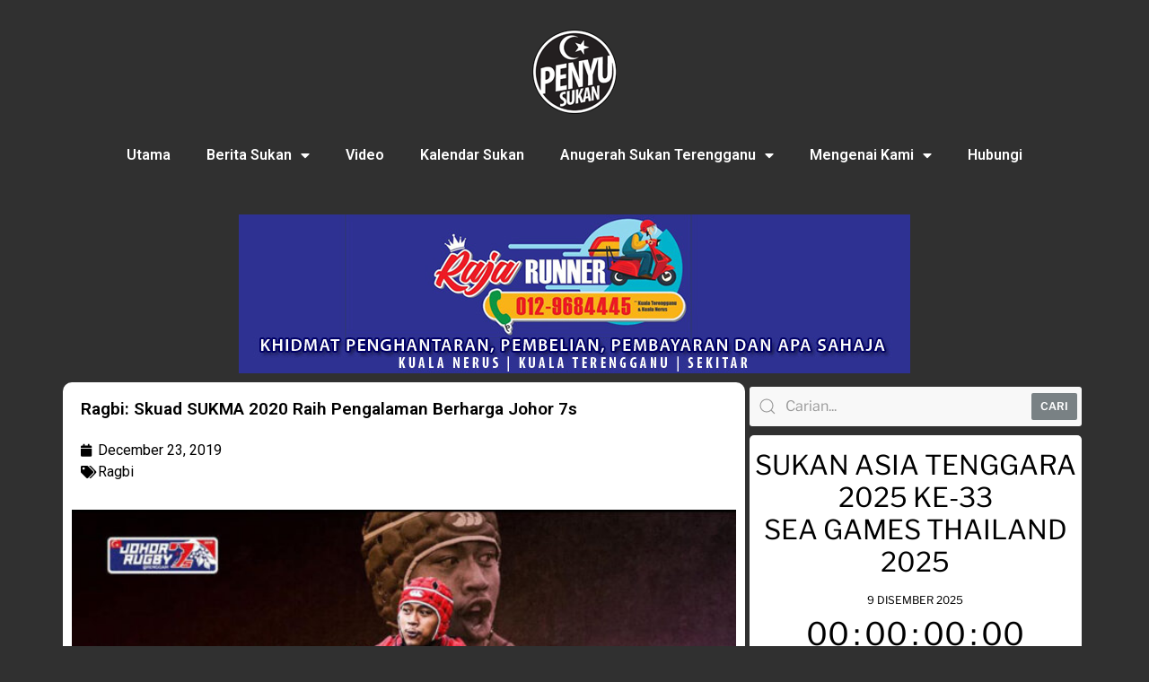

--- FILE ---
content_type: text/html; charset=UTF-8
request_url: http://penyusukan.com/v1/ragbi-skuad-sukma2020-raih-pengalaman-berharga-johor-7s/
body_size: 235675
content:
<!DOCTYPE html>
<html lang="en-US">
<head>
	<meta charset="UTF-8">
	<meta name="viewport" content="width=device-width, initial-scale=1.0, viewport-fit=cover" />		<script>(function(html){html.className = html.className.replace(/\bno-js\b/,'js')})(document.documentElement);</script>
<meta name='robots' content='index, follow, max-image-preview:large, max-snippet:-1, max-video-preview:-1' />

	<!-- This site is optimized with the Yoast SEO plugin v22.6 - https://yoast.com/wordpress/plugins/seo/ -->
	<title>Ragbi: Skuad SUKMA 2020 Raih Pengalaman Berharga Johor 7s - BERITA SUKAN TERENGGANU | TERENGGANU SPORTS NEWS</title>
	<link rel="canonical" href="https://penyusukan.com/v1/ragbi-skuad-sukma2020-raih-pengalaman-berharga-johor-7s/" />
	<meta property="og:locale" content="en_US" />
	<meta property="og:type" content="article" />
	<meta property="og:title" content="Ragbi: Skuad Ragbi Raih Pengalaman Berharga Johor 7s 2019" />
	<meta property="og:description" content="Skuad persediaan pasukan ragbi lelaki dan wanita negeri Terengganu ke pentas temasya Sukan Malaysia(SUKMA) Johor 2020 yang menempuh perjalanan sejauh 500km untuk meraih pengalaman penuh bermakna di Mini Stadium Majlis Daerah Simpang Renggam untuk berentap dalam Kejohanan Ragbi Johor 7s yang telah berlangsung selama dua hari kejohanan. Kejohanan yang disertai beberapa pasukan tempatan bertaraf senior yang juga turut dibarisi beberapa pemain kebangsaan dan juga dengan penyertaan pasukan antabangsa; DKI Jakarta turut dibarisi beberapa pemain yang beraksi Sukan SEA Filipina 2019 baru-baru ini ternyata menjadi satu penanda aras terbaik buat pasukan ragbi negeri ini." />
	<meta property="og:url" content="https://penyusukan.com/v1/ragbi-skuad-sukma2020-raih-pengalaman-berharga-johor-7s/" />
	<meta property="og:site_name" content="BERITA SUKAN TERENGGANU | TERENGGANU SPORTS NEWS" />
	<meta property="article:publisher" content="https://www.facebook.com/penyusukan" />
	<meta property="article:published_time" content="2019-12-23T06:39:26+00:00" />
	<meta property="article:modified_time" content="2019-12-29T09:08:22+00:00" />
	<meta property="og:image" content="https://penyusukan.com/v1/wp-content/uploads/2019/10/Penyu-Sukan-Kejohanan-Ragbi-Johor-7s-2019-SUKMA-Terengganu-Hanelang-2020-Lelaki-002.jpg" />
	<meta property="og:image:width" content="1000" />
	<meta property="og:image:height" content="655" />
	<meta property="og:image:type" content="image/jpeg" />
	<meta name="author" content="penyu" />
	<meta name="twitter:card" content="summary_large_image" />
	<meta name="twitter:title" content="Ragbi: Skuad Ragbi Raih Pengalaman Berharga Johor 7s 2019" />
	<meta name="twitter:description" content="Skuad persediaan pasukan ragbi lelaki dan wanita negeri Terengganu ke pentas temasya Sukan Malaysia(SUKMA) Johor 2020 yang menempuh perjalanan sejauh 500km untuk meraih pengalaman penuh bermakna di Mini Stadium Majlis Daerah Simpang Renggam untuk berentap dalam Kejohanan Ragbi Johor 7s yang telah berlangsung selama dua hari kejohanan. Kejohanan yang disertai beberapa pasukan tempatan bertaraf senior yang juga turut dibarisi beberapa pemain kebangsaan dan juga dengan penyertaan pasukan antabangsa; DKI Jakarta turut dibarisi beberapa pemain yang beraksi Sukan SEA Filipina 2019 baru-baru ini ternyata menjadi satu penanda aras terbaik buat pasukan ragbi negeri ini." />
	<meta name="twitter:image" content="http://penyusukan.com/v1/wp-content/uploads/2019/10/Penyu-Sukan-Kejohanan-Ragbi-Johor-7s-2019-SUKMA-Terengganu-Hanelang-2020-Lelaki-002.jpg" />
	<meta name="twitter:creator" content="@PenyuSukan" />
	<meta name="twitter:site" content="@PenyuSukan" />
	<meta name="twitter:label1" content="Written by" />
	<meta name="twitter:data1" content="penyu" />
	<meta name="twitter:label2" content="Est. reading time" />
	<meta name="twitter:data2" content="4 minutes" />
	<script type="application/ld+json" class="yoast-schema-graph">{"@context":"https://schema.org","@graph":[{"@type":"Article","@id":"https://penyusukan.com/v1/ragbi-skuad-sukma2020-raih-pengalaman-berharga-johor-7s/#article","isPartOf":{"@id":"https://penyusukan.com/v1/ragbi-skuad-sukma2020-raih-pengalaman-berharga-johor-7s/"},"author":{"name":"penyu","@id":"http://penyusukan.com/v1/#/schema/person/83db0e254efaee2339bd20d7882764f4"},"headline":"Ragbi: Skuad SUKMA 2020 Raih Pengalaman Berharga Johor 7s","datePublished":"2019-12-23T06:39:26+00:00","dateModified":"2019-12-29T09:08:22+00:00","mainEntityOfPage":{"@id":"https://penyusukan.com/v1/ragbi-skuad-sukma2020-raih-pengalaman-berharga-johor-7s/"},"wordCount":779,"publisher":{"@id":"http://penyusukan.com/v1/#organization"},"image":{"@id":"https://penyusukan.com/v1/ragbi-skuad-sukma2020-raih-pengalaman-berharga-johor-7s/#primaryimage"},"thumbnailUrl":"http://penyusukan.com/v1/wp-content/uploads/2019/10/Penyu-Sukan-Kejohanan-Ragbi-Johor-7s-2019-SUKMA-Terengganu-Hanelang-2020-Lelaki-002.jpg","keywords":["2019","Majlis Sukan Negeri Terengganu","Persatuan Ragbi Negeri Terengganu (PRNT)","Sukan Malaysia (SUKMA)","Sukan Malaysia Edisi Ke-20 (SUKMA 2022)","Terengganu Darul Iman"],"articleSection":["Ragbi"],"inLanguage":"en-US"},{"@type":"WebPage","@id":"https://penyusukan.com/v1/ragbi-skuad-sukma2020-raih-pengalaman-berharga-johor-7s/","url":"https://penyusukan.com/v1/ragbi-skuad-sukma2020-raih-pengalaman-berharga-johor-7s/","name":"Ragbi: Skuad SUKMA 2020 Raih Pengalaman Berharga Johor 7s - BERITA SUKAN TERENGGANU | TERENGGANU SPORTS NEWS","isPartOf":{"@id":"http://penyusukan.com/v1/#website"},"primaryImageOfPage":{"@id":"https://penyusukan.com/v1/ragbi-skuad-sukma2020-raih-pengalaman-berharga-johor-7s/#primaryimage"},"image":{"@id":"https://penyusukan.com/v1/ragbi-skuad-sukma2020-raih-pengalaman-berharga-johor-7s/#primaryimage"},"thumbnailUrl":"http://penyusukan.com/v1/wp-content/uploads/2019/10/Penyu-Sukan-Kejohanan-Ragbi-Johor-7s-2019-SUKMA-Terengganu-Hanelang-2020-Lelaki-002.jpg","datePublished":"2019-12-23T06:39:26+00:00","dateModified":"2019-12-29T09:08:22+00:00","breadcrumb":{"@id":"https://penyusukan.com/v1/ragbi-skuad-sukma2020-raih-pengalaman-berharga-johor-7s/#breadcrumb"},"inLanguage":"en-US","potentialAction":[{"@type":"ReadAction","target":["https://penyusukan.com/v1/ragbi-skuad-sukma2020-raih-pengalaman-berharga-johor-7s/"]}]},{"@type":"ImageObject","inLanguage":"en-US","@id":"https://penyusukan.com/v1/ragbi-skuad-sukma2020-raih-pengalaman-berharga-johor-7s/#primaryimage","url":"http://penyusukan.com/v1/wp-content/uploads/2019/10/Penyu-Sukan-Kejohanan-Ragbi-Johor-7s-2019-SUKMA-Terengganu-Hanelang-2020-Lelaki-002.jpg","contentUrl":"http://penyusukan.com/v1/wp-content/uploads/2019/10/Penyu-Sukan-Kejohanan-Ragbi-Johor-7s-2019-SUKMA-Terengganu-Hanelang-2020-Lelaki-002.jpg","width":1000,"height":655,"caption":"Pasukan ragbi lelaki negeri Terengganu skuad persediaan ke pentas temasya Sukan Malaysia(SUKMA) Johor 2020 di bawah kendalian ketua jurulatih Izaimi Zainuddin sewaktu berentap di Kejohanan Johor 7s 2019 yang telah berlangsung selama dua hari bertempat di Mini Stadium Majlis Daerah Simpang Renggam, Johor. Kredit Foto - PenyuSukan.com"},{"@type":"BreadcrumbList","@id":"https://penyusukan.com/v1/ragbi-skuad-sukma2020-raih-pengalaman-berharga-johor-7s/#breadcrumb","itemListElement":[{"@type":"ListItem","position":1,"name":"Home","item":"http://penyusukan.com/v1/"},{"@type":"ListItem","position":2,"name":"Ragbi: Skuad SUKMA 2020 Raih Pengalaman Berharga Johor 7s"}]},{"@type":"WebSite","@id":"http://penyusukan.com/v1/#website","url":"http://penyusukan.com/v1/","name":"BERITA SUKAN TERENGGANU | TERENGGANU SPORTS NEWS","description":"BERITA SUKAN TERENGGANU | TERENGGANU SPORTS NEWS","publisher":{"@id":"http://penyusukan.com/v1/#organization"},"potentialAction":[{"@type":"SearchAction","target":{"@type":"EntryPoint","urlTemplate":"http://penyusukan.com/v1/?s={search_term_string}"},"query-input":"required name=search_term_string"}],"inLanguage":"en-US"},{"@type":"Organization","@id":"http://penyusukan.com/v1/#organization","name":"Penyu Sukan - Berita Sukan Negeri Terengganu","url":"http://penyusukan.com/v1/","logo":{"@type":"ImageObject","inLanguage":"en-US","@id":"http://penyusukan.com/v1/#/schema/logo/image/","url":"http://penyusukan.com/v1/wp-content/uploads/2017/12/PenyuSukan-Logo.png","contentUrl":"http://penyusukan.com/v1/wp-content/uploads/2017/12/PenyuSukan-Logo.png","width":157,"height":156,"caption":"Penyu Sukan - Berita Sukan Negeri Terengganu"},"image":{"@id":"http://penyusukan.com/v1/#/schema/logo/image/"},"sameAs":["https://www.facebook.com/penyusukan","https://x.com/PenyuSukan","https://www.instagram.com/penyusukan","https://www.youtube.com/channel/UCnTlV2-7DOjnFfmN3b-LbZA","https://www.tiktok.com/@penyusukan"]},{"@type":"Person","@id":"http://penyusukan.com/v1/#/schema/person/83db0e254efaee2339bd20d7882764f4","name":"penyu","image":{"@type":"ImageObject","inLanguage":"en-US","@id":"http://penyusukan.com/v1/#/schema/person/image/","url":"http://2.gravatar.com/avatar/85fb4365427029fb24425b40893139ed?s=96&d=mm&r=g","contentUrl":"http://2.gravatar.com/avatar/85fb4365427029fb24425b40893139ed?s=96&d=mm&r=g","caption":"penyu"}}]}</script>
	<!-- / Yoast SEO plugin. -->


<link rel='dns-prefetch' href='//fonts.googleapis.com' />
<link rel='dns-prefetch' href='//cdn.openshareweb.com' />
<link rel='dns-prefetch' href='//cdn.shareaholic.net' />
<link rel='dns-prefetch' href='//www.shareaholic.net' />
<link rel='dns-prefetch' href='//analytics.shareaholic.com' />
<link rel='dns-prefetch' href='//recs.shareaholic.com' />
<link rel='dns-prefetch' href='//partner.shareaholic.com' />
<link rel='dns-prefetch' href='//www.googletagmanager.com' />
<link rel="alternate" type="application/rss+xml" title="BERITA SUKAN TERENGGANU | TERENGGANU SPORTS NEWS &raquo; Feed" href="http://penyusukan.com/v1/feed/" />
<link rel="alternate" type="application/rss+xml" title="BERITA SUKAN TERENGGANU | TERENGGANU SPORTS NEWS &raquo; Comments Feed" href="http://penyusukan.com/v1/comments/feed/" />
<!-- Shareaholic - https://www.shareaholic.com -->
<link rel='preload' href='//cdn.shareaholic.net/assets/pub/shareaholic.js' as='script'/>
<script data-no-minify='1' data-cfasync='false'>
_SHR_SETTINGS = {"endpoints":{"local_recs_url":"http:\/\/penyusukan.com\/v1\/wp-admin\/admin-ajax.php?action=shareaholic_permalink_related","ajax_url":"http:\/\/penyusukan.com\/v1\/wp-admin\/admin-ajax.php"},"site_id":"1af5d88f2eca0473a45e510042fcb473","url_components":{"year":"2019","monthnum":"12","day":"23","hour":"14","minute":"39","second":"26","post_id":"2806","postname":"ragbi-skuad-sukma2020-raih-pengalaman-berharga-johor-7s","category":"ragbi"}};
</script>
<script data-no-minify='1' data-cfasync='false' src='//cdn.shareaholic.net/assets/pub/shareaholic.js' data-shr-siteid='1af5d88f2eca0473a45e510042fcb473' async ></script>

<!-- Shareaholic Content Tags -->
<meta name='shareaholic:site_name' content='BERITA SUKAN TERENGGANU | TERENGGANU SPORTS NEWS' />
<meta name='shareaholic:language' content='en-US' />
<meta name='shareaholic:url' content='http://penyusukan.com/v1/ragbi-skuad-sukma2020-raih-pengalaman-berharga-johor-7s/' />
<meta name='shareaholic:keywords' content='tag:2019, tag:majlis sukan negeri terengganu, tag:persatuan ragbi negeri terengganu (prnt), tag:sukan malaysia (sukma), tag:sukan malaysia edisi ke-20 (sukma 2022), tag:terengganu darul iman, tag:ragbi: skuad ragbi raih pengalaman berharga johor 7s 2019, cat:ragbi, type:post' />
<meta name='shareaholic:article_published_time' content='2019-12-23T14:39:26+08:00' />
<meta name='shareaholic:article_modified_time' content='2019-12-29T17:08:22+08:00' />
<meta name='shareaholic:shareable_page' content='true' />
<meta name='shareaholic:article_author_name' content='penyu' />
<meta name='shareaholic:site_id' content='1af5d88f2eca0473a45e510042fcb473' />
<meta name='shareaholic:wp_version' content='9.7.12' />
<meta name='shareaholic:image' content='http://penyusukan.com/v1/wp-content/uploads/2019/10/Penyu-Sukan-Kejohanan-Ragbi-Johor-7s-2019-SUKMA-Terengganu-Hanelang-2020-Lelaki-002-640x419.jpg' />
<!-- Shareaholic Content Tags End -->

<!-- Shareaholic Open Graph Tags -->
<meta property='og:image' content='http://penyusukan.com/v1/wp-content/uploads/2019/10/Penyu-Sukan-Kejohanan-Ragbi-Johor-7s-2019-SUKMA-Terengganu-Hanelang-2020-Lelaki-002.jpg' />
<!-- Shareaholic Open Graph Tags End -->
<script>
window._wpemojiSettings = {"baseUrl":"https:\/\/s.w.org\/images\/core\/emoji\/14.0.0\/72x72\/","ext":".png","svgUrl":"https:\/\/s.w.org\/images\/core\/emoji\/14.0.0\/svg\/","svgExt":".svg","source":{"concatemoji":"http:\/\/penyusukan.com\/v1\/wp-includes\/js\/wp-emoji-release.min.js?ver=6.3.7"}};
/*! This file is auto-generated */
!function(i,n){var o,s,e;function c(e){try{var t={supportTests:e,timestamp:(new Date).valueOf()};sessionStorage.setItem(o,JSON.stringify(t))}catch(e){}}function p(e,t,n){e.clearRect(0,0,e.canvas.width,e.canvas.height),e.fillText(t,0,0);var t=new Uint32Array(e.getImageData(0,0,e.canvas.width,e.canvas.height).data),r=(e.clearRect(0,0,e.canvas.width,e.canvas.height),e.fillText(n,0,0),new Uint32Array(e.getImageData(0,0,e.canvas.width,e.canvas.height).data));return t.every(function(e,t){return e===r[t]})}function u(e,t,n){switch(t){case"flag":return n(e,"\ud83c\udff3\ufe0f\u200d\u26a7\ufe0f","\ud83c\udff3\ufe0f\u200b\u26a7\ufe0f")?!1:!n(e,"\ud83c\uddfa\ud83c\uddf3","\ud83c\uddfa\u200b\ud83c\uddf3")&&!n(e,"\ud83c\udff4\udb40\udc67\udb40\udc62\udb40\udc65\udb40\udc6e\udb40\udc67\udb40\udc7f","\ud83c\udff4\u200b\udb40\udc67\u200b\udb40\udc62\u200b\udb40\udc65\u200b\udb40\udc6e\u200b\udb40\udc67\u200b\udb40\udc7f");case"emoji":return!n(e,"\ud83e\udef1\ud83c\udffb\u200d\ud83e\udef2\ud83c\udfff","\ud83e\udef1\ud83c\udffb\u200b\ud83e\udef2\ud83c\udfff")}return!1}function f(e,t,n){var r="undefined"!=typeof WorkerGlobalScope&&self instanceof WorkerGlobalScope?new OffscreenCanvas(300,150):i.createElement("canvas"),a=r.getContext("2d",{willReadFrequently:!0}),o=(a.textBaseline="top",a.font="600 32px Arial",{});return e.forEach(function(e){o[e]=t(a,e,n)}),o}function t(e){var t=i.createElement("script");t.src=e,t.defer=!0,i.head.appendChild(t)}"undefined"!=typeof Promise&&(o="wpEmojiSettingsSupports",s=["flag","emoji"],n.supports={everything:!0,everythingExceptFlag:!0},e=new Promise(function(e){i.addEventListener("DOMContentLoaded",e,{once:!0})}),new Promise(function(t){var n=function(){try{var e=JSON.parse(sessionStorage.getItem(o));if("object"==typeof e&&"number"==typeof e.timestamp&&(new Date).valueOf()<e.timestamp+604800&&"object"==typeof e.supportTests)return e.supportTests}catch(e){}return null}();if(!n){if("undefined"!=typeof Worker&&"undefined"!=typeof OffscreenCanvas&&"undefined"!=typeof URL&&URL.createObjectURL&&"undefined"!=typeof Blob)try{var e="postMessage("+f.toString()+"("+[JSON.stringify(s),u.toString(),p.toString()].join(",")+"));",r=new Blob([e],{type:"text/javascript"}),a=new Worker(URL.createObjectURL(r),{name:"wpTestEmojiSupports"});return void(a.onmessage=function(e){c(n=e.data),a.terminate(),t(n)})}catch(e){}c(n=f(s,u,p))}t(n)}).then(function(e){for(var t in e)n.supports[t]=e[t],n.supports.everything=n.supports.everything&&n.supports[t],"flag"!==t&&(n.supports.everythingExceptFlag=n.supports.everythingExceptFlag&&n.supports[t]);n.supports.everythingExceptFlag=n.supports.everythingExceptFlag&&!n.supports.flag,n.DOMReady=!1,n.readyCallback=function(){n.DOMReady=!0}}).then(function(){return e}).then(function(){var e;n.supports.everything||(n.readyCallback(),(e=n.source||{}).concatemoji?t(e.concatemoji):e.wpemoji&&e.twemoji&&(t(e.twemoji),t(e.wpemoji)))}))}((window,document),window._wpemojiSettings);
</script>
<style>
img.wp-smiley,
img.emoji {
	display: inline !important;
	border: none !important;
	box-shadow: none !important;
	height: 1em !important;
	width: 1em !important;
	margin: 0 0.07em !important;
	vertical-align: -0.1em !important;
	background: none !important;
	padding: 0 !important;
}
</style>
	<link rel='stylesheet' id='bdt-uikit-css' href='http://penyusukan.com/v1/wp-content/plugins/bdthemes-element-pack/assets/css/bdt-uikit.css?ver=3.16.24' media='all' />
<link rel='stylesheet' id='ep-helper-css' href='http://penyusukan.com/v1/wp-content/plugins/bdthemes-element-pack/assets/css/ep-helper.css?ver=7.4.0' media='all' />
<link rel='stylesheet' id='prime-slider-site-css' href='http://penyusukan.com/v1/wp-content/plugins/bdthemes-prime-slider-lite/assets/css/prime-slider-site.css?ver=3.9.0' media='all' />
<link rel='stylesheet' id='wp-block-library-css' href='http://penyusukan.com/v1/wp-includes/css/dist/block-library/style.min.css?ver=6.3.7' media='all' />
<style id='wp-block-library-theme-inline-css'>
.wp-block-audio figcaption{color:#555;font-size:13px;text-align:center}.is-dark-theme .wp-block-audio figcaption{color:hsla(0,0%,100%,.65)}.wp-block-audio{margin:0 0 1em}.wp-block-code{border:1px solid #ccc;border-radius:4px;font-family:Menlo,Consolas,monaco,monospace;padding:.8em 1em}.wp-block-embed figcaption{color:#555;font-size:13px;text-align:center}.is-dark-theme .wp-block-embed figcaption{color:hsla(0,0%,100%,.65)}.wp-block-embed{margin:0 0 1em}.blocks-gallery-caption{color:#555;font-size:13px;text-align:center}.is-dark-theme .blocks-gallery-caption{color:hsla(0,0%,100%,.65)}.wp-block-image figcaption{color:#555;font-size:13px;text-align:center}.is-dark-theme .wp-block-image figcaption{color:hsla(0,0%,100%,.65)}.wp-block-image{margin:0 0 1em}.wp-block-pullquote{border-bottom:4px solid;border-top:4px solid;color:currentColor;margin-bottom:1.75em}.wp-block-pullquote cite,.wp-block-pullquote footer,.wp-block-pullquote__citation{color:currentColor;font-size:.8125em;font-style:normal;text-transform:uppercase}.wp-block-quote{border-left:.25em solid;margin:0 0 1.75em;padding-left:1em}.wp-block-quote cite,.wp-block-quote footer{color:currentColor;font-size:.8125em;font-style:normal;position:relative}.wp-block-quote.has-text-align-right{border-left:none;border-right:.25em solid;padding-left:0;padding-right:1em}.wp-block-quote.has-text-align-center{border:none;padding-left:0}.wp-block-quote.is-large,.wp-block-quote.is-style-large,.wp-block-quote.is-style-plain{border:none}.wp-block-search .wp-block-search__label{font-weight:700}.wp-block-search__button{border:1px solid #ccc;padding:.375em .625em}:where(.wp-block-group.has-background){padding:1.25em 2.375em}.wp-block-separator.has-css-opacity{opacity:.4}.wp-block-separator{border:none;border-bottom:2px solid;margin-left:auto;margin-right:auto}.wp-block-separator.has-alpha-channel-opacity{opacity:1}.wp-block-separator:not(.is-style-wide):not(.is-style-dots){width:100px}.wp-block-separator.has-background:not(.is-style-dots){border-bottom:none;height:1px}.wp-block-separator.has-background:not(.is-style-wide):not(.is-style-dots){height:2px}.wp-block-table{margin:0 0 1em}.wp-block-table td,.wp-block-table th{word-break:normal}.wp-block-table figcaption{color:#555;font-size:13px;text-align:center}.is-dark-theme .wp-block-table figcaption{color:hsla(0,0%,100%,.65)}.wp-block-video figcaption{color:#555;font-size:13px;text-align:center}.is-dark-theme .wp-block-video figcaption{color:hsla(0,0%,100%,.65)}.wp-block-video{margin:0 0 1em}.wp-block-template-part.has-background{margin-bottom:0;margin-top:0;padding:1.25em 2.375em}
</style>
<style id='classic-theme-styles-inline-css'>
/*! This file is auto-generated */
.wp-block-button__link{color:#fff;background-color:#32373c;border-radius:9999px;box-shadow:none;text-decoration:none;padding:calc(.667em + 2px) calc(1.333em + 2px);font-size:1.125em}.wp-block-file__button{background:#32373c;color:#fff;text-decoration:none}
</style>
<style id='global-styles-inline-css'>
body{--wp--preset--color--black: #000000;--wp--preset--color--cyan-bluish-gray: #abb8c3;--wp--preset--color--white: #ffffff;--wp--preset--color--pale-pink: #f78da7;--wp--preset--color--vivid-red: #cf2e2e;--wp--preset--color--luminous-vivid-orange: #ff6900;--wp--preset--color--luminous-vivid-amber: #fcb900;--wp--preset--color--light-green-cyan: #7bdcb5;--wp--preset--color--vivid-green-cyan: #00d084;--wp--preset--color--pale-cyan-blue: #8ed1fc;--wp--preset--color--vivid-cyan-blue: #0693e3;--wp--preset--color--vivid-purple: #9b51e0;--wp--preset--gradient--vivid-cyan-blue-to-vivid-purple: linear-gradient(135deg,rgba(6,147,227,1) 0%,rgb(155,81,224) 100%);--wp--preset--gradient--light-green-cyan-to-vivid-green-cyan: linear-gradient(135deg,rgb(122,220,180) 0%,rgb(0,208,130) 100%);--wp--preset--gradient--luminous-vivid-amber-to-luminous-vivid-orange: linear-gradient(135deg,rgba(252,185,0,1) 0%,rgba(255,105,0,1) 100%);--wp--preset--gradient--luminous-vivid-orange-to-vivid-red: linear-gradient(135deg,rgba(255,105,0,1) 0%,rgb(207,46,46) 100%);--wp--preset--gradient--very-light-gray-to-cyan-bluish-gray: linear-gradient(135deg,rgb(238,238,238) 0%,rgb(169,184,195) 100%);--wp--preset--gradient--cool-to-warm-spectrum: linear-gradient(135deg,rgb(74,234,220) 0%,rgb(151,120,209) 20%,rgb(207,42,186) 40%,rgb(238,44,130) 60%,rgb(251,105,98) 80%,rgb(254,248,76) 100%);--wp--preset--gradient--blush-light-purple: linear-gradient(135deg,rgb(255,206,236) 0%,rgb(152,150,240) 100%);--wp--preset--gradient--blush-bordeaux: linear-gradient(135deg,rgb(254,205,165) 0%,rgb(254,45,45) 50%,rgb(107,0,62) 100%);--wp--preset--gradient--luminous-dusk: linear-gradient(135deg,rgb(255,203,112) 0%,rgb(199,81,192) 50%,rgb(65,88,208) 100%);--wp--preset--gradient--pale-ocean: linear-gradient(135deg,rgb(255,245,203) 0%,rgb(182,227,212) 50%,rgb(51,167,181) 100%);--wp--preset--gradient--electric-grass: linear-gradient(135deg,rgb(202,248,128) 0%,rgb(113,206,126) 100%);--wp--preset--gradient--midnight: linear-gradient(135deg,rgb(2,3,129) 0%,rgb(40,116,252) 100%);--wp--preset--font-size--small: 13px;--wp--preset--font-size--medium: 20px;--wp--preset--font-size--large: 36px;--wp--preset--font-size--x-large: 42px;--wp--preset--spacing--20: 0.44rem;--wp--preset--spacing--30: 0.67rem;--wp--preset--spacing--40: 1rem;--wp--preset--spacing--50: 1.5rem;--wp--preset--spacing--60: 2.25rem;--wp--preset--spacing--70: 3.38rem;--wp--preset--spacing--80: 5.06rem;--wp--preset--shadow--natural: 6px 6px 9px rgba(0, 0, 0, 0.2);--wp--preset--shadow--deep: 12px 12px 50px rgba(0, 0, 0, 0.4);--wp--preset--shadow--sharp: 6px 6px 0px rgba(0, 0, 0, 0.2);--wp--preset--shadow--outlined: 6px 6px 0px -3px rgba(255, 255, 255, 1), 6px 6px rgba(0, 0, 0, 1);--wp--preset--shadow--crisp: 6px 6px 0px rgba(0, 0, 0, 1);}:where(.is-layout-flex){gap: 0.5em;}:where(.is-layout-grid){gap: 0.5em;}body .is-layout-flow > .alignleft{float: left;margin-inline-start: 0;margin-inline-end: 2em;}body .is-layout-flow > .alignright{float: right;margin-inline-start: 2em;margin-inline-end: 0;}body .is-layout-flow > .aligncenter{margin-left: auto !important;margin-right: auto !important;}body .is-layout-constrained > .alignleft{float: left;margin-inline-start: 0;margin-inline-end: 2em;}body .is-layout-constrained > .alignright{float: right;margin-inline-start: 2em;margin-inline-end: 0;}body .is-layout-constrained > .aligncenter{margin-left: auto !important;margin-right: auto !important;}body .is-layout-constrained > :where(:not(.alignleft):not(.alignright):not(.alignfull)){max-width: var(--wp--style--global--content-size);margin-left: auto !important;margin-right: auto !important;}body .is-layout-constrained > .alignwide{max-width: var(--wp--style--global--wide-size);}body .is-layout-flex{display: flex;}body .is-layout-flex{flex-wrap: wrap;align-items: center;}body .is-layout-flex > *{margin: 0;}body .is-layout-grid{display: grid;}body .is-layout-grid > *{margin: 0;}:where(.wp-block-columns.is-layout-flex){gap: 2em;}:where(.wp-block-columns.is-layout-grid){gap: 2em;}:where(.wp-block-post-template.is-layout-flex){gap: 1.25em;}:where(.wp-block-post-template.is-layout-grid){gap: 1.25em;}.has-black-color{color: var(--wp--preset--color--black) !important;}.has-cyan-bluish-gray-color{color: var(--wp--preset--color--cyan-bluish-gray) !important;}.has-white-color{color: var(--wp--preset--color--white) !important;}.has-pale-pink-color{color: var(--wp--preset--color--pale-pink) !important;}.has-vivid-red-color{color: var(--wp--preset--color--vivid-red) !important;}.has-luminous-vivid-orange-color{color: var(--wp--preset--color--luminous-vivid-orange) !important;}.has-luminous-vivid-amber-color{color: var(--wp--preset--color--luminous-vivid-amber) !important;}.has-light-green-cyan-color{color: var(--wp--preset--color--light-green-cyan) !important;}.has-vivid-green-cyan-color{color: var(--wp--preset--color--vivid-green-cyan) !important;}.has-pale-cyan-blue-color{color: var(--wp--preset--color--pale-cyan-blue) !important;}.has-vivid-cyan-blue-color{color: var(--wp--preset--color--vivid-cyan-blue) !important;}.has-vivid-purple-color{color: var(--wp--preset--color--vivid-purple) !important;}.has-black-background-color{background-color: var(--wp--preset--color--black) !important;}.has-cyan-bluish-gray-background-color{background-color: var(--wp--preset--color--cyan-bluish-gray) !important;}.has-white-background-color{background-color: var(--wp--preset--color--white) !important;}.has-pale-pink-background-color{background-color: var(--wp--preset--color--pale-pink) !important;}.has-vivid-red-background-color{background-color: var(--wp--preset--color--vivid-red) !important;}.has-luminous-vivid-orange-background-color{background-color: var(--wp--preset--color--luminous-vivid-orange) !important;}.has-luminous-vivid-amber-background-color{background-color: var(--wp--preset--color--luminous-vivid-amber) !important;}.has-light-green-cyan-background-color{background-color: var(--wp--preset--color--light-green-cyan) !important;}.has-vivid-green-cyan-background-color{background-color: var(--wp--preset--color--vivid-green-cyan) !important;}.has-pale-cyan-blue-background-color{background-color: var(--wp--preset--color--pale-cyan-blue) !important;}.has-vivid-cyan-blue-background-color{background-color: var(--wp--preset--color--vivid-cyan-blue) !important;}.has-vivid-purple-background-color{background-color: var(--wp--preset--color--vivid-purple) !important;}.has-black-border-color{border-color: var(--wp--preset--color--black) !important;}.has-cyan-bluish-gray-border-color{border-color: var(--wp--preset--color--cyan-bluish-gray) !important;}.has-white-border-color{border-color: var(--wp--preset--color--white) !important;}.has-pale-pink-border-color{border-color: var(--wp--preset--color--pale-pink) !important;}.has-vivid-red-border-color{border-color: var(--wp--preset--color--vivid-red) !important;}.has-luminous-vivid-orange-border-color{border-color: var(--wp--preset--color--luminous-vivid-orange) !important;}.has-luminous-vivid-amber-border-color{border-color: var(--wp--preset--color--luminous-vivid-amber) !important;}.has-light-green-cyan-border-color{border-color: var(--wp--preset--color--light-green-cyan) !important;}.has-vivid-green-cyan-border-color{border-color: var(--wp--preset--color--vivid-green-cyan) !important;}.has-pale-cyan-blue-border-color{border-color: var(--wp--preset--color--pale-cyan-blue) !important;}.has-vivid-cyan-blue-border-color{border-color: var(--wp--preset--color--vivid-cyan-blue) !important;}.has-vivid-purple-border-color{border-color: var(--wp--preset--color--vivid-purple) !important;}.has-vivid-cyan-blue-to-vivid-purple-gradient-background{background: var(--wp--preset--gradient--vivid-cyan-blue-to-vivid-purple) !important;}.has-light-green-cyan-to-vivid-green-cyan-gradient-background{background: var(--wp--preset--gradient--light-green-cyan-to-vivid-green-cyan) !important;}.has-luminous-vivid-amber-to-luminous-vivid-orange-gradient-background{background: var(--wp--preset--gradient--luminous-vivid-amber-to-luminous-vivid-orange) !important;}.has-luminous-vivid-orange-to-vivid-red-gradient-background{background: var(--wp--preset--gradient--luminous-vivid-orange-to-vivid-red) !important;}.has-very-light-gray-to-cyan-bluish-gray-gradient-background{background: var(--wp--preset--gradient--very-light-gray-to-cyan-bluish-gray) !important;}.has-cool-to-warm-spectrum-gradient-background{background: var(--wp--preset--gradient--cool-to-warm-spectrum) !important;}.has-blush-light-purple-gradient-background{background: var(--wp--preset--gradient--blush-light-purple) !important;}.has-blush-bordeaux-gradient-background{background: var(--wp--preset--gradient--blush-bordeaux) !important;}.has-luminous-dusk-gradient-background{background: var(--wp--preset--gradient--luminous-dusk) !important;}.has-pale-ocean-gradient-background{background: var(--wp--preset--gradient--pale-ocean) !important;}.has-electric-grass-gradient-background{background: var(--wp--preset--gradient--electric-grass) !important;}.has-midnight-gradient-background{background: var(--wp--preset--gradient--midnight) !important;}.has-small-font-size{font-size: var(--wp--preset--font-size--small) !important;}.has-medium-font-size{font-size: var(--wp--preset--font-size--medium) !important;}.has-large-font-size{font-size: var(--wp--preset--font-size--large) !important;}.has-x-large-font-size{font-size: var(--wp--preset--font-size--x-large) !important;}
.wp-block-navigation a:where(:not(.wp-element-button)){color: inherit;}
:where(.wp-block-post-template.is-layout-flex){gap: 1.25em;}:where(.wp-block-post-template.is-layout-grid){gap: 1.25em;}
:where(.wp-block-columns.is-layout-flex){gap: 2em;}:where(.wp-block-columns.is-layout-grid){gap: 2em;}
.wp-block-pullquote{font-size: 1.5em;line-height: 1.6;}
</style>
<link rel='stylesheet' id='kbl_top_stories_widget_style-css' href='http://penyusukan.com/v1/wp-content/plugins/Top-Stories-Widget/css/style.css?ver=.1' media='screen' />
<link rel='stylesheet' id='cptch_stylesheet-css' href='http://penyusukan.com/v1/wp-content/plugins/captcha/css/front_end_style.css?ver=4.4.5' media='all' />
<link rel='stylesheet' id='dashicons-css' href='http://penyusukan.com/v1/wp-includes/css/dashicons.min.css?ver=6.3.7' media='all' />
<link rel='stylesheet' id='cptch_desktop_style-css' href='http://penyusukan.com/v1/wp-content/plugins/captcha/css/desktop_style.css?ver=4.4.5' media='all' />
<link rel='stylesheet' id='crp-style-rounded-thumbs-css' href='http://penyusukan.com/v1/wp-content/plugins/contextual-related-posts/css/rounded-thumbs.min.css?ver=3.4.0' media='all' />
<style id='crp-style-rounded-thumbs-inline-css'>

			.crp_related.crp-rounded-thumbs a {
			  width: 150px;
			  height: 150px;
			  text-decoration: none;
			}
			.crp_related.crp-rounded-thumbs img {
			  max-width: 150px;
			  margin: auto;
			}
			.crp_related.crp-rounded-thumbs .crp_title {
			  width: 100%;
			}
			
</style>
<link rel='stylesheet' id='spacexchimp_p005-bootstrap-tooltip-css-css' href='http://penyusukan.com/v1/wp-content/plugins/social-media-buttons-toolbar/inc/lib/bootstrap-tooltip/bootstrap-tooltip.css?ver=5.0' media='all' />
<link rel='stylesheet' id='spacexchimp_p005-frontend-css-css' href='http://penyusukan.com/v1/wp-content/plugins/social-media-buttons-toolbar/inc/css/frontend.css?ver=5.0' media='all' />
<style id='spacexchimp_p005-frontend-css-inline-css'>

                    .sxc-follow-buttons {
                        text-align: center !important;
                    }
                    .sxc-follow-buttons .sxc-follow-button,
                    .sxc-follow-buttons .sxc-follow-button a,
                    .sxc-follow-buttons .sxc-follow-button a img {
                        width: 55px !important;
                        height: 55px !important;
                    }
                    .sxc-follow-buttons .sxc-follow-button {
                        margin: 5px !important;
                    }
                  
</style>
<link rel='stylesheet' id='hurrytimer-css' href='http://penyusukan.com/v1/wp-content/uploads/hurrytimer/css/f58e7521924ea284.css?ver=6.3.7' media='all' />
<link rel='stylesheet' id='tptn-style-left-thumbs-css' href='http://penyusukan.com/v1/wp-content/plugins/top-10/css/left-thumbs.min.css?ver=3.3.1' media='all' />
<style id='tptn-style-left-thumbs-inline-css'>

			.tptn-left-thumbs a {
				width: 250px;
				height: 250px;
				text-decoration: none;
			}
			.tptn-left-thumbs img {
				width: 250px;
				max-height: 250px;
				margin: auto;
			}
			.tptn-left-thumbs .tptn_title {
				width: 100%;
			}
			
</style>
<link rel='stylesheet' id='twentyseventeen-fonts-css' href='http://penyusukan.com/v1/wp-content/themes/twentyseventeen/assets/fonts/font-libre-franklin.css?ver=20230328' media='all' />
<link rel='stylesheet' id='twentyseventeen-style-css' href='http://penyusukan.com/v1/wp-content/themes/twentyseventeen/style.css?ver=20230328' media='all' />
<link rel='stylesheet' id='twentyseventeen-block-style-css' href='http://penyusukan.com/v1/wp-content/themes/twentyseventeen/assets/css/blocks.css?ver=20220912' media='all' />
<!--[if lt IE 9]>
<link rel='stylesheet' id='twentyseventeen-ie8-css' href='http://penyusukan.com/v1/wp-content/themes/twentyseventeen/assets/css/ie8.css?ver=20161202' media='all' />
<![endif]-->
<link rel='stylesheet' id='elementor-icons-css' href='http://penyusukan.com/v1/wp-content/plugins/elementor/assets/lib/eicons/css/elementor-icons.min.css?ver=5.21.0' media='all' />
<link rel='stylesheet' id='elementor-frontend-css' href='http://penyusukan.com/v1/wp-content/plugins/elementor/assets/css/frontend-lite.min.css?ver=3.15.3' media='all' />
<link rel='stylesheet' id='swiper-css' href='http://penyusukan.com/v1/wp-content/plugins/elementor/assets/lib/swiper/v8/css/swiper.min.css?ver=8.4.5' media='all' />
<link rel='stylesheet' id='elementor-post-6053-css' href='http://penyusukan.com/v1/wp-content/uploads/elementor/css/post-6053.css?ver=1693929728' media='all' />
<link rel='stylesheet' id='elementor-pro-css' href='http://penyusukan.com/v1/wp-content/plugins/elementor-pro/assets/css/frontend-lite.min.css?ver=3.15.1' media='all' />
<link rel='stylesheet' id='elementor-global-css' href='http://penyusukan.com/v1/wp-content/uploads/elementor/css/global.css?ver=1739599567' media='all' />
<link rel='stylesheet' id='elementor-post-6058-css' href='http://penyusukan.com/v1/wp-content/uploads/elementor/css/post-6058.css?ver=1693929730' media='all' />
<link rel='stylesheet' id='elementor-post-6092-css' href='http://penyusukan.com/v1/wp-content/uploads/elementor/css/post-6092.css?ver=1735569214' media='all' />
<link rel='stylesheet' id='elementor-post-6071-css' href='http://penyusukan.com/v1/wp-content/uploads/elementor/css/post-6071.css?ver=1736301918' media='all' />
<link rel='stylesheet' id='evcal_google_fonts-css' href='//fonts.googleapis.com/css?family=Oswald%3A400%2C300%7COpen+Sans%3A700%2C400%2C400i%7CRoboto%3A700%2C400&#038;ver=6.3.7' media='screen' />
<link rel='stylesheet' id='evcal_cal_default-css' href='//penyusukan.com/v1/wp-content/plugins/eventON/assets/css/eventon_styles.css?ver=2.6.5' media='all' />
<link rel='stylesheet' id='evo_font_icons-css' href='//penyusukan.com/v1/wp-content/plugins/eventON/assets/fonts/font-awesome.css?ver=2.6.5' media='all' />
<link rel='stylesheet' id='eventon_dynamic_styles-css' href='//penyusukan.com/v1/wp-content/plugins/eventON/assets/css/eventon_dynamic_styles.css?ver=6.3.7' media='all' />
<style id='akismet-widget-style-inline-css'>

			.a-stats {
				--akismet-color-mid-green: #357b49;
				--akismet-color-white: #fff;
				--akismet-color-light-grey: #f6f7f7;

				max-width: 350px;
				width: auto;
			}

			.a-stats * {
				all: unset;
				box-sizing: border-box;
			}

			.a-stats strong {
				font-weight: 600;
			}

			.a-stats a.a-stats__link,
			.a-stats a.a-stats__link:visited,
			.a-stats a.a-stats__link:active {
				background: var(--akismet-color-mid-green);
				border: none;
				box-shadow: none;
				border-radius: 8px;
				color: var(--akismet-color-white);
				cursor: pointer;
				display: block;
				font-family: -apple-system, BlinkMacSystemFont, 'Segoe UI', 'Roboto', 'Oxygen-Sans', 'Ubuntu', 'Cantarell', 'Helvetica Neue', sans-serif;
				font-weight: 500;
				padding: 12px;
				text-align: center;
				text-decoration: none;
				transition: all 0.2s ease;
			}

			/* Extra specificity to deal with TwentyTwentyOne focus style */
			.widget .a-stats a.a-stats__link:focus {
				background: var(--akismet-color-mid-green);
				color: var(--akismet-color-white);
				text-decoration: none;
			}

			.a-stats a.a-stats__link:hover {
				filter: brightness(110%);
				box-shadow: 0 4px 12px rgba(0, 0, 0, 0.06), 0 0 2px rgba(0, 0, 0, 0.16);
			}

			.a-stats .count {
				color: var(--akismet-color-white);
				display: block;
				font-size: 1.5em;
				line-height: 1.4;
				padding: 0 13px;
				white-space: nowrap;
			}
		
</style>
<link rel='stylesheet' id='google-fonts-1-css' href='https://fonts.googleapis.com/css?family=Roboto%3A100%2C100italic%2C200%2C200italic%2C300%2C300italic%2C400%2C400italic%2C500%2C500italic%2C600%2C600italic%2C700%2C700italic%2C800%2C800italic%2C900%2C900italic%7CRoboto+Slab%3A100%2C100italic%2C200%2C200italic%2C300%2C300italic%2C400%2C400italic%2C500%2C500italic%2C600%2C600italic%2C700%2C700italic%2C800%2C800italic%2C900%2C900italic&#038;display=swap&#038;ver=6.3.7' media='all' />
<link rel='stylesheet' id='elementor-icons-shared-0-css' href='http://penyusukan.com/v1/wp-content/plugins/elementor/assets/lib/font-awesome/css/fontawesome.min.css?ver=5.15.3' media='all' />
<link rel='stylesheet' id='elementor-icons-fa-solid-css' href='http://penyusukan.com/v1/wp-content/plugins/elementor/assets/lib/font-awesome/css/solid.min.css?ver=5.15.3' media='all' />
<link rel='stylesheet' id='elementor-icons-fa-regular-css' href='http://penyusukan.com/v1/wp-content/plugins/elementor/assets/lib/font-awesome/css/regular.min.css?ver=5.15.3' media='all' />
<link rel="preconnect" href="https://fonts.gstatic.com/" crossorigin><script src='http://penyusukan.com/v1/wp-includes/js/jquery/jquery.min.js?ver=3.7.0' id='jquery-core-js'></script>
<script src='http://penyusukan.com/v1/wp-includes/js/jquery/jquery-migrate.min.js?ver=3.4.1' id='jquery-migrate-js'></script>
<script src='http://penyusukan.com/v1/wp-content/plugins/social-media-buttons-toolbar/inc/lib/bootstrap-tooltip/bootstrap-tooltip.js?ver=5.0' id='spacexchimp_p005-bootstrap-tooltip-js-js'></script>
<!--[if lt IE 9]>
<script src='http://penyusukan.com/v1/wp-content/themes/twentyseventeen/assets/js/html5.js?ver=20161020' id='html5-js'></script>
<![endif]-->
<link rel="EditURI" type="application/rsd+xml" title="RSD" href="http://penyusukan.com/v1/xmlrpc.php?rsd" />
<meta name="generator" content="WordPress 6.3.7" />
<link rel='shortlink' href='http://penyusukan.com/v1/?p=2806' />
<link rel="alternate" type="application/json+oembed" href="http://penyusukan.com/v1/wp-json/oembed/1.0/embed?url=http%3A%2F%2Fpenyusukan.com%2Fv1%2Fragbi-skuad-sukma2020-raih-pengalaman-berharga-johor-7s%2F" />
<link rel="alternate" type="text/xml+oembed" href="http://penyusukan.com/v1/wp-json/oembed/1.0/embed?url=http%3A%2F%2Fpenyusukan.com%2Fv1%2Fragbi-skuad-sukma2020-raih-pengalaman-berharga-johor-7s%2F&#038;format=xml" />

<!-- This site is using AdRotate v5.12.4 to display their advertisements - https://ajdg.solutions/ -->
<!-- AdRotate CSS -->
<style type="text/css" media="screen">
	.g { margin:0px; padding:0px; overflow:hidden; line-height:1; zoom:1; }
	.g img { height:auto; }
	.g-col { position:relative; float:left; }
	.g-col:first-child { margin-left: 0; }
	.g-col:last-child { margin-right: 0; }
	.g-1 {  margin: 0 auto; }
	.g-2 { width:100%; max-width:748px; height:100%; max-height:177px; margin: 0 auto; }
	.g-3 { margin:0px;  width:100%; max-width:125px; height:100%; max-height:125px; }
	.g-4 {  margin: 0 auto; }
	.g-5 { width:100%; max-width:718px; height:100%; max-height:850px; margin: 0 auto; }
	@media only screen and (max-width: 480px) {
		.g-col, .g-dyn, .g-single { width:100%; margin-left:0; margin-right:0; }
	}
</style>
<!-- /AdRotate CSS -->

<meta name="generator" content="Site Kit by Google 1.124.0" />		<script type="text/javascript">
			var _statcounter = _statcounter || [];
			_statcounter.push({"tags": {"author": "penyu"}});
		</script>
				<script>
			document.documentElement.className = document.documentElement.className.replace( 'no-js', 'js' );
		</script>
				<style>
			.no-js img.lazyload { display: none; }
			figure.wp-block-image img.lazyloading { min-width: 150px; }
							.lazyload, .lazyloading { opacity: 0; }
				.lazyloaded {
					opacity: 1;
					transition: opacity 400ms;
					transition-delay: 0ms;
				}
					</style>
		<!-- Analytics by WP Statistics - https://wp-statistics.com -->

<!-- Google AdSense meta tags added by Site Kit -->
<meta name="google-adsense-platform-account" content="ca-host-pub-2644536267352236">
<meta name="google-adsense-platform-domain" content="sitekit.withgoogle.com">
<!-- End Google AdSense meta tags added by Site Kit -->
<meta name="generator" content="Elementor 3.15.3; features: e_dom_optimization, e_optimized_assets_loading, e_optimized_css_loading, additional_custom_breakpoints; settings: css_print_method-external, google_font-enabled, font_display-swap">


<!-- EventON Version -->
<meta name="generator" content="EventON 2.6.5" />

			<meta name="theme-color" content="#303030">
			<link rel="icon" href="http://penyusukan.com/v1/wp-content/uploads/2023/05/PenyuSukan-Favicon-100x100.png" sizes="32x32" />
<link rel="icon" href="http://penyusukan.com/v1/wp-content/uploads/2023/05/PenyuSukan-Favicon-250x250.png" sizes="192x192" />
<link rel="apple-touch-icon" href="http://penyusukan.com/v1/wp-content/uploads/2023/05/PenyuSukan-Favicon-250x250.png" />
<meta name="msapplication-TileImage" content="http://penyusukan.com/v1/wp-content/uploads/2023/05/PenyuSukan-Favicon-300x300.png" />
</head>
<body class="post-template-default single single-post postid-2806 single-format-standard wp-custom-logo wp-embed-responsive has-header-image has-sidebar colors-light elementor-default elementor-template-full-width elementor-kit-6053 elementor-page-6071">
		<div data-elementor-type="header" data-elementor-id="6058" class="elementor elementor-6058 elementor-location-header" data-elementor-post-type="elementor_library">
								<section class="elementor-section elementor-top-section elementor-element elementor-element-154e3c6 elementor-section-boxed elementor-section-height-default elementor-section-height-default" data-id="154e3c6" data-element_type="section" data-settings="{&quot;background_background&quot;:&quot;classic&quot;}">
						<div class="elementor-container elementor-column-gap-default">
					<div class="elementor-column elementor-col-100 elementor-top-column elementor-element elementor-element-057d9bd" data-id="057d9bd" data-element_type="column">
			<div class="elementor-widget-wrap elementor-element-populated">
								<div class="elementor-element elementor-element-31c1353 elementor-widget elementor-widget-html" data-id="31c1353" data-element_type="widget" data-widget_type="html.default">
				<div class="elementor-widget-container">
			<meta name="facebook-domain-verification" content="mmkex2l5xy9cfb33jbky9bys3mu1vj" />
<!-- START Facebook SDK -->
<script>
  window.fbAsyncInit = function() {
    FB.init({
      appId      : '{your-app-id}',
      cookie     : true,
      xfbml      : true,
      version    : '{api-version}'
    });
      
    FB.AppEvents.logPageView();   
      
  };

  (function(d, s, id){
     var js, fjs = d.getElementsByTagName(s)[0];
     if (d.getElementById(id)) {return;}
     js = d.createElement(s); js.id = id;
     js.src = "https://connect.facebook.net/en_US/sdk.js";
     fjs.parentNode.insertBefore(js, fjs);
   }(document, 'script', 'facebook-jssdk'));
</script>
<!-- END Facebook SDK -->
<!-- START google adsense -->
<script async src="https://pagead2.googlesyndication.com/pagead/js/adsbygoogle.js?client=ca-pub-8439760470713520"
     crossorigin="anonymous"></script>
<!-- END google adsense -->
<!-- Meta Pixel Code -->
<script>
  !function(f,b,e,v,n,t,s)
  {if(f.fbq)return;n=f.fbq=function(){n.callMethod?
  n.callMethod.apply(n,arguments):n.queue.push(arguments)};
  if(!f._fbq)f._fbq=n;n.push=n;n.loaded=!0;n.version='2.0';
  n.queue=[];t=b.createElement(e);t.async=!0;
  t.src=v;s=b.getElementsByTagName(e)[0];
  s.parentNode.insertBefore(t,s)}(window, document,'script',
  'https://connect.facebook.net/en_US/fbevents.js');
  fbq('init', '256742260243781');
  fbq('track', 'PageView');
</script>
<noscript><img height="1" width="1" style="display:none"
  src="https://www.facebook.com/tr?id=256742260243781&ev=PageView&noscript=1"
/></noscript>
<!-- End Meta Pixel Code -->		</div>
				</div>
				<div class="elementor-element elementor-element-4cd74df elementor-widget elementor-widget-theme-site-logo elementor-widget-image" data-id="4cd74df" data-element_type="widget" data-widget_type="theme-site-logo.default">
				<div class="elementor-widget-container">
			<style>/*! elementor - v3.15.0 - 20-08-2023 */
.elementor-widget-image{text-align:center}.elementor-widget-image a{display:inline-block}.elementor-widget-image a img[src$=".svg"]{width:48px}.elementor-widget-image img{vertical-align:middle;display:inline-block}</style>								<a href="http://penyusukan.com/v1">
			<img width="350" height="100"   alt="" data-srcset="http://penyusukan.com/v1/wp-content/uploads/2023/05/PenyuSukan-Site-Logo-W350H100.png 350w, http://penyusukan.com/v1/wp-content/uploads/2023/05/PenyuSukan-Site-Logo-W350H100-300x86.png 300w"  data-src="http://penyusukan.com/v1/wp-content/uploads/2023/05/PenyuSukan-Site-Logo-W350H100.png" data-sizes="100vw" class="attachment-full size-full wp-image-6062 lazyload" src="[data-uri]" /><noscript><img width="350" height="100" src="http://penyusukan.com/v1/wp-content/uploads/2023/05/PenyuSukan-Site-Logo-W350H100.png" class="attachment-full size-full wp-image-6062" alt="" srcset="http://penyusukan.com/v1/wp-content/uploads/2023/05/PenyuSukan-Site-Logo-W350H100.png 350w, http://penyusukan.com/v1/wp-content/uploads/2023/05/PenyuSukan-Site-Logo-W350H100-300x86.png 300w" sizes="100vw" /></noscript>				</a>
											</div>
				</div>
				<div class="elementor-element elementor-element-697d73d elementor-nav-menu__align-center elementor-nav-menu__text-align-center elementor-nav-menu--dropdown-tablet elementor-nav-menu--toggle elementor-nav-menu--burger elementor-widget elementor-widget-nav-menu" data-id="697d73d" data-element_type="widget" data-settings="{&quot;toggle_icon_hover_animation&quot;:&quot;grow&quot;,&quot;layout&quot;:&quot;horizontal&quot;,&quot;submenu_icon&quot;:{&quot;value&quot;:&quot;&lt;i class=\&quot;fas fa-caret-down\&quot;&gt;&lt;\/i&gt;&quot;,&quot;library&quot;:&quot;fa-solid&quot;},&quot;toggle&quot;:&quot;burger&quot;}" data-widget_type="nav-menu.default">
				<div class="elementor-widget-container">
			<link rel="stylesheet" href="https://penyusukan.com/v1/wp-content/plugins/elementor-pro/assets/css/widget-nav-menu.min.css">			<nav class="elementor-nav-menu--main elementor-nav-menu__container elementor-nav-menu--layout-horizontal e--pointer-underline e--animation-fade">
				<ul id="menu-1-697d73d" class="elementor-nav-menu"><li class="menu-item menu-item-type-custom menu-item-object-custom menu-item-87"><a href="https://www.penyusukan.com" class="elementor-item">Utama</a></li>
<li class="menu-item menu-item-type-custom menu-item-object-custom menu-item-has-children menu-item-2275"><a href="http://penyusukan.com/v1/tag/terengganu-darul-iman/" class="elementor-item">Berita Sukan</a>
<ul class="sub-menu elementor-nav-menu--dropdown">
	<li class="menu-item menu-item-type-taxonomy menu-item-object-category menu-item-4989"><a href="http://penyusukan.com/v1/category/badminton/" class="elementor-sub-item">Badminton</a></li>
	<li class="menu-item menu-item-type-taxonomy menu-item-object-category menu-item-2276"><a href="http://penyusukan.com/v1/category/basikal/" class="elementor-sub-item">Basikal</a></li>
	<li class="menu-item menu-item-type-taxonomy menu-item-object-category menu-item-2283"><a href="http://penyusukan.com/v1/category/bola-sepak/" class="elementor-sub-item">Bola Sepak</a></li>
	<li class="menu-item menu-item-type-taxonomy menu-item-object-category menu-item-5040"><a href="http://penyusukan.com/v1/category/ekuestrian/" class="elementor-sub-item">Ekuestrian</a></li>
	<li class="menu-item menu-item-type-taxonomy menu-item-object-category menu-item-2286"><a href="http://penyusukan.com/v1/category/kanu/" class="elementor-sub-item">Kanu</a></li>
	<li class="menu-item menu-item-type-taxonomy menu-item-object-category menu-item-2282"><a href="http://penyusukan.com/v1/category/judo/" class="elementor-sub-item">Judo</a></li>
	<li class="menu-item menu-item-type-taxonomy menu-item-object-category menu-item-2278"><a href="http://penyusukan.com/v1/category/hoki/" class="elementor-sub-item">Hoki</a></li>
	<li class="menu-item menu-item-type-taxonomy menu-item-object-category menu-item-2287"><a href="http://penyusukan.com/v1/category/olahraga/" class="elementor-sub-item">Olahraga</a></li>
	<li class="menu-item menu-item-type-taxonomy menu-item-object-category menu-item-2279"><a href="http://penyusukan.com/v1/category/permotoran/" class="elementor-sub-item">Permotoran</a></li>
	<li class="menu-item menu-item-type-taxonomy menu-item-object-category current-post-ancestor current-menu-parent current-post-parent menu-item-2277"><a href="http://penyusukan.com/v1/category/ragbi/" class="elementor-sub-item">Ragbi</a></li>
	<li class="menu-item menu-item-type-taxonomy menu-item-object-category menu-item-2288"><a href="http://penyusukan.com/v1/category/sepak-takraw/" class="elementor-sub-item">Sepak Takraw</a></li>
	<li class="menu-item menu-item-type-taxonomy menu-item-object-category menu-item-2281"><a href="http://penyusukan.com/v1/category/sukan-air/" class="elementor-sub-item">Sukan Air</a></li>
	<li class="menu-item menu-item-type-taxonomy menu-item-object-category menu-item-2280"><a href="http://penyusukan.com/v1/category/sukan-elektronik/" class="elementor-sub-item">Sukan Elektronik</a></li>
	<li class="menu-item menu-item-type-custom menu-item-object-custom menu-item-has-children menu-item-2291"><a href="http://penyusukan.com/v1/tag/sukan-malaysia-sukma/" class="elementor-sub-item">Sukan Malaysia(SUKMA)</a>
	<ul class="sub-menu elementor-nav-menu--dropdown">
		<li class="menu-item menu-item-type-custom menu-item-object-custom menu-item-4252"><a href="http://penyusukan.com/v1/tag/sukan-malaysia-edisi-ke-20-sukma-johor-2022/" class="elementor-sub-item">SUKMA Johor 2022</a></li>
		<li class="menu-item menu-item-type-custom menu-item-object-custom menu-item-4251"><a href="http://penyusukan.com/v1/tag/sukan-malaysiasukma-perak-2018/" class="elementor-sub-item">SUKMA Perak 2018</a></li>
	</ul>
</li>
	<li class="menu-item menu-item-type-taxonomy menu-item-object-category menu-item-2289"><a href="http://penyusukan.com/v1/category/tenpin-bowling/" class="elementor-sub-item">Tenpin Bowling</a></li>
	<li class="menu-item menu-item-type-taxonomy menu-item-object-category menu-item-2290"><a href="http://penyusukan.com/v1/category/wushu/" class="elementor-sub-item">Wushu</a></li>
</ul>
</li>
<li class="menu-item menu-item-type-taxonomy menu-item-object-category menu-item-2274"><a href="http://penyusukan.com/v1/category/video/" class="elementor-item">Video</a></li>
<li class="menu-item menu-item-type-post_type menu-item-object-page menu-item-10"><a href="http://penyusukan.com/v1/kalendar-sukan/" class="elementor-item">Kalendar Sukan</a></li>
<li class="menu-item menu-item-type-custom menu-item-object-custom menu-item-has-children menu-item-2781"><a href="http://penyusukan.com/v1/anugerah-sukan-terengganu-2018/" class="elementor-item">Anugerah Sukan Terengganu</a>
<ul class="sub-menu elementor-nav-menu--dropdown">
	<li class="menu-item menu-item-type-post_type menu-item-object-page menu-item-422"><a href="http://penyusukan.com/v1/anugerah-sukan-terengganu-2017-2/" class="elementor-sub-item">Anugerah Sukan Terengganu 2017</a></li>
	<li class="menu-item menu-item-type-post_type menu-item-object-page menu-item-2780"><a href="http://penyusukan.com/v1/anugerah-sukan-terengganu-2018/" class="elementor-sub-item">Anugerah Sukan Terengganu 2018</a></li>
</ul>
</li>
<li class="menu-item menu-item-type-post_type menu-item-object-page menu-item-has-children menu-item-6451"><a href="http://penyusukan.com/v1/mengenai-kami/" class="elementor-item">Mengenai Kami</a>
<ul class="sub-menu elementor-nav-menu--dropdown">
	<li class="menu-item menu-item-type-post_type menu-item-object-page menu-item-6792"><a href="http://penyusukan.com/v1/apa-kami-dah-buat/" class="elementor-sub-item">Apa Kami Dah Buat</a></li>
</ul>
</li>
<li class="menu-item menu-item-type-post_type menu-item-object-page menu-item-13"><a href="http://penyusukan.com/v1/hubungi/" class="elementor-item">Hubungi</a></li>
</ul>			</nav>
					<div class="elementor-menu-toggle" role="button" tabindex="0" aria-label="Menu Toggle" aria-expanded="false">
			<i aria-hidden="true" role="presentation" class="elementor-menu-toggle__icon--open elementor-animation-grow far fa-keyboard"></i><i aria-hidden="true" role="presentation" class="elementor-menu-toggle__icon--close elementor-animation-grow eicon-close"></i>			<span class="elementor-screen-only">Menu</span>
		</div>
					<nav class="elementor-nav-menu--dropdown elementor-nav-menu__container" aria-hidden="true">
				<ul id="menu-2-697d73d" class="elementor-nav-menu"><li class="menu-item menu-item-type-custom menu-item-object-custom menu-item-87"><a href="https://www.penyusukan.com" class="elementor-item" tabindex="-1">Utama</a></li>
<li class="menu-item menu-item-type-custom menu-item-object-custom menu-item-has-children menu-item-2275"><a href="http://penyusukan.com/v1/tag/terengganu-darul-iman/" class="elementor-item" tabindex="-1">Berita Sukan</a>
<ul class="sub-menu elementor-nav-menu--dropdown">
	<li class="menu-item menu-item-type-taxonomy menu-item-object-category menu-item-4989"><a href="http://penyusukan.com/v1/category/badminton/" class="elementor-sub-item" tabindex="-1">Badminton</a></li>
	<li class="menu-item menu-item-type-taxonomy menu-item-object-category menu-item-2276"><a href="http://penyusukan.com/v1/category/basikal/" class="elementor-sub-item" tabindex="-1">Basikal</a></li>
	<li class="menu-item menu-item-type-taxonomy menu-item-object-category menu-item-2283"><a href="http://penyusukan.com/v1/category/bola-sepak/" class="elementor-sub-item" tabindex="-1">Bola Sepak</a></li>
	<li class="menu-item menu-item-type-taxonomy menu-item-object-category menu-item-5040"><a href="http://penyusukan.com/v1/category/ekuestrian/" class="elementor-sub-item" tabindex="-1">Ekuestrian</a></li>
	<li class="menu-item menu-item-type-taxonomy menu-item-object-category menu-item-2286"><a href="http://penyusukan.com/v1/category/kanu/" class="elementor-sub-item" tabindex="-1">Kanu</a></li>
	<li class="menu-item menu-item-type-taxonomy menu-item-object-category menu-item-2282"><a href="http://penyusukan.com/v1/category/judo/" class="elementor-sub-item" tabindex="-1">Judo</a></li>
	<li class="menu-item menu-item-type-taxonomy menu-item-object-category menu-item-2278"><a href="http://penyusukan.com/v1/category/hoki/" class="elementor-sub-item" tabindex="-1">Hoki</a></li>
	<li class="menu-item menu-item-type-taxonomy menu-item-object-category menu-item-2287"><a href="http://penyusukan.com/v1/category/olahraga/" class="elementor-sub-item" tabindex="-1">Olahraga</a></li>
	<li class="menu-item menu-item-type-taxonomy menu-item-object-category menu-item-2279"><a href="http://penyusukan.com/v1/category/permotoran/" class="elementor-sub-item" tabindex="-1">Permotoran</a></li>
	<li class="menu-item menu-item-type-taxonomy menu-item-object-category current-post-ancestor current-menu-parent current-post-parent menu-item-2277"><a href="http://penyusukan.com/v1/category/ragbi/" class="elementor-sub-item" tabindex="-1">Ragbi</a></li>
	<li class="menu-item menu-item-type-taxonomy menu-item-object-category menu-item-2288"><a href="http://penyusukan.com/v1/category/sepak-takraw/" class="elementor-sub-item" tabindex="-1">Sepak Takraw</a></li>
	<li class="menu-item menu-item-type-taxonomy menu-item-object-category menu-item-2281"><a href="http://penyusukan.com/v1/category/sukan-air/" class="elementor-sub-item" tabindex="-1">Sukan Air</a></li>
	<li class="menu-item menu-item-type-taxonomy menu-item-object-category menu-item-2280"><a href="http://penyusukan.com/v1/category/sukan-elektronik/" class="elementor-sub-item" tabindex="-1">Sukan Elektronik</a></li>
	<li class="menu-item menu-item-type-custom menu-item-object-custom menu-item-has-children menu-item-2291"><a href="http://penyusukan.com/v1/tag/sukan-malaysia-sukma/" class="elementor-sub-item" tabindex="-1">Sukan Malaysia(SUKMA)</a>
	<ul class="sub-menu elementor-nav-menu--dropdown">
		<li class="menu-item menu-item-type-custom menu-item-object-custom menu-item-4252"><a href="http://penyusukan.com/v1/tag/sukan-malaysia-edisi-ke-20-sukma-johor-2022/" class="elementor-sub-item" tabindex="-1">SUKMA Johor 2022</a></li>
		<li class="menu-item menu-item-type-custom menu-item-object-custom menu-item-4251"><a href="http://penyusukan.com/v1/tag/sukan-malaysiasukma-perak-2018/" class="elementor-sub-item" tabindex="-1">SUKMA Perak 2018</a></li>
	</ul>
</li>
	<li class="menu-item menu-item-type-taxonomy menu-item-object-category menu-item-2289"><a href="http://penyusukan.com/v1/category/tenpin-bowling/" class="elementor-sub-item" tabindex="-1">Tenpin Bowling</a></li>
	<li class="menu-item menu-item-type-taxonomy menu-item-object-category menu-item-2290"><a href="http://penyusukan.com/v1/category/wushu/" class="elementor-sub-item" tabindex="-1">Wushu</a></li>
</ul>
</li>
<li class="menu-item menu-item-type-taxonomy menu-item-object-category menu-item-2274"><a href="http://penyusukan.com/v1/category/video/" class="elementor-item" tabindex="-1">Video</a></li>
<li class="menu-item menu-item-type-post_type menu-item-object-page menu-item-10"><a href="http://penyusukan.com/v1/kalendar-sukan/" class="elementor-item" tabindex="-1">Kalendar Sukan</a></li>
<li class="menu-item menu-item-type-custom menu-item-object-custom menu-item-has-children menu-item-2781"><a href="http://penyusukan.com/v1/anugerah-sukan-terengganu-2018/" class="elementor-item" tabindex="-1">Anugerah Sukan Terengganu</a>
<ul class="sub-menu elementor-nav-menu--dropdown">
	<li class="menu-item menu-item-type-post_type menu-item-object-page menu-item-422"><a href="http://penyusukan.com/v1/anugerah-sukan-terengganu-2017-2/" class="elementor-sub-item" tabindex="-1">Anugerah Sukan Terengganu 2017</a></li>
	<li class="menu-item menu-item-type-post_type menu-item-object-page menu-item-2780"><a href="http://penyusukan.com/v1/anugerah-sukan-terengganu-2018/" class="elementor-sub-item" tabindex="-1">Anugerah Sukan Terengganu 2018</a></li>
</ul>
</li>
<li class="menu-item menu-item-type-post_type menu-item-object-page menu-item-has-children menu-item-6451"><a href="http://penyusukan.com/v1/mengenai-kami/" class="elementor-item" tabindex="-1">Mengenai Kami</a>
<ul class="sub-menu elementor-nav-menu--dropdown">
	<li class="menu-item menu-item-type-post_type menu-item-object-page menu-item-6792"><a href="http://penyusukan.com/v1/apa-kami-dah-buat/" class="elementor-sub-item" tabindex="-1">Apa Kami Dah Buat</a></li>
</ul>
</li>
<li class="menu-item menu-item-type-post_type menu-item-object-page menu-item-13"><a href="http://penyusukan.com/v1/hubungi/" class="elementor-item" tabindex="-1">Hubungi</a></li>
</ul>			</nav>
				</div>
				</div>
					</div>
		</div>
							</div>
		</section>
				<section class="elementor-section elementor-top-section elementor-element elementor-element-8260aae elementor-section-boxed elementor-section-height-default elementor-section-height-default" data-id="8260aae" data-element_type="section">
						<div class="elementor-container elementor-column-gap-default">
					<div class="elementor-column elementor-col-100 elementor-top-column elementor-element elementor-element-7daad4c" data-id="7daad4c" data-element_type="column">
			<div class="elementor-widget-wrap">
									</div>
		</div>
							</div>
		</section>
						</div>
				<div data-elementor-type="single-post" data-elementor-id="6071" class="elementor elementor-6071 elementor-location-single post-2806 post type-post status-publish format-standard has-post-thumbnail hentry category-ragbi tag-135 tag-majlis-sukan-negeri-terengganu tag-persatuan-ragbi-negeri-terengganu-prnt tag-sukan-malaysia-sukma tag-sukan-malaysia-edisi-ke-20-sukma-2022 tag-terengganu-darul-iman" data-elementor-post-type="elementor_library">
								<section class="elementor-section elementor-top-section elementor-element elementor-element-c1cd91d elementor-section-boxed elementor-section-height-default elementor-section-height-default" data-id="c1cd91d" data-element_type="section" data-settings="{&quot;background_background&quot;:&quot;classic&quot;}">
						<div class="elementor-container elementor-column-gap-default">
					<div class="elementor-column elementor-col-100 elementor-top-column elementor-element elementor-element-a7a92b3" data-id="a7a92b3" data-element_type="column">
			<div class="elementor-widget-wrap elementor-element-populated">
								<div class="elementor-element elementor-element-f4ae0f8 elementor-widget elementor-widget-spacer" data-id="f4ae0f8" data-element_type="widget" data-widget_type="spacer.default">
				<div class="elementor-widget-container">
			<style>/*! elementor - v3.15.0 - 20-08-2023 */
.elementor-column .elementor-spacer-inner{height:var(--spacer-size)}.e-con{--container-widget-width:100%}.e-con-inner>.elementor-widget-spacer,.e-con>.elementor-widget-spacer{width:var(--container-widget-width,var(--spacer-size));--align-self:var(--container-widget-align-self,initial);--flex-shrink:0}.e-con-inner>.elementor-widget-spacer>.elementor-widget-container,.e-con-inner>.elementor-widget-spacer>.elementor-widget-container>.elementor-spacer,.e-con>.elementor-widget-spacer>.elementor-widget-container,.e-con>.elementor-widget-spacer>.elementor-widget-container>.elementor-spacer{height:100%}.e-con-inner>.elementor-widget-spacer>.elementor-widget-container>.elementor-spacer>.elementor-spacer-inner,.e-con>.elementor-widget-spacer>.elementor-widget-container>.elementor-spacer>.elementor-spacer-inner{height:var(--container-widget-height,var(--spacer-size))}</style>		<div class="elementor-spacer">
			<div class="elementor-spacer-inner"></div>
		</div>
				</div>
				</div>
					</div>
		</div>
							</div>
		</section>
				<section class="elementor-section elementor-top-section elementor-element elementor-element-726d789 elementor-section-boxed elementor-section-height-default elementor-section-height-default" data-id="726d789" data-element_type="section">
						<div class="elementor-container elementor-column-gap-default">
					<div class="elementor-column elementor-col-100 elementor-top-column elementor-element elementor-element-8f509bd" data-id="8f509bd" data-element_type="column">
			<div class="elementor-widget-wrap elementor-element-populated">
								<div class="elementor-element elementor-element-70d37ce elementor-widget elementor-widget-shortcode" data-id="70d37ce" data-element_type="widget" data-widget_type="shortcode.default">
				<div class="elementor-widget-container">
					<div class="elementor-shortcode"><div class="g g-2"><div class="g-dyn a-6 c-1"><a href="https://api.whatsapp.com/send?phone=60129684445&text=PenyuSukan%20-Raja Runner:"><img data-src='http://penyusukan.com/v1/wp-content/uploads/2019/09/PenyuSukandotcom-Iklan-RajaRunner.jpg' class='lazyload' src='[data-uri]' /><noscript><img data-src='http://penyusukan.com/v1/wp-content/uploads/2019/09/PenyuSukandotcom-Iklan-RajaRunner.jpg' class='lazyload' src='[data-uri]' /><noscript><img src="http://penyusukan.com/v1/wp-content/uploads/2019/09/PenyuSukandotcom-Iklan-RajaRunner.jpg" /></noscript></noscript></a></div><div class="g-dyn a-4 c-2" style="display: none;"><a class="gofollow" data-track="NCwyLDEsNjA=" href="https://www.instagram.com/arie_sport_taping/" style="text-decoration:none"><img  border="0" data-src="http://penyusukan.com/v1/wp-content/uploads/2018/08/PenyuSukandotcom-Iklan-Arie-Sport-Taping.jpg" class="lazyload" src="[data-uri]" /><noscript><img  border="0" data-src="http://penyusukan.com/v1/wp-content/uploads/2018/08/PenyuSukandotcom-Iklan-Arie-Sport-Taping.jpg" class="lazyload" src="[data-uri]" /><noscript><img src="http://penyusukan.com/v1/wp-content/uploads/2018/08/PenyuSukandotcom-Iklan-Arie-Sport-Taping.jpg" border="0" /></noscript></noscript></a></div></div></div>
				</div>
				</div>
					</div>
		</div>
							</div>
		</section>
				<section class="elementor-section elementor-top-section elementor-element elementor-element-02cd3b9 elementor-section-boxed elementor-section-height-default elementor-section-height-default" data-id="02cd3b9" data-element_type="section">
						<div class="elementor-container elementor-column-gap-default">
					<div class="elementor-column elementor-col-66 elementor-top-column elementor-element elementor-element-17f25b0" data-id="17f25b0" data-element_type="column" data-settings="{&quot;background_background&quot;:&quot;classic&quot;}">
			<div class="elementor-widget-wrap elementor-element-populated">
								<div class="elementor-element elementor-element-1227d96 elementor-widget elementor-widget-theme-post-title elementor-page-title elementor-widget-heading" data-id="1227d96" data-element_type="widget" data-widget_type="theme-post-title.default">
				<div class="elementor-widget-container">
			<style>/*! elementor - v3.15.0 - 20-08-2023 */
.elementor-heading-title{padding:0;margin:0;line-height:1}.elementor-widget-heading .elementor-heading-title[class*=elementor-size-]>a{color:inherit;font-size:inherit;line-height:inherit}.elementor-widget-heading .elementor-heading-title.elementor-size-small{font-size:15px}.elementor-widget-heading .elementor-heading-title.elementor-size-medium{font-size:19px}.elementor-widget-heading .elementor-heading-title.elementor-size-large{font-size:29px}.elementor-widget-heading .elementor-heading-title.elementor-size-xl{font-size:39px}.elementor-widget-heading .elementor-heading-title.elementor-size-xxl{font-size:59px}</style><h1 class="elementor-heading-title elementor-size-medium"><a href="http://penyusukan.com/v1/ragbi-skuad-sukma2020-raih-pengalaman-berharga-johor-7s/">Ragbi: Skuad SUKMA 2020 Raih Pengalaman Berharga Johor 7s</a></h1>		</div>
				</div>
				<div class="elementor-element elementor-element-9fdceff elementor-widget elementor-widget-post-info" data-id="9fdceff" data-element_type="widget" data-widget_type="post-info.default">
				<div class="elementor-widget-container">
			<link rel="stylesheet" href="http://penyusukan.com/v1/wp-content/plugins/elementor/assets/css/widget-icon-list.min.css"><link rel="stylesheet" href="http://penyusukan.com/v1/wp-content/plugins/elementor-pro/assets/css/widget-theme-elements.min.css">		<ul class="elementor-icon-list-items elementor-post-info">
								<li class="elementor-icon-list-item elementor-repeater-item-0c1274f" itemprop="datePublished">
										<span class="elementor-icon-list-icon">
								<i aria-hidden="true" class="fas fa-calendar"></i>							</span>
									<span class="elementor-icon-list-text elementor-post-info__item elementor-post-info__item--type-date">
										December 23, 2019					</span>
								</li>
				<li class="elementor-icon-list-item elementor-repeater-item-81331e2" itemprop="about">
										<span class="elementor-icon-list-icon">
								<i aria-hidden="true" class="fas fa-tags"></i>							</span>
									<span class="elementor-icon-list-text elementor-post-info__item elementor-post-info__item--type-terms">
										<span class="elementor-post-info__terms-list">
				<a href="http://penyusukan.com/v1/category/ragbi/" class="elementor-post-info__terms-list-item">Ragbi</a>				</span>
					</span>
								</li>
				</ul>
				</div>
				</div>
				<div class="elementor-element elementor-element-0c6925e elementor-widget elementor-widget-theme-post-content" data-id="0c6925e" data-element_type="widget" data-widget_type="theme-post-content.default">
				<div class="elementor-widget-container">
			<div style='display:none;' class='shareaholic-canvas' data-app='share_buttons' data-title='Ragbi: Skuad SUKMA 2020 Raih Pengalaman Berharga Johor 7s' data-link='http://penyusukan.com/v1/ragbi-skuad-sukma2020-raih-pengalaman-berharga-johor-7s/' data-app-id-name='post_above_content'></div>
<figure class="wp-block-image size-large"><img decoding="async" width="900" height="700"  alt=""  data-srcset="http://penyusukan.com/v1/wp-content/uploads/2019/10/Penyu-Sukan-Skuad-SUKMA-2020-Sertai-Johor-7s-2019.jpg 900w, http://penyusukan.com/v1/wp-content/uploads/2019/10/Penyu-Sukan-Skuad-SUKMA-2020-Sertai-Johor-7s-2019-300x233.jpg 300w, http://penyusukan.com/v1/wp-content/uploads/2019/10/Penyu-Sukan-Skuad-SUKMA-2020-Sertai-Johor-7s-2019-768x597.jpg 768w, http://penyusukan.com/v1/wp-content/uploads/2019/10/Penyu-Sukan-Skuad-SUKMA-2020-Sertai-Johor-7s-2019-640x498.jpg 640w"  data-src="http://penyusukan.com/v1/wp-content/uploads/2019/10/Penyu-Sukan-Skuad-SUKMA-2020-Sertai-Johor-7s-2019.jpg" data-sizes="(max-width: 767px) 89vw, (max-width: 1000px) 54vw, (max-width: 1071px) 543px, 580px" class="wp-image-2772 lazyload" src="[data-uri]" /><noscript><img decoding="async" width="900" height="700" src="http://penyusukan.com/v1/wp-content/uploads/2019/10/Penyu-Sukan-Skuad-SUKMA-2020-Sertai-Johor-7s-2019.jpg" alt="" class="wp-image-2772" srcset="http://penyusukan.com/v1/wp-content/uploads/2019/10/Penyu-Sukan-Skuad-SUKMA-2020-Sertai-Johor-7s-2019.jpg 900w, http://penyusukan.com/v1/wp-content/uploads/2019/10/Penyu-Sukan-Skuad-SUKMA-2020-Sertai-Johor-7s-2019-300x233.jpg 300w, http://penyusukan.com/v1/wp-content/uploads/2019/10/Penyu-Sukan-Skuad-SUKMA-2020-Sertai-Johor-7s-2019-768x597.jpg 768w, http://penyusukan.com/v1/wp-content/uploads/2019/10/Penyu-Sukan-Skuad-SUKMA-2020-Sertai-Johor-7s-2019-640x498.jpg 640w" sizes="(max-width: 767px) 89vw, (max-width: 1000px) 54vw, (max-width: 1071px) 543px, 580px" /></noscript><figcaption><center><b><i>Kejohanan Ragbi Johor 7s 2019 Edisi Ke-5 melibatkan 24 pasukan bertanding iaitu 16 pasukan lelaki dan 8 pasukan wanita merupakan kejohanan ragbi 7 sepasukan yang disertai pelbagai pasukan ragbi tanah air ternama untuk memberi saingan berprestasi tinggi. Kredit &#8211; Facebook.com/johorrugby/</i></b></center></figcaption></figure>



<div class="wp-block-image"><figure class="alignleft size-large"><img decoding="async" width="179" height="143"  alt=""  data-srcset="http://penyusukan.com/v1/wp-content/uploads/2019/10/Penyu-Sukan-Logo-SUKMA-Johor-2020-Ke-20-W179.png 179w, http://penyusukan.com/v1/wp-content/uploads/2019/10/Penyu-Sukan-Logo-SUKMA-Johor-2020-Ke-20-W179-100x80.png 100w"  data-src="http://penyusukan.com/v1/wp-content/uploads/2019/10/Penyu-Sukan-Logo-SUKMA-Johor-2020-Ke-20-W179.png" data-sizes="(max-width: 179px) 100vw, 179px" class="wp-image-2752 lazyload" src="[data-uri]" /><noscript><img decoding="async" width="179" height="143" src="http://penyusukan.com/v1/wp-content/uploads/2019/10/Penyu-Sukan-Logo-SUKMA-Johor-2020-Ke-20-W179.png" alt="" class="wp-image-2752" srcset="http://penyusukan.com/v1/wp-content/uploads/2019/10/Penyu-Sukan-Logo-SUKMA-Johor-2020-Ke-20-W179.png 179w, http://penyusukan.com/v1/wp-content/uploads/2019/10/Penyu-Sukan-Logo-SUKMA-Johor-2020-Ke-20-W179-100x80.png 100w" sizes="(max-width: 179px) 100vw, 179px" /></noscript></figure></div>



<p>Skuad persediaan pasukan ragbi lelaki dan wanita negeri Terengganu ke pentas temasya Sukan Malaysia(SUKMA) Johor 2020 menempuh perjalanan sejauh 500km untuk meraih pengalaman penuh bermakna di Mini Stadium Majlis Daerah Simpang Renggam untuk berentap dalam Kejohanan Ragbi Johor 7s yang telah berlangsung selama dua hari kejohanan. Kejohanan yang disertai beberapa pasukan tempatan bertaraf senior turut dibarisi beberapa pemain kebangsaan dan juga dengan penyertaan pasukan antabangsa; DKI Jakarta yang dibarisi beberapa pemain yang beraksi Sukan SEA Filipina 2019 baru-baru ini ternyata menjadi satu penanda aras terbaik buat pasukan ragbi negeri ini.



<p>Pemilihan untuk menyertai kejohanan ini dilihat tepat memandangkan pasukan persediaan ragbi negeri Terengganu ini amat memerlukan pendedahan kejohanan berkualiti untuk meningkatkan prestasi pasukan. Untuk Kejohanan Johor 7s ini, pasukan lelaki yang dikenali sebagai Hanelang 2020 telah diundi untuk beraksi dalam kumpulan C bersama dengan pasukan SUKMA N9, Wildcats dan Blue Tigers. Manakala bagi pasukan wanita bakal menerima saingan sengit setelah diundi dalam kumpulan bersama beberapa pasukan ternama seperti RMP Ladies Blues, DKI Jakarta dan Dingoes.<div class="g g-4"><div class="g-single a-15"><br><center>
<a class="gofollow" data-track="MTUsNCwxLDYw" href="https://api.whatsapp.com/send?phone=60122225304&text=PenyuSukan - Mesin Rumput:"><img  width="280" data-src="http://penyusukan.com/v1/wp-content/uploads/2023/08/PenyuSukan-IKLAN-MESIN-RUMPUT-xW500.gif" class="lazyload" src="[data-uri]"><noscript><img src="http://penyusukan.com/v1/wp-content/uploads/2023/08/PenyuSukan-IKLAN-MESIN-RUMPUT-xW500.gif" width="280"></noscript></a></center>
<br><br><br></div></div>



<figure class="wp-block-image size-large"><img decoding="async" width="1000" height="655"  alt=""  data-srcset="http://penyusukan.com/v1/wp-content/uploads/2019/10/Penyu-Sukan-Kejohanan-Ragbi-Johor-7s-2019-SUKMA-Terengganu-Hanelang-2020-Lelaki-002.jpg 1000w, http://penyusukan.com/v1/wp-content/uploads/2019/10/Penyu-Sukan-Kejohanan-Ragbi-Johor-7s-2019-SUKMA-Terengganu-Hanelang-2020-Lelaki-002-300x197.jpg 300w, http://penyusukan.com/v1/wp-content/uploads/2019/10/Penyu-Sukan-Kejohanan-Ragbi-Johor-7s-2019-SUKMA-Terengganu-Hanelang-2020-Lelaki-002-768x503.jpg 768w, http://penyusukan.com/v1/wp-content/uploads/2019/10/Penyu-Sukan-Kejohanan-Ragbi-Johor-7s-2019-SUKMA-Terengganu-Hanelang-2020-Lelaki-002-640x419.jpg 640w"  data-src="http://penyusukan.com/v1/wp-content/uploads/2019/10/Penyu-Sukan-Kejohanan-Ragbi-Johor-7s-2019-SUKMA-Terengganu-Hanelang-2020-Lelaki-002.jpg" data-sizes="(max-width: 767px) 89vw, (max-width: 1000px) 54vw, (max-width: 1071px) 543px, 580px" class="wp-image-2786 lazyload" src="[data-uri]" /><noscript><img decoding="async" width="1000" height="655" src="http://penyusukan.com/v1/wp-content/uploads/2019/10/Penyu-Sukan-Kejohanan-Ragbi-Johor-7s-2019-SUKMA-Terengganu-Hanelang-2020-Lelaki-002.jpg" alt="" class="wp-image-2786" srcset="http://penyusukan.com/v1/wp-content/uploads/2019/10/Penyu-Sukan-Kejohanan-Ragbi-Johor-7s-2019-SUKMA-Terengganu-Hanelang-2020-Lelaki-002.jpg 1000w, http://penyusukan.com/v1/wp-content/uploads/2019/10/Penyu-Sukan-Kejohanan-Ragbi-Johor-7s-2019-SUKMA-Terengganu-Hanelang-2020-Lelaki-002-300x197.jpg 300w, http://penyusukan.com/v1/wp-content/uploads/2019/10/Penyu-Sukan-Kejohanan-Ragbi-Johor-7s-2019-SUKMA-Terengganu-Hanelang-2020-Lelaki-002-768x503.jpg 768w, http://penyusukan.com/v1/wp-content/uploads/2019/10/Penyu-Sukan-Kejohanan-Ragbi-Johor-7s-2019-SUKMA-Terengganu-Hanelang-2020-Lelaki-002-640x419.jpg 640w" sizes="(max-width: 767px) 89vw, (max-width: 1000px) 54vw, (max-width: 1071px) 543px, 580px" /></noscript><figcaption><center><b><i>Pasukan ragbi lelaki negeri Terengganu skuad persediaan ke pentas temasya Sukan Malaysia(SUKMA) Johor 2020 di bawah kendalian ketua jurulatih Izaimi Zainuddin sewaktu berentap di Kejohanan Johor 7s 2019 yang telah berlangsung selama dua hari bertempat di Mini Stadium Majlis Daerah Simpang Renggam, Johor. Kredit Foto &#8211; PenyuSukan.com</i></b></center></figcaption></figure>



<p>Pasukan lelaki Hanelang 2020 telah meraih dua kemenangan ke atas pasukan Wildcats(Kelab senior berpangkalan di negeri Johor) dan SUKMA N9(Skuad persediaan pasukan SUKMA 2020 Negeri Sembilan) setelah menempuhi 5 perlawanan sengit peringkat kumpulan. Jurang 3 try menjadi defisit buat Hanelang 2020 setelah bertemu pasukan SJ 20(Skuad persediaan pasukan SUKMA 2020 Negeri Johor) di peringkat suku akhir Cup/Plate. Seterusnya pasukan RMP Blues yang terdiri dari anggota Polis Diraja Malaysia sepenuh masa sekali lagi menafikan Hanelang 2020 yang mengutip pengalaman cukup berharga berkeputusan 19 berbalas 7.



<figure class="wp-block-image size-large"><img decoding="async" width="1000" height="655"  alt=""  data-srcset="http://penyusukan.com/v1/wp-content/uploads/2019/10/Penyu-Sukan-Kejohanan-Ragbi-Johor-7s-2019-SUKMA-Terengganu-Hanelang-2020-1.jpg 1000w, http://penyusukan.com/v1/wp-content/uploads/2019/10/Penyu-Sukan-Kejohanan-Ragbi-Johor-7s-2019-SUKMA-Terengganu-Hanelang-2020-1-300x197.jpg 300w, http://penyusukan.com/v1/wp-content/uploads/2019/10/Penyu-Sukan-Kejohanan-Ragbi-Johor-7s-2019-SUKMA-Terengganu-Hanelang-2020-1-768x503.jpg 768w, http://penyusukan.com/v1/wp-content/uploads/2019/10/Penyu-Sukan-Kejohanan-Ragbi-Johor-7s-2019-SUKMA-Terengganu-Hanelang-2020-1-640x419.jpg 640w"  data-src="http://penyusukan.com/v1/wp-content/uploads/2019/10/Penyu-Sukan-Kejohanan-Ragbi-Johor-7s-2019-SUKMA-Terengganu-Hanelang-2020-1.jpg" data-sizes="(max-width: 767px) 89vw, (max-width: 1000px) 54vw, (max-width: 1071px) 543px, 580px" class="wp-image-2796 lazyload" src="[data-uri]" /><noscript><img decoding="async" width="1000" height="655" src="http://penyusukan.com/v1/wp-content/uploads/2019/10/Penyu-Sukan-Kejohanan-Ragbi-Johor-7s-2019-SUKMA-Terengganu-Hanelang-2020-1.jpg" alt="" class="wp-image-2796" srcset="http://penyusukan.com/v1/wp-content/uploads/2019/10/Penyu-Sukan-Kejohanan-Ragbi-Johor-7s-2019-SUKMA-Terengganu-Hanelang-2020-1.jpg 1000w, http://penyusukan.com/v1/wp-content/uploads/2019/10/Penyu-Sukan-Kejohanan-Ragbi-Johor-7s-2019-SUKMA-Terengganu-Hanelang-2020-1-300x197.jpg 300w, http://penyusukan.com/v1/wp-content/uploads/2019/10/Penyu-Sukan-Kejohanan-Ragbi-Johor-7s-2019-SUKMA-Terengganu-Hanelang-2020-1-768x503.jpg 768w, http://penyusukan.com/v1/wp-content/uploads/2019/10/Penyu-Sukan-Kejohanan-Ragbi-Johor-7s-2019-SUKMA-Terengganu-Hanelang-2020-1-640x419.jpg 640w" sizes="(max-width: 767px) 89vw, (max-width: 1000px) 54vw, (max-width: 1071px) 543px, 580px" /></noscript><figcaption><center><b><i>Pasukan ragbi wanita skuad persediaan ke pentas temasya Sukan Malaysia(SUKMA) Johor 2020 menutup kalendar 2019 dengan penuh bermakna apabila pasukan yang baru ditubuhkan pada April 2019 ini telah merangkul juara Plate menewaskan pasukan RMP Lady Blues yang dibarisi oleh anggota Polis Diraja Malaysia sepenuh masa di Kejohanan Johor 7s 2019 yang telah berlangsung selama dua hari bertempat di Mini Stadium Majlis Daerah Simpang Renggam, Johor. Kredit Foto &#8211; PenyuSukan.com</i></b></center></figcaption></figure>



<p>Pasukan wanita Hanelang 2020 yang baru ditubuhkan pada 1 April 2019 lalu mengutip pengalaman penuh bermakna sepanjang Kejohanan Johor 7s 2019 ini yang juga merupakan kejohanan kali ke-4 pernah disertai sejak penubuhan. Pasukan bawah 21 tahun wanita negeri Terengganu ini berjaya untuk mengikat keputusan seri 05-05 dalam perlawanan pembukaan peringkat kumpulan bertemu RMP Lady Blues yang dibarisi oleh anggota Polis Diraja Malaysia sepenuh masa. Seterusnya tewas kepada pasukan yang berpengalaman besar di pentas antarabangsa di mana pasukan DKI Jakarta telah dibarisi beberapa pemain yang mewakili Indonesia di pentas Sukan SEA Filipina 2019 baru-baru ini begitu pasukan Dingoes yang dibarisi sebahagian besar bekas pemain wanita kebangsaan dan juga pemain kebangsaan di pentas Sukan SEA Filipina 2019.



<p>Pada aksi peringkat kedua kejohanan, pasukan wanita Hanelang 2020 buat pertama kali sejak penubuhan pasukan berjaya menempah tiket pusingan akhir plate bertemu pasukan UMP Lady Sharks(pasukan ragbi wanita Universiti Malaysia Pahang). Namun pasukan UMP Lady Sharks yang menarik diri di saat akhir memudahkan perjalanan pasukan wanita Terengganu ini untuk mara ke pusingan akhir Plate. Pada pusingan akhir, sekali lagi bertemu RMP Lady Blues (setelah bertemu dalam aksi perlawanan pembukaan peringkat kumpulan) untuk mencipta kejayaan sulung buat pasukan sejak penubuhan dengan meraih juara Plate berkeputusan 15-00.<br><br><br>



<figure class="wp-block-image size-large"><img decoding="async" width="1000" height="655"  alt=""  data-srcset="http://penyusukan.com/v1/wp-content/uploads/2019/10/Penyu-Sukan-Kejohanan-Ragbi-Johor-7s-2019-SUKMA-Terengganu-Hanelang-2020-Lelaki-003.jpg 1000w, http://penyusukan.com/v1/wp-content/uploads/2019/10/Penyu-Sukan-Kejohanan-Ragbi-Johor-7s-2019-SUKMA-Terengganu-Hanelang-2020-Lelaki-003-300x197.jpg 300w, http://penyusukan.com/v1/wp-content/uploads/2019/10/Penyu-Sukan-Kejohanan-Ragbi-Johor-7s-2019-SUKMA-Terengganu-Hanelang-2020-Lelaki-003-768x503.jpg 768w, http://penyusukan.com/v1/wp-content/uploads/2019/10/Penyu-Sukan-Kejohanan-Ragbi-Johor-7s-2019-SUKMA-Terengganu-Hanelang-2020-Lelaki-003-640x419.jpg 640w"  data-src="http://penyusukan.com/v1/wp-content/uploads/2019/10/Penyu-Sukan-Kejohanan-Ragbi-Johor-7s-2019-SUKMA-Terengganu-Hanelang-2020-Lelaki-003.jpg" data-sizes="(max-width: 767px) 89vw, (max-width: 1000px) 54vw, (max-width: 1071px) 543px, 580px" class="wp-image-2787 lazyload" src="[data-uri]" /><noscript><img decoding="async" width="1000" height="655" src="http://penyusukan.com/v1/wp-content/uploads/2019/10/Penyu-Sukan-Kejohanan-Ragbi-Johor-7s-2019-SUKMA-Terengganu-Hanelang-2020-Lelaki-003.jpg" alt="" class="wp-image-2787" srcset="http://penyusukan.com/v1/wp-content/uploads/2019/10/Penyu-Sukan-Kejohanan-Ragbi-Johor-7s-2019-SUKMA-Terengganu-Hanelang-2020-Lelaki-003.jpg 1000w, http://penyusukan.com/v1/wp-content/uploads/2019/10/Penyu-Sukan-Kejohanan-Ragbi-Johor-7s-2019-SUKMA-Terengganu-Hanelang-2020-Lelaki-003-300x197.jpg 300w, http://penyusukan.com/v1/wp-content/uploads/2019/10/Penyu-Sukan-Kejohanan-Ragbi-Johor-7s-2019-SUKMA-Terengganu-Hanelang-2020-Lelaki-003-768x503.jpg 768w, http://penyusukan.com/v1/wp-content/uploads/2019/10/Penyu-Sukan-Kejohanan-Ragbi-Johor-7s-2019-SUKMA-Terengganu-Hanelang-2020-Lelaki-003-640x419.jpg 640w" sizes="(max-width: 767px) 89vw, (max-width: 1000px) 54vw, (max-width: 1071px) 543px, 580px" /></noscript><figcaption><center><b><i>Pasukan ragbi lelaki negeri Terengganu skuad persediaan ke pentas temasya Sukan Malaysia(SUKMA) Johor 2020 di bawah kendalian ketua jurulatih Izaimi Zainuddin sewaktu berentap di Kejohanan Johor 7s 2019 yang telah berlangsung selama dua hari bertempat di Mini Stadium Majlis Daerah Simpang Renggam, Johor. Kredit Foto &#8211; PenyuSukan.com</i></b></center></figcaption></figure>



<p><strong>Keputusan Penuh Johor 7s 2019 &#8211; 21-22 Disember 2019<br> <em>Mini Stadium Majlis Daerah Simpang Renggam</em></strong>



<p><strong>LELAKI</strong><br> <strong>Perlawanan Pertama</strong><br> HANELANG 2020 vs BLUE TIGERS  07-17



<p><strong>Perlawanan Ke-2</strong><br> HANELANG 2020 vs WILDCATS  29-07



<p><strong>Perlawanan Ke-3</strong><br> HANELANG 2020 vs SUKMA N9  07-05



<p><strong>Suku Akhir Cup/Plate</strong><br> HANELANG 2020 vs SJ 20  07-17



<p><strong>Separuh Akhir Plate</strong><br> HANELANG 2020 vs RMP Blues  07-19<br><br><br>



<figure class="wp-block-image size-large"><img decoding="async" width="1000" height="655"  alt=""  data-srcset="http://penyusukan.com/v1/wp-content/uploads/2019/10/Penyu-Sukan-Kejohanan-Ragbi-Johor-7s-2019-SUKMA-Terengganu-Hanelang-2020-3.jpg 1000w, http://penyusukan.com/v1/wp-content/uploads/2019/10/Penyu-Sukan-Kejohanan-Ragbi-Johor-7s-2019-SUKMA-Terengganu-Hanelang-2020-3-300x197.jpg 300w, http://penyusukan.com/v1/wp-content/uploads/2019/10/Penyu-Sukan-Kejohanan-Ragbi-Johor-7s-2019-SUKMA-Terengganu-Hanelang-2020-3-768x503.jpg 768w, http://penyusukan.com/v1/wp-content/uploads/2019/10/Penyu-Sukan-Kejohanan-Ragbi-Johor-7s-2019-SUKMA-Terengganu-Hanelang-2020-3-640x419.jpg 640w"  data-src="http://penyusukan.com/v1/wp-content/uploads/2019/10/Penyu-Sukan-Kejohanan-Ragbi-Johor-7s-2019-SUKMA-Terengganu-Hanelang-2020-3.jpg" data-sizes="(max-width: 767px) 89vw, (max-width: 1000px) 54vw, (max-width: 1071px) 543px, 580px" class="wp-image-2798 lazyload" src="[data-uri]" /><noscript><img decoding="async" width="1000" height="655" src="http://penyusukan.com/v1/wp-content/uploads/2019/10/Penyu-Sukan-Kejohanan-Ragbi-Johor-7s-2019-SUKMA-Terengganu-Hanelang-2020-3.jpg" alt="" class="wp-image-2798" srcset="http://penyusukan.com/v1/wp-content/uploads/2019/10/Penyu-Sukan-Kejohanan-Ragbi-Johor-7s-2019-SUKMA-Terengganu-Hanelang-2020-3.jpg 1000w, http://penyusukan.com/v1/wp-content/uploads/2019/10/Penyu-Sukan-Kejohanan-Ragbi-Johor-7s-2019-SUKMA-Terengganu-Hanelang-2020-3-300x197.jpg 300w, http://penyusukan.com/v1/wp-content/uploads/2019/10/Penyu-Sukan-Kejohanan-Ragbi-Johor-7s-2019-SUKMA-Terengganu-Hanelang-2020-3-768x503.jpg 768w, http://penyusukan.com/v1/wp-content/uploads/2019/10/Penyu-Sukan-Kejohanan-Ragbi-Johor-7s-2019-SUKMA-Terengganu-Hanelang-2020-3-640x419.jpg 640w" sizes="(max-width: 767px) 89vw, (max-width: 1000px) 54vw, (max-width: 1071px) 543px, 580px" /></noscript><figcaption><center><b><i>Kapten pasukan ragbi wanita skuad persediaan ke pentas temasya Sukan Malaysia(SUKMA) Johor 2020; Nur Aisyah Khumaira Razaman merupakan produk Sekolah Sukan Negeri(SSN) SMK Bukit Nenas(menduduki Sijil Pelajaran Malaysia pada 2016) di mana turut pernah mewakili negeri Terengganu di SUKMA Perak 2018 dalam sukan bola baling. Kredit Foto &#8211; PenyuSukan.com</i></b></center></figcaption></figure>



<p><strong>WANITA<br> Perlawanan Pertama</strong><br> HANELANG 2020 vs RMP Lady Blues  05-05



<p><strong>Perlawanan Ke-2</strong><br> HANELANG 2020 vs DKI Jakarta  00-34



<p><strong>Perlawanan Ke-3</strong><br> HANELANG 2020 vs Dingoes  00-20



<p><strong>Separuh Akhir Plate</strong><br> HANELANG 2020 vs UMP Lady Sharks  28-00



<p>Akhir Plate<br>
HANELANG 2020 vs RMP Lady Blues  15-00



<p>
<div class="g g-1"><div class="g-single a-11"><script async src="https://pagead2.googlesyndication.com/pagead/js/adsbygoogle.js?client=ca-pub-8439760470713520"
     crossorigin="anonymous"></script>
<ins class="adsbygoogle"
     style="display:block; text-align:center;"
     data-ad-layout="in-article"
     data-ad-format="fluid"
     data-ad-client="ca-pub-8439760470713520"
     data-ad-slot="5874919465"></ins>
<script>
     (adsbygoogle = window.adsbygoogle || []).push({});
</script></div></div><div style='display:none;' class='shareaholic-canvas' data-app='share_buttons' data-title='Ragbi: Skuad SUKMA 2020 Raih Pengalaman Berharga Johor 7s' data-link='http://penyusukan.com/v1/ragbi-skuad-sukma2020-raih-pengalaman-berharga-johor-7s/' data-app-id-name='post_below_content'></div><div style='display:none;' class='shareaholic-canvas' data-app='recommendations' data-title='Ragbi: Skuad SUKMA 2020 Raih Pengalaman Berharga Johor 7s' data-link='http://penyusukan.com/v1/ragbi-skuad-sukma2020-raih-pengalaman-berharga-johor-7s/' data-app-id-name='post_below_content'></div><div class="crp_related     crp-rounded-thumbs"><h3>Artikel Berkaitan:</h3><ul><li><a href="http://penyusukan.com/v1/ragbi-wanita-skuad-sukma-2020-kutip-pengalaman-sulung/"  rel="nofollow"    class="crp_link post-2322"><figure><img  width="150" height="150"    alt="PenyuSukandotcom- Ragbi Wanita Terengganu &#8211; KRS Ladies 7s 2019" title="Ragbi Wanita: Skuad SUKMA 2020 Kutip Pengalaman Sulung" data-src="http://penyusukan.com/v1/wp-content/uploads/2019/07/PenyuSukandotcom-Ragbi-Wanita-Terengganu-KRS-Ladies-7s-2019-001-150x150.jpg" class="crp_thumb crp_featured lazyload" src="[data-uri]" /><noscript><img  width="150" height="150"  src="http://penyusukan.com/v1/wp-content/uploads/2019/07/PenyuSukandotcom-Ragbi-Wanita-Terengganu-KRS-Ladies-7s-2019-001-150x150.jpg" class="crp_thumb crp_featured" alt="PenyuSukandotcom- Ragbi Wanita Terengganu &#8211; KRS Ladies 7s 2019" title="Ragbi Wanita: Skuad SUKMA 2020 Kutip Pengalaman Sulung" /></noscript></figure><span class="crp_title">Ragbi Wanita: Skuad SUKMA 2020 Kutip Pengalaman Sulung</span></a></li><li><a href="http://penyusukan.com/v1/masak-sendiri-eratkan-persaudaraan-ragbi/"  rel="nofollow"    class="crp_link post-5570"><figure><img  width="150" height="150"    alt="PenyuSukan &#8211; Masak Sendiri Eratkan Persaudaraan Ragbi" title="Masak Sendiri Eratkan Persaudaraan Ragbi" data-srcset="http://penyusukan.com/v1/wp-content/uploads/2022/07/PenyuSukan-Masak-Sendiri-Eratkan-Persaudaraan-Ragbi-150x150.jpg 150w, http://penyusukan.com/v1/wp-content/uploads/2022/07/PenyuSukan-Masak-Sendiri-Eratkan-Persaudaraan-Ragbi-250x250.jpg 250w, http://penyusukan.com/v1/wp-content/uploads/2022/07/PenyuSukan-Masak-Sendiri-Eratkan-Persaudaraan-Ragbi-266x266.jpg 266w"  srcset="http://penyusukan.com/v1/wp-content/uploads/2022/07/PenyuSukan-Masak-Sendiri-Eratkan-Persaudaraan-Ragbi-150x150.jpg 150w, http://penyusukan.com/v1/wp-content/uploads/2022/07/PenyuSukan-Masak-Sendiri-Eratkan-Persaudaraan-Ragbi-250x250.jpg 250w, http://penyusukan.com/v1/wp-content/uploads/2022/07/PenyuSukan-Masak-Sendiri-Eratkan-Persaudaraan-Ragbi-266x266.jpg 266w" data-src="http://penyusukan.com/v1/wp-content/uploads/2022/07/PenyuSukan-Masak-Sendiri-Eratkan-Persaudaraan-Ragbi-150x150.jpg" data-sizes="(max-width: 150px) 100vw, 150px" class="crp_thumb crp_featured lazyload" src="[data-uri]" /><noscript><img  width="150" height="150"  src="http://penyusukan.com/v1/wp-content/uploads/2022/07/PenyuSukan-Masak-Sendiri-Eratkan-Persaudaraan-Ragbi-150x150.jpg" class="crp_thumb crp_featured" alt="PenyuSukan &#8211; Masak Sendiri Eratkan Persaudaraan Ragbi" title="Masak Sendiri Eratkan Persaudaraan Ragbi" srcset="http://penyusukan.com/v1/wp-content/uploads/2022/07/PenyuSukan-Masak-Sendiri-Eratkan-Persaudaraan-Ragbi-150x150.jpg 150w, http://penyusukan.com/v1/wp-content/uploads/2022/07/PenyuSukan-Masak-Sendiri-Eratkan-Persaudaraan-Ragbi-250x250.jpg 250w, http://penyusukan.com/v1/wp-content/uploads/2022/07/PenyuSukan-Masak-Sendiri-Eratkan-Persaudaraan-Ragbi-266x266.jpg 266w" sizes="(max-width: 150px) 100vw, 150px" srcset="http://penyusukan.com/v1/wp-content/uploads/2022/07/PenyuSukan-Masak-Sendiri-Eratkan-Persaudaraan-Ragbi-150x150.jpg 150w, http://penyusukan.com/v1/wp-content/uploads/2022/07/PenyuSukan-Masak-Sendiri-Eratkan-Persaudaraan-Ragbi-250x250.jpg 250w, http://penyusukan.com/v1/wp-content/uploads/2022/07/PenyuSukan-Masak-Sendiri-Eratkan-Persaudaraan-Ragbi-266x266.jpg 266w" /></noscript></figure><span class="crp_title">Masak Sendiri Eratkan Persaudaraan Ragbi</span></a></li><li><a href="http://penyusukan.com/v1/sukma-2020-persiapan-pasukan-ragbi-mengikut-fasa/"  rel="nofollow"    class="crp_link post-2818"><figure><img  width="150" height="150"    alt="PenyuSukandotcom &#8211; Bendera Persatuan Ragbi Negeri Terengganu &#8211; PRNT" title="SUKMA 2020: Persiapan Pasukan Ragbi Mengikut Fasa" data-src="http://penyusukan.com/v1/wp-content/uploads/2019/08/PenyuSukandotcom-MSSM-2019-Semi-Plate-MSS-Terengganu-vs-MSS-WPKL-015-150x150.jpg" class="crp_thumb crp_featured lazyload" src="[data-uri]" /><noscript><img  width="150" height="150"  src="http://penyusukan.com/v1/wp-content/uploads/2019/08/PenyuSukandotcom-MSSM-2019-Semi-Plate-MSS-Terengganu-vs-MSS-WPKL-015-150x150.jpg" class="crp_thumb crp_featured" alt="PenyuSukandotcom &#8211; Bendera Persatuan Ragbi Negeri Terengganu &#8211; PRNT" title="SUKMA 2020: Persiapan Pasukan Ragbi Mengikut Fasa" /></noscript></figure><span class="crp_title">SUKMA 2020: Persiapan Pasukan Ragbi Mengikut Fasa</span></a></li><li><a href="http://penyusukan.com/v1/kapten-pasukan-ragbi-wanita-terengganu-skuad-sukma-2020/"  rel="nofollow"    class="crp_link post-2270"><figure><img  width="150" height="150"    alt="PenyuSukandotcom &#8211; Kapten Pasukan Ragbi Wanita Terengganu Skuad SUKMA 2020" title="Kapten Pasukan Ragbi Wanita Terengganu Skuad SUKMA 2020" data-src="http://penyusukan.com/v1/wp-content/uploads/2019/07/PenyuSukandotcom-Kapten-Pasukan-Ragbi-Wanita-Terengganu-Skuad-SUKMA-2020-150x150.jpg" class="crp_thumb crp_featured lazyload" src="[data-uri]" /><noscript><img  width="150" height="150"  src="http://penyusukan.com/v1/wp-content/uploads/2019/07/PenyuSukandotcom-Kapten-Pasukan-Ragbi-Wanita-Terengganu-Skuad-SUKMA-2020-150x150.jpg" class="crp_thumb crp_featured" alt="PenyuSukandotcom &#8211; Kapten Pasukan Ragbi Wanita Terengganu Skuad SUKMA 2020" title="Kapten Pasukan Ragbi Wanita Terengganu Skuad SUKMA 2020" /></noscript></figure><span class="crp_title">Kapten Pasukan Ragbi Wanita Terengganu Skuad SUKMA 2020</span></a></li></ul><div class="crp_clear"></div></div>		</div>
				</div>
				<div class="elementor-element elementor-element-6d0ca66 elementor-widget elementor-widget-post-info" data-id="6d0ca66" data-element_type="widget" data-widget_type="post-info.default">
				<div class="elementor-widget-container">
					<ul class="elementor-icon-list-items elementor-post-info">
								<li class="elementor-icon-list-item elementor-repeater-item-e14c491" itemprop="about">
										<span class="elementor-icon-list-icon">
								<i aria-hidden="true" class="fas fa-tags"></i>							</span>
									<span class="elementor-icon-list-text elementor-post-info__item elementor-post-info__item--type-terms">
										<span class="elementor-post-info__terms-list">
				<a href="http://penyusukan.com/v1/tag/2019/" class="elementor-post-info__terms-list-item">2019</a>, <a href="http://penyusukan.com/v1/tag/majlis-sukan-negeri-terengganu/" class="elementor-post-info__terms-list-item">Majlis Sukan Negeri Terengganu</a>, <a href="http://penyusukan.com/v1/tag/persatuan-ragbi-negeri-terengganu-prnt/" class="elementor-post-info__terms-list-item">Persatuan Ragbi Negeri Terengganu (PRNT)</a>, <a href="http://penyusukan.com/v1/tag/sukan-malaysia-sukma/" class="elementor-post-info__terms-list-item">Sukan Malaysia (SUKMA)</a>, <a href="http://penyusukan.com/v1/tag/sukan-malaysia-edisi-ke-20-sukma-2022/" class="elementor-post-info__terms-list-item">Sukan Malaysia Edisi Ke-20 (SUKMA 2022)</a>, <a href="http://penyusukan.com/v1/tag/terengganu-darul-iman/" class="elementor-post-info__terms-list-item">Terengganu Darul Iman</a>				</span>
					</span>
								</li>
				</ul>
				</div>
				</div>
				<div class="elementor-element elementor-element-3c961be elementor-widget elementor-widget-facebook-comments" data-id="3c961be" data-element_type="widget" data-widget_type="facebook-comments.default">
				<div class="elementor-widget-container">
			<style>/*! elementor-pro - v3.15.0 - 09-08-2023 */
.elementor-facebook-widget.fb_iframe_widget,.elementor-facebook-widget.fb_iframe_widget span{width:100%!important}.elementor-facebook-widget.fb_iframe_widget iframe{position:relative;width:100%!important}.elementor-facebook-widget.fb-like{height:1px}.elementor-widget-facebook-comments iframe{width:100%!important}</style>		<div class="elementor-facebook-widget fb-comments" data-href="http://penyusukan.com/v1?p=2806" data-width="100%" data-numposts="10" data-order-by="social" style="min-height: 1px"></div>
				</div>
				</div>
				<div class="elementor-element elementor-element-5a53df4 elementor-widget elementor-widget-shortcode" data-id="5a53df4" data-element_type="widget" data-widget_type="shortcode.default">
				<div class="elementor-widget-container">
					<div class="elementor-shortcode"><div class="g g-2"><div class="g-dyn a-6 c-1"><a href="https://api.whatsapp.com/send?phone=60129684445&text=PenyuSukan%20-Raja Runner:"><img data-src='http://penyusukan.com/v1/wp-content/uploads/2019/09/PenyuSukandotcom-Iklan-RajaRunner.jpg' class='lazyload' src='[data-uri]' /><noscript><img data-src='http://penyusukan.com/v1/wp-content/uploads/2019/09/PenyuSukandotcom-Iklan-RajaRunner.jpg' class='lazyload' src='[data-uri]' /><noscript><img src="http://penyusukan.com/v1/wp-content/uploads/2019/09/PenyuSukandotcom-Iklan-RajaRunner.jpg" /></noscript></noscript></a></div><div class="g-dyn a-4 c-2" style="display: none;"><a class="gofollow" data-track="NCwyLDEsNjA=" href="https://www.instagram.com/arie_sport_taping/" style="text-decoration:none"><img  border="0" data-src="http://penyusukan.com/v1/wp-content/uploads/2018/08/PenyuSukandotcom-Iklan-Arie-Sport-Taping.jpg" class="lazyload" src="[data-uri]" /><noscript><img  border="0" data-src="http://penyusukan.com/v1/wp-content/uploads/2018/08/PenyuSukandotcom-Iklan-Arie-Sport-Taping.jpg" class="lazyload" src="[data-uri]" /><noscript><img src="http://penyusukan.com/v1/wp-content/uploads/2018/08/PenyuSukandotcom-Iklan-Arie-Sport-Taping.jpg" border="0" /></noscript></noscript></a></div></div></div>
				</div>
				</div>
					</div>
		</div>
				<div class="elementor-column elementor-col-33 elementor-top-column elementor-element elementor-element-36f2c23" data-id="36f2c23" data-element_type="column">
			<div class="elementor-widget-wrap elementor-element-populated">
								<div class="elementor-element elementor-element-316c6c9 elementor-search-form-skin-default elementor-widget elementor-widget-bdt-search" data-id="316c6c9" data-element_type="widget" data-widget_type="bdt-search.default">
				<div class="elementor-widget-container">
					<div class="bdt-search-container">
			
			
			<form class="bdt-search bdt-search-default" role="search" method="get" action="http://penyusukan.com/v1/">
				<div class="bdt-position-relative">
					<span class="" data-bdt-search-icon></span>											<input name="post_type" id="post_type" type="hidden" value="post">
										<input placeholder="Carian..." class="bdt-search-input" type="search" name="s" title="Search" value="">
					
					<button type="submit" class="bdt-search-button">
				CARI							</button>
		
					</div>


							</form>

				</div>
				</div>
				</div>
				<div class="elementor-element elementor-element-f4f063d elementor-widget elementor-widget-shortcode" data-id="f4f063d" data-element_type="widget" data-widget_type="shortcode.default">
				<div class="elementor-widget-container">
					<div class="elementor-shortcode"><div class="hurrytimer-cdt hurrytimer-cdt--7169 hurrytimer-campaign hurryt-loading hurrytimer-campaign-7169" data-config="{&quot;id&quot;:7169,&quot;run_in_background&quot;:false,&quot;sticky&quot;:false,&quot;product_ids&quot;:[],&quot;actions&quot;:[{&quot;id&quot;:1,&quot;redirectUrl&quot;:&quot;&quot;,&quot;message&quot;:&quot;&quot;,&quot;coupon&quot;:&quot;&quot;,&quot;wcStockStatus&quot;:&quot;instock&quot;}],&quot;template&quot;:&quot;&lt;div class=\&quot;hurrytimer-timer-block hurrytimer-cdt__dur\&quot;&gt;&lt;div class=\&quot;hurrytimer-timer-digit hurrytimer-cdt__time\&quot;&gt;%D&lt;\/div&gt;&lt;div class=\&quot;hurrytimer-timer-label hurrytimer-cdt__label\&quot; &gt;hari&lt;\/div&gt;&lt;\/div&gt;&lt;div class=\&quot;hurrytimer-cdt__sep hurrytimer-timer-sep\&quot;&gt;:&lt;\/div&gt;&lt;div class=\&quot;hurrytimer-timer-block hurrytimer-cdt__dur\&quot;&gt;&lt;div class=\&quot;hurrytimer-timer-digit hurrytimer-cdt__time\&quot;&gt;%H&lt;\/div&gt;&lt;div class=\&quot;hurrytimer-timer-label hurrytimer-cdt__label\&quot; &gt;jam&lt;\/div&gt;&lt;\/div&gt;&lt;div class=\&quot;hurrytimer-cdt__sep hurrytimer-timer-sep\&quot;&gt;:&lt;\/div&gt;&lt;div class=\&quot;hurrytimer-timer-block hurrytimer-cdt__dur\&quot;&gt;&lt;div class=\&quot;hurrytimer-timer-digit hurrytimer-cdt__time\&quot;&gt;%M&lt;\/div&gt;&lt;div class=\&quot;hurrytimer-timer-label hurrytimer-cdt__label\&quot; &gt;minit&lt;\/div&gt;&lt;\/div&gt;&lt;div class=\&quot;hurrytimer-cdt__sep hurrytimer-timer-sep\&quot;&gt;:&lt;\/div&gt;&lt;div class=\&quot;hurrytimer-timer-block hurrytimer-cdt__dur\&quot;&gt;&lt;div class=\&quot;hurrytimer-timer-digit hurrytimer-cdt__time\&quot;&gt;%S&lt;\/div&gt;&lt;div class=\&quot;hurrytimer-timer-label hurrytimer-cdt__label\&quot; &gt;saat&lt;\/div&gt;&lt;\/div&gt;&quot;,&quot;methods&quot;:[1,2],&quot;mode&quot;:&quot;one_time&quot;,&quot;sticky_bar_hide_timeout&quot;:7,&quot;recurr&quot;:false,&quot;timeToNextRecurrence&quot;:0,&quot;isRegular&quot;:true,&quot;endDate&quot;:1765209600000}" ><div class="hurrytimer-cdt__headline hurrytimer-headline">SUKAN ASIA TENGGARA 2025 KE-33<br>SEA GAMES THAILAND 2025<br />
<span style="font-size: 12px;">9 DISEMBER 2025<br /></span></div><div class="hurrytimer-cdt__inner hurrytimer-timer"></div></div></div>
				</div>
				</div>
				<div class="elementor-element elementor-element-275b2b0 elementor-widget-divider--separator-type-pattern elementor-widget-divider--view-line elementor-widget elementor-widget-divider" data-id="275b2b0" data-element_type="widget" data-widget_type="divider.default">
				<div class="elementor-widget-container">
			<style>/*! elementor - v3.15.0 - 20-08-2023 */
.elementor-widget-divider{--divider-border-style:none;--divider-border-width:1px;--divider-color:#0c0d0e;--divider-icon-size:20px;--divider-element-spacing:10px;--divider-pattern-height:24px;--divider-pattern-size:20px;--divider-pattern-url:none;--divider-pattern-repeat:repeat-x}.elementor-widget-divider .elementor-divider{display:flex}.elementor-widget-divider .elementor-divider__text{font-size:15px;line-height:1;max-width:95%}.elementor-widget-divider .elementor-divider__element{margin:0 var(--divider-element-spacing);flex-shrink:0}.elementor-widget-divider .elementor-icon{font-size:var(--divider-icon-size)}.elementor-widget-divider .elementor-divider-separator{display:flex;margin:0;direction:ltr}.elementor-widget-divider--view-line_icon .elementor-divider-separator,.elementor-widget-divider--view-line_text .elementor-divider-separator{align-items:center}.elementor-widget-divider--view-line_icon .elementor-divider-separator:after,.elementor-widget-divider--view-line_icon .elementor-divider-separator:before,.elementor-widget-divider--view-line_text .elementor-divider-separator:after,.elementor-widget-divider--view-line_text .elementor-divider-separator:before{display:block;content:"";border-bottom:0;flex-grow:1;border-top:var(--divider-border-width) var(--divider-border-style) var(--divider-color)}.elementor-widget-divider--element-align-left .elementor-divider .elementor-divider-separator>.elementor-divider__svg:first-of-type{flex-grow:0;flex-shrink:100}.elementor-widget-divider--element-align-left .elementor-divider-separator:before{content:none}.elementor-widget-divider--element-align-left .elementor-divider__element{margin-left:0}.elementor-widget-divider--element-align-right .elementor-divider .elementor-divider-separator>.elementor-divider__svg:last-of-type{flex-grow:0;flex-shrink:100}.elementor-widget-divider--element-align-right .elementor-divider-separator:after{content:none}.elementor-widget-divider--element-align-right .elementor-divider__element{margin-right:0}.elementor-widget-divider:not(.elementor-widget-divider--view-line_text):not(.elementor-widget-divider--view-line_icon) .elementor-divider-separator{border-top:var(--divider-border-width) var(--divider-border-style) var(--divider-color)}.elementor-widget-divider--separator-type-pattern{--divider-border-style:none}.elementor-widget-divider--separator-type-pattern.elementor-widget-divider--view-line .elementor-divider-separator,.elementor-widget-divider--separator-type-pattern:not(.elementor-widget-divider--view-line) .elementor-divider-separator:after,.elementor-widget-divider--separator-type-pattern:not(.elementor-widget-divider--view-line) .elementor-divider-separator:before,.elementor-widget-divider--separator-type-pattern:not([class*=elementor-widget-divider--view]) .elementor-divider-separator{width:100%;min-height:var(--divider-pattern-height);-webkit-mask-size:var(--divider-pattern-size) 100%;mask-size:var(--divider-pattern-size) 100%;-webkit-mask-repeat:var(--divider-pattern-repeat);mask-repeat:var(--divider-pattern-repeat);background-color:var(--divider-color);-webkit-mask-image:var(--divider-pattern-url);mask-image:var(--divider-pattern-url)}.elementor-widget-divider--no-spacing{--divider-pattern-size:auto}.elementor-widget-divider--bg-round{--divider-pattern-repeat:round}.rtl .elementor-widget-divider .elementor-divider__text{direction:rtl}.e-con-inner>.elementor-widget-divider,.e-con>.elementor-widget-divider{width:var(--container-widget-width,100%);--flex-grow:var(--container-widget-flex-grow)}</style>		<div class="elementor-divider" style="--divider-pattern-url: url(&quot;data:image/svg+xml,%3Csvg xmlns=&#039;http://www.w3.org/2000/svg&#039; preserveAspectRatio=&#039;none&#039; overflow=&#039;visible&#039; height=&#039;100%&#039; viewBox=&#039;0 0 24 24&#039; fill=&#039;black&#039; stroke=&#039;none&#039;%3E%3Cpolygon points=&#039;9.4,2 24,2 14.6,21.6 0,21.6&#039;/%3E%3C/svg%3E&quot;);">
			<span class="elementor-divider-separator">
						</span>
		</div>
				</div>
				</div>
				<div class="elementor-element elementor-element-a7ad3d0 elementor-widget elementor-widget-heading" data-id="a7ad3d0" data-element_type="widget" data-widget_type="heading.default">
				<div class="elementor-widget-container">
			<h1 class="elementor-heading-title elementor-size-medium">KAJI SELIDIK</h1>		</div>
				</div>
				<div class="elementor-element elementor-element-c740ac1 elementor-widget elementor-widget-text-editor" data-id="c740ac1" data-element_type="widget" data-widget_type="text-editor.default">
				<div class="elementor-widget-container">
			<style>/*! elementor - v3.15.0 - 20-08-2023 */
.elementor-widget-text-editor.elementor-drop-cap-view-stacked .elementor-drop-cap{background-color:#69727d;color:#fff}.elementor-widget-text-editor.elementor-drop-cap-view-framed .elementor-drop-cap{color:#69727d;border:3px solid;background-color:transparent}.elementor-widget-text-editor:not(.elementor-drop-cap-view-default) .elementor-drop-cap{margin-top:8px}.elementor-widget-text-editor:not(.elementor-drop-cap-view-default) .elementor-drop-cap-letter{width:1em;height:1em}.elementor-widget-text-editor .elementor-drop-cap{float:left;text-align:center;line-height:1;font-size:50px}.elementor-widget-text-editor .elementor-drop-cap-letter{display:inline-block}</style>				<p><div id="totalpoll" class="totalpoll-wrapper totalpoll-uid-2e21fe0b6d537996d47c3d4b16d0e3cc is-ltr is-screen-vote" totalpoll="3013" totalpoll-uid="2e21fe0b6d537996d47c3d4b16d0e3cc" totalpoll-screen="vote" totalpoll-ajax-url="http://penyusukan.com/v1/wp-admin/admin-ajax.php?action=totalpoll&#038;totalpoll%5BpollId%5D=3013&#038;totalpoll%5Baction%5D=view&#038;totalpoll%5Bscreen%5D=vote"><script type="text/totalpoll-config" totalpoll-config="3013">{"ajaxEndpoint":"http:\/\/penyusukan.com\/v1\/wp-admin\/admin-ajax.php?action=totalpoll","behaviours":{"ajax":true,"scrollUp":true,"async":false},"effects":{"transition":"fade","duration":"500"},"i18n":{"Previous":"Previous","Next":"Next","of":"of","Something went wrong! Please try again.":"Something went wrong! Please try again."}}</script><link rel="stylesheet" id="totalpoll-poll-2e21fe0b6d537996d47c3d4b16d0e3cc-css"  href="http://penyusukan.com/v1/wp-content/cache/totalpoll/css/2e21fe0b6d537996d47c3d4b16d0e3cc.css" type="text/css" media="all" /><div id="totalpoll-poll-3013" class="totalpoll-container"><form action="" enctype="multipart/form-data" class="totalpoll-form" method="POST" novalidate="novalidate"><div style="visibility: hidden; position: absolute; width: 0px; height: 0px;">
    <svg id="totalpoll-check-icon" xmlns="http://www.w3.org/2000/svg" width="24" height="24" viewBox="0 0 24 24">
        <path d="M0,0H24V24H0Z" fill="none"/>
        <path d="M9,15.1999l-4.2-4.2L2.3999,13.4,9,20.0001,22.0001,7,19.6,4.5999Z"/>
    </svg>
</div>    <div class="totalpoll-questions">
		<div class="totalpoll-question"
     totalpoll-min-selection="1"
     totalpoll-max-selection="1" >
    <div class="totalpoll-question-container">
        <div class="totalpoll-question-content" >
			<p>Pendapat anda tentang PenyuSukan.com?</p>
        </div>

        <div class="totalpoll-question-choices">
												<label for="choice-15eec1dc-54c5-4e39-b969-1c3730d662f3-selector" tabindex="0"
       class="totalpoll-question-choices-item totalpoll-question-choices-item-type-text " >
    <div class="totalpoll-question-choices-item-container">
        
		        
        <div class="totalpoll-question-choices-item-control">
            <div class="totalpoll-question-choices-item-selector totalpoll-question-choices-item-selector-single">
				<input type="radio" id="choice-15eec1dc-54c5-4e39-b969-1c3730d662f3-selector" name="totalpoll[choices][8b53f7c7-5614-4208-a491-0427f61e1961][]" value="15eec1dc-54c5-4e39-b969-1c3730d662f3">                <div class="totalpoll-question-choices-item-selector-box">
                    <svg xmlns="http://www.w3.org/2000/svg" width="24" height="24" viewBox="0 0 24 24">
                        <use xmlns:xlink="http://www.w3.org/1999/xlink" xlink:href="#totalpoll-check-icon"></use>
                    </svg>
                </div>
            </div>
            <div class="totalpoll-question-choices-item-label">
                <span >Sangat memuaskan.</span>
            </div>
        </div>
    </div>
</label>
																<label for="choice-1659dada-ca9b-493d-8b7a-c96f02e9fc23-selector" tabindex="0"
       class="totalpoll-question-choices-item totalpoll-question-choices-item-type-text " >
    <div class="totalpoll-question-choices-item-container">
        
		        
        <div class="totalpoll-question-choices-item-control">
            <div class="totalpoll-question-choices-item-selector totalpoll-question-choices-item-selector-single">
				<input type="radio" id="choice-1659dada-ca9b-493d-8b7a-c96f02e9fc23-selector" name="totalpoll[choices][8b53f7c7-5614-4208-a491-0427f61e1961][]" value="1659dada-ca9b-493d-8b7a-c96f02e9fc23">                <div class="totalpoll-question-choices-item-selector-box">
                    <svg xmlns="http://www.w3.org/2000/svg" width="24" height="24" viewBox="0 0 24 24">
                        <use xmlns:xlink="http://www.w3.org/1999/xlink" xlink:href="#totalpoll-check-icon"></use>
                    </svg>
                </div>
            </div>
            <div class="totalpoll-question-choices-item-label">
                <span >Memuaskan</span>
            </div>
        </div>
    </div>
</label>
																<label for="choice-c844a9ff-186a-4eb4-8fe3-24182305dad4-selector" tabindex="0"
       class="totalpoll-question-choices-item totalpoll-question-choices-item-type-text " >
    <div class="totalpoll-question-choices-item-container">
        
		        
        <div class="totalpoll-question-choices-item-control">
            <div class="totalpoll-question-choices-item-selector totalpoll-question-choices-item-selector-single">
				<input type="radio" id="choice-c844a9ff-186a-4eb4-8fe3-24182305dad4-selector" name="totalpoll[choices][8b53f7c7-5614-4208-a491-0427f61e1961][]" value="c844a9ff-186a-4eb4-8fe3-24182305dad4">                <div class="totalpoll-question-choices-item-selector-box">
                    <svg xmlns="http://www.w3.org/2000/svg" width="24" height="24" viewBox="0 0 24 24">
                        <use xmlns:xlink="http://www.w3.org/1999/xlink" xlink:href="#totalpoll-check-icon"></use>
                    </svg>
                </div>
            </div>
            <div class="totalpoll-question-choices-item-label">
                <span >Kurang Memuaskan</span>
            </div>
        </div>
    </div>
</label>
							            
			            
        </div>
    </div>
</div>
    </div>
<div class="totalpoll-form-hidden-fields">
	<div class="totalpoll-form-page"><div class="totalpoll-form-field-hidden"><div class="totalpoll-form-field totalpoll-form-field-type-hidden totalpoll-column-full"><div class="totalpoll-form-field-wrapper"><input type="hidden" name="totalpoll[screen]" value="vote" class="totalpoll-form-field-input"><div class="totalpoll-form-field-errors"></div></div></div></div><div class="totalpoll-form-field-hidden"><div class="totalpoll-form-field totalpoll-form-field-type-hidden totalpoll-column-full"><div class="totalpoll-form-field-wrapper"><input type="hidden" name="totalpoll[pollId]" value="3013" class="totalpoll-form-field-input"><div class="totalpoll-form-field-errors"></div></div></div></div><div class="totalpoll-form-field-hidden"><div class="totalpoll-form-field totalpoll-form-field-type-hidden totalpoll-column-full"><div class="totalpoll-form-field-wrapper"><input type="hidden" name="totalpoll[action]" value="" class="totalpoll-form-field-input"><div class="totalpoll-form-field-errors"></div></div></div></div></div></div>
<div class="totalpoll-buttons">
	<button type="submit" name="totalpoll[action]" value="results" class="totalpoll-button totalpoll-buttons-results">Results</button><button type="submit" name="totalpoll[action]" value="vote" class="totalpoll-button totalpoll-button-primary totalpoll-buttons-vote">Vote</button></div>
</form></div></div></p>						</div>
				</div>
				<div class="elementor-element elementor-element-89cbf6b elementor-widget-divider--separator-type-pattern elementor-widget-divider--view-line elementor-widget elementor-widget-divider" data-id="89cbf6b" data-element_type="widget" data-widget_type="divider.default">
				<div class="elementor-widget-container">
					<div class="elementor-divider" style="--divider-pattern-url: url(&quot;data:image/svg+xml,%3Csvg xmlns=&#039;http://www.w3.org/2000/svg&#039; preserveAspectRatio=&#039;none&#039; overflow=&#039;visible&#039; height=&#039;100%&#039; viewBox=&#039;0 0 24 24&#039; fill=&#039;black&#039; stroke=&#039;none&#039;%3E%3Cpolygon points=&#039;9.4,2 24,2 14.6,21.6 0,21.6&#039;/%3E%3C/svg%3E&quot;);">
			<span class="elementor-divider-separator">
						</span>
		</div>
				</div>
				</div>
				<div class="elementor-element elementor-element-571dbdc elementor-widget elementor-widget-heading" data-id="571dbdc" data-element_type="widget" data-widget_type="heading.default">
				<div class="elementor-widget-container">
			<h1 class="elementor-heading-title elementor-size-medium">SUMBANGAN</h1>		</div>
				</div>
				<div class="elementor-element elementor-element-a3468d4 elementor-widget elementor-widget-text-editor" data-id="a3468d4" data-element_type="widget" data-widget_type="text-editor.default">
				<div class="elementor-widget-container">
							<h5><span style="color: #fff;">SUMBANGAN IKHLAS BAGI MENAMPUNG KOS OPERASI MENYAMPAIKAN BERITA SUKAN SEGENAP NEGERI TERENGGANU DARUL IMAN.</span></h5>
<img   alt="" width="718" height="850" data-src="http://penyusukan.com/v1/wp-content/uploads/2023/08/PenyuSukan-QR-Code.jpg" class="aligncenter size-full wp-image-6847 lazyload" src="[data-uri]" /><noscript><img class="aligncenter size-full wp-image-6847" src="http://penyusukan.com/v1/wp-content/uploads/2023/08/PenyuSukan-QR-Code.jpg" alt="" width="718" height="850" /></noscript>						</div>
				</div>
				<div class="elementor-element elementor-element-6f0e9fd elementor-widget elementor-widget-video" data-id="6f0e9fd" data-element_type="widget" data-settings="{&quot;youtube_url&quot;:&quot;https:\/\/youtu.be\/f2vskDHiVjo?si=O1V-T4_MIVHdvy9P&quot;,&quot;video_type&quot;:&quot;youtube&quot;,&quot;controls&quot;:&quot;yes&quot;}" data-widget_type="video.default">
				<div class="elementor-widget-container">
			<style>/*! elementor - v3.15.0 - 20-08-2023 */
.elementor-widget-video .elementor-widget-container{overflow:hidden;transform:translateZ(0)}.elementor-widget-video .elementor-wrapper{aspect-ratio:var(--video-aspect-ratio)}.elementor-widget-video .elementor-wrapper iframe,.elementor-widget-video .elementor-wrapper video{height:100%;width:100%;display:flex;border:none;background-color:#000}@supports not (aspect-ratio:1/1){.elementor-widget-video .elementor-wrapper{position:relative;overflow:hidden;height:0;padding-bottom:calc(100% / var(--video-aspect-ratio))}.elementor-widget-video .elementor-wrapper iframe,.elementor-widget-video .elementor-wrapper video{position:absolute;top:0;right:0;bottom:0;left:0}}.elementor-widget-video .elementor-open-inline .elementor-custom-embed-image-overlay{position:absolute;top:0;right:0;bottom:0;left:0;background-size:cover;background-position:50%}.elementor-widget-video .elementor-custom-embed-image-overlay{cursor:pointer;text-align:center}.elementor-widget-video .elementor-custom-embed-image-overlay:hover .elementor-custom-embed-play i{opacity:1}.elementor-widget-video .elementor-custom-embed-image-overlay img{display:block;width:100%;aspect-ratio:var(--video-aspect-ratio);-o-object-fit:cover;object-fit:cover;-o-object-position:center center;object-position:center center}@supports not (aspect-ratio:1/1){.elementor-widget-video .elementor-custom-embed-image-overlay{position:relative;overflow:hidden;height:0;padding-bottom:calc(100% / var(--video-aspect-ratio))}.elementor-widget-video .elementor-custom-embed-image-overlay img{position:absolute;top:0;right:0;bottom:0;left:0}}.elementor-widget-video .e-hosted-video .elementor-video{-o-object-fit:cover;object-fit:cover}.e-con-inner>.elementor-widget-video,.e-con>.elementor-widget-video{width:var(--container-widget-width);--flex-grow:var(--container-widget-flex-grow)}</style>		<div class="elementor-wrapper elementor-open-inline">
			<div class="elementor-video"></div>		</div>
				</div>
				</div>
				<div class="elementor-element elementor-element-ddbc0c7 elementor-widget elementor-widget-sidebar" data-id="ddbc0c7" data-element_type="widget" data-widget_type="sidebar.default">
				<div class="elementor-widget-container">
			<section id="widget_tptn_pop-3" class="widget tptn_posts_list_widget"><h2 class="widget-title">POPULAR HARI INI</h2><div class="tptn_posts_daily  tptn_posts_widget tptn_posts_widget-widget_tptn_pop-3    tptn-left-thumbs"><ul><li><a href="http://penyusukan.com/v1/liga-hoki-malaysia-2025-senarai-nama-pemain-jurulatih-terengganu-hockey-teamtht/"     class="tptn_link"><img  width="100" height="100"    alt="Liga Hoki Malaysia 2025: Senarai Nama Pemain &amp; Jurulatih Terengganu Hockey Team(THT)" title="Liga Hoki Malaysia 2025: Senarai Nama Pemain &amp; Jurulatih Terengganu Hockey Team(THT)" data-srcset="http://penyusukan.com/v1/wp-content/uploads/2025/01/Penyu-Sukan-Liga-Hoki-Malaysia-2025-Terengganu-Hockey-Team-THT-Juara-Piala-Sumbangsih-100x100.jpg 100w, http://penyusukan.com/v1/wp-content/uploads/2025/01/Penyu-Sukan-Liga-Hoki-Malaysia-2025-Terengganu-Hockey-Team-THT-Juara-Piala-Sumbangsih-150x150.jpg 150w, http://penyusukan.com/v1/wp-content/uploads/2025/01/Penyu-Sukan-Liga-Hoki-Malaysia-2025-Terengganu-Hockey-Team-THT-Juara-Piala-Sumbangsih-250x250.jpg 250w"  srcset="http://penyusukan.com/v1/wp-content/uploads/2025/01/Penyu-Sukan-Liga-Hoki-Malaysia-2025-Terengganu-Hockey-Team-THT-Juara-Piala-Sumbangsih-100x100.jpg 100w, http://penyusukan.com/v1/wp-content/uploads/2025/01/Penyu-Sukan-Liga-Hoki-Malaysia-2025-Terengganu-Hockey-Team-THT-Juara-Piala-Sumbangsih-150x150.jpg 150w, http://penyusukan.com/v1/wp-content/uploads/2025/01/Penyu-Sukan-Liga-Hoki-Malaysia-2025-Terengganu-Hockey-Team-THT-Juara-Piala-Sumbangsih-250x250.jpg 250w" data-src="http://penyusukan.com/v1/wp-content/uploads/2025/01/Penyu-Sukan-Liga-Hoki-Malaysia-2025-Terengganu-Hockey-Team-THT-Juara-Piala-Sumbangsih-100x100.jpg" data-sizes="(max-width: 100px) 100vw, 100px" class="tptn_featured tptn_thumb twentyseventeen-thumbnail-avatar lazyload" src="[data-uri]" /><noscript><img  width="100" height="100"  src="http://penyusukan.com/v1/wp-content/uploads/2025/01/Penyu-Sukan-Liga-Hoki-Malaysia-2025-Terengganu-Hockey-Team-THT-Juara-Piala-Sumbangsih-100x100.jpg" class="tptn_featured tptn_thumb twentyseventeen-thumbnail-avatar" alt="Liga Hoki Malaysia 2025: Senarai Nama Pemain &amp; Jurulatih Terengganu Hockey Team(THT)" title="Liga Hoki Malaysia 2025: Senarai Nama Pemain &amp; Jurulatih Terengganu Hockey Team(THT)" srcset="http://penyusukan.com/v1/wp-content/uploads/2025/01/Penyu-Sukan-Liga-Hoki-Malaysia-2025-Terengganu-Hockey-Team-THT-Juara-Piala-Sumbangsih-100x100.jpg 100w, http://penyusukan.com/v1/wp-content/uploads/2025/01/Penyu-Sukan-Liga-Hoki-Malaysia-2025-Terengganu-Hockey-Team-THT-Juara-Piala-Sumbangsih-150x150.jpg 150w, http://penyusukan.com/v1/wp-content/uploads/2025/01/Penyu-Sukan-Liga-Hoki-Malaysia-2025-Terengganu-Hockey-Team-THT-Juara-Piala-Sumbangsih-250x250.jpg 250w" sizes="(max-width: 100px) 100vw, 100px" srcset="http://penyusukan.com/v1/wp-content/uploads/2025/01/Penyu-Sukan-Liga-Hoki-Malaysia-2025-Terengganu-Hockey-Team-THT-Juara-Piala-Sumbangsih-100x100.jpg 100w, http://penyusukan.com/v1/wp-content/uploads/2025/01/Penyu-Sukan-Liga-Hoki-Malaysia-2025-Terengganu-Hockey-Team-THT-Juara-Piala-Sumbangsih-150x150.jpg 150w, http://penyusukan.com/v1/wp-content/uploads/2025/01/Penyu-Sukan-Liga-Hoki-Malaysia-2025-Terengganu-Hockey-Team-THT-Juara-Piala-Sumbangsih-250x250.jpg 250w" /></noscript></a><span class="tptn_after_thumb"><a href="http://penyusukan.com/v1/liga-hoki-malaysia-2025-senarai-nama-pemain-jurulatih-terengganu-hockey-teamtht/"     class="tptn_link"><span class="tptn_title">Liga Hoki Malaysia 2025: Senarai Nama Pemain &#038;&hellip;</span></a></span></li><li><a href="http://penyusukan.com/v1/tsg-virtual-ride-2021-rm-10-ribu-menanti-peserta-bertuah/"     class="tptn_link"><img  width="100" height="56"    alt="TSG Virtual Ride 2021: RM 10 Ribu Menanti Peserta Bertuah" title="TSG Virtual Ride 2021: RM 10 Ribu Menanti Peserta Bertuah" data-srcset="http://penyusukan.com/v1/wp-content/uploads/2021/12/PenyuSukan-TSG-Virtual-Ride-2021.jpg 1280w, http://penyusukan.com/v1/wp-content/uploads/2021/12/PenyuSukan-TSG-Virtual-Ride-2021-300x169.jpg 300w, http://penyusukan.com/v1/wp-content/uploads/2021/12/PenyuSukan-TSG-Virtual-Ride-2021-1024x576.jpg 1024w, http://penyusukan.com/v1/wp-content/uploads/2021/12/PenyuSukan-TSG-Virtual-Ride-2021-768x432.jpg 768w, http://penyusukan.com/v1/wp-content/uploads/2021/12/PenyuSukan-TSG-Virtual-Ride-2021-640x360.jpg 640w, http://penyusukan.com/v1/wp-content/uploads/2021/12/PenyuSukan-TSG-Virtual-Ride-2021-819x452.jpg 819w"  srcset="http://penyusukan.com/v1/wp-content/uploads/2021/12/PenyuSukan-TSG-Virtual-Ride-2021.jpg 1280w, http://penyusukan.com/v1/wp-content/uploads/2021/12/PenyuSukan-TSG-Virtual-Ride-2021-300x169.jpg 300w, http://penyusukan.com/v1/wp-content/uploads/2021/12/PenyuSukan-TSG-Virtual-Ride-2021-1024x576.jpg 1024w, http://penyusukan.com/v1/wp-content/uploads/2021/12/PenyuSukan-TSG-Virtual-Ride-2021-768x432.jpg 768w, http://penyusukan.com/v1/wp-content/uploads/2021/12/PenyuSukan-TSG-Virtual-Ride-2021-640x360.jpg 640w, http://penyusukan.com/v1/wp-content/uploads/2021/12/PenyuSukan-TSG-Virtual-Ride-2021-819x452.jpg 819w" data-src="http://penyusukan.com/v1/wp-content/uploads/2021/12/PenyuSukan-TSG-Virtual-Ride-2021.jpg" data-sizes="(max-width: 100px) 100vw, 100px" class="tptn_featured tptn_thumb twentyseventeen-thumbnail-avatar lazyload" src="[data-uri]" /><noscript><img  width="100" height="56"  src="http://penyusukan.com/v1/wp-content/uploads/2021/12/PenyuSukan-TSG-Virtual-Ride-2021.jpg" class="tptn_featured tptn_thumb twentyseventeen-thumbnail-avatar" alt="TSG Virtual Ride 2021: RM 10 Ribu Menanti Peserta Bertuah" title="TSG Virtual Ride 2021: RM 10 Ribu Menanti Peserta Bertuah" srcset="http://penyusukan.com/v1/wp-content/uploads/2021/12/PenyuSukan-TSG-Virtual-Ride-2021.jpg 1280w, http://penyusukan.com/v1/wp-content/uploads/2021/12/PenyuSukan-TSG-Virtual-Ride-2021-300x169.jpg 300w, http://penyusukan.com/v1/wp-content/uploads/2021/12/PenyuSukan-TSG-Virtual-Ride-2021-1024x576.jpg 1024w, http://penyusukan.com/v1/wp-content/uploads/2021/12/PenyuSukan-TSG-Virtual-Ride-2021-768x432.jpg 768w, http://penyusukan.com/v1/wp-content/uploads/2021/12/PenyuSukan-TSG-Virtual-Ride-2021-640x360.jpg 640w, http://penyusukan.com/v1/wp-content/uploads/2021/12/PenyuSukan-TSG-Virtual-Ride-2021-819x452.jpg 819w" sizes="(max-width: 100px) 100vw, 100px" srcset="http://penyusukan.com/v1/wp-content/uploads/2021/12/PenyuSukan-TSG-Virtual-Ride-2021.jpg 1280w, http://penyusukan.com/v1/wp-content/uploads/2021/12/PenyuSukan-TSG-Virtual-Ride-2021-300x169.jpg 300w, http://penyusukan.com/v1/wp-content/uploads/2021/12/PenyuSukan-TSG-Virtual-Ride-2021-1024x576.jpg 1024w, http://penyusukan.com/v1/wp-content/uploads/2021/12/PenyuSukan-TSG-Virtual-Ride-2021-768x432.jpg 768w, http://penyusukan.com/v1/wp-content/uploads/2021/12/PenyuSukan-TSG-Virtual-Ride-2021-640x360.jpg 640w, http://penyusukan.com/v1/wp-content/uploads/2021/12/PenyuSukan-TSG-Virtual-Ride-2021-819x452.jpg 819w" /></noscript></a><span class="tptn_after_thumb"><a href="http://penyusukan.com/v1/tsg-virtual-ride-2021-rm-10-ribu-menanti-peserta-bertuah/"     class="tptn_link"><span class="tptn_title">TSG Virtual Ride 2021: RM 10 Ribu Menanti Peserta Bertuah</span></a></span></li><li><a href="http://penyusukan.com/v1/smk-jenagor-teruja-menjadi-pilihan-pencarian-atlet/"     class="tptn_link"><img  width="100" height="67"    alt="SMK Jenagor julung kali menerima kunjungan dari pihak Persatuan Judo Terengganu(TEJA)" title="SMK Jenagor Teruja Menjadi Pilihan Pencarian Atlet" data-srcset="http://penyusukan.com/v1/wp-content/uploads/2018/03/PenyuSukandotcom-SMK-Jenagor.jpg 950w, http://penyusukan.com/v1/wp-content/uploads/2018/03/PenyuSukandotcom-SMK-Jenagor-300x200.jpg 300w, http://penyusukan.com/v1/wp-content/uploads/2018/03/PenyuSukandotcom-SMK-Jenagor-768x512.jpg 768w, http://penyusukan.com/v1/wp-content/uploads/2018/03/PenyuSukandotcom-SMK-Jenagor-900x596.jpg 900w, http://penyusukan.com/v1/wp-content/uploads/2018/03/PenyuSukandotcom-SMK-Jenagor-640x426.jpg 640w"  srcset="http://penyusukan.com/v1/wp-content/uploads/2018/03/PenyuSukandotcom-SMK-Jenagor.jpg 950w, http://penyusukan.com/v1/wp-content/uploads/2018/03/PenyuSukandotcom-SMK-Jenagor-300x200.jpg 300w, http://penyusukan.com/v1/wp-content/uploads/2018/03/PenyuSukandotcom-SMK-Jenagor-768x512.jpg 768w, http://penyusukan.com/v1/wp-content/uploads/2018/03/PenyuSukandotcom-SMK-Jenagor-900x596.jpg 900w, http://penyusukan.com/v1/wp-content/uploads/2018/03/PenyuSukandotcom-SMK-Jenagor-640x426.jpg 640w" data-src="http://penyusukan.com/v1/wp-content/uploads/2018/03/PenyuSukandotcom-SMK-Jenagor.jpg" data-sizes="(max-width: 100px) 100vw, 100px" class="tptn_featured tptn_thumb twentyseventeen-thumbnail-avatar lazyload" src="[data-uri]" /><noscript><img  width="100" height="67"  src="http://penyusukan.com/v1/wp-content/uploads/2018/03/PenyuSukandotcom-SMK-Jenagor.jpg" class="tptn_featured tptn_thumb twentyseventeen-thumbnail-avatar" alt="SMK Jenagor julung kali menerima kunjungan dari pihak Persatuan Judo Terengganu(TEJA)" title="SMK Jenagor Teruja Menjadi Pilihan Pencarian Atlet" srcset="http://penyusukan.com/v1/wp-content/uploads/2018/03/PenyuSukandotcom-SMK-Jenagor.jpg 950w, http://penyusukan.com/v1/wp-content/uploads/2018/03/PenyuSukandotcom-SMK-Jenagor-300x200.jpg 300w, http://penyusukan.com/v1/wp-content/uploads/2018/03/PenyuSukandotcom-SMK-Jenagor-768x512.jpg 768w, http://penyusukan.com/v1/wp-content/uploads/2018/03/PenyuSukandotcom-SMK-Jenagor-900x596.jpg 900w, http://penyusukan.com/v1/wp-content/uploads/2018/03/PenyuSukandotcom-SMK-Jenagor-640x426.jpg 640w" sizes="(max-width: 100px) 100vw, 100px" srcset="http://penyusukan.com/v1/wp-content/uploads/2018/03/PenyuSukandotcom-SMK-Jenagor.jpg 950w, http://penyusukan.com/v1/wp-content/uploads/2018/03/PenyuSukandotcom-SMK-Jenagor-300x200.jpg 300w, http://penyusukan.com/v1/wp-content/uploads/2018/03/PenyuSukandotcom-SMK-Jenagor-768x512.jpg 768w, http://penyusukan.com/v1/wp-content/uploads/2018/03/PenyuSukandotcom-SMK-Jenagor-900x596.jpg 900w, http://penyusukan.com/v1/wp-content/uploads/2018/03/PenyuSukandotcom-SMK-Jenagor-640x426.jpg 640w" /></noscript></a><span class="tptn_after_thumb"><a href="http://penyusukan.com/v1/smk-jenagor-teruja-menjadi-pilihan-pencarian-atlet/"     class="tptn_link"><span class="tptn_title">SMK Jenagor Teruja Menjadi Pilihan Pencarian Atlet</span></a></span></li><li><a href="http://penyusukan.com/v1/koleksi-baharu-kit-latihan-pasukan-pelapis-berbasikal-terengganu-2023/"     class="tptn_link"><img  width="100" height="56"    alt="Koleksi Baharu Kit Latihan Pasukan Pelapis Berbasikal Terengganu 2023" title="Koleksi Baharu Kit Latihan Pasukan Pelapis Berbasikal Terengganu 2023" data-srcset="http://penyusukan.com/v1/wp-content/uploads/2023/01/PenyuSukan-Kit-Latihan-Pasukan-Pelapis-Berbasikal-Terengganu-2024.jpg 1920w, http://penyusukan.com/v1/wp-content/uploads/2023/01/PenyuSukan-Kit-Latihan-Pasukan-Pelapis-Berbasikal-Terengganu-2024-300x169.jpg 300w, http://penyusukan.com/v1/wp-content/uploads/2023/01/PenyuSukan-Kit-Latihan-Pasukan-Pelapis-Berbasikal-Terengganu-2024-1024x576.jpg 1024w, http://penyusukan.com/v1/wp-content/uploads/2023/01/PenyuSukan-Kit-Latihan-Pasukan-Pelapis-Berbasikal-Terengganu-2024-768x432.jpg 768w, http://penyusukan.com/v1/wp-content/uploads/2023/01/PenyuSukan-Kit-Latihan-Pasukan-Pelapis-Berbasikal-Terengganu-2024-1536x864.jpg 1536w, http://penyusukan.com/v1/wp-content/uploads/2023/01/PenyuSukan-Kit-Latihan-Pasukan-Pelapis-Berbasikal-Terengganu-2024-640x360.jpg 640w, http://penyusukan.com/v1/wp-content/uploads/2023/01/PenyuSukan-Kit-Latihan-Pasukan-Pelapis-Berbasikal-Terengganu-2024-819x452.jpg 819w"  srcset="http://penyusukan.com/v1/wp-content/uploads/2023/01/PenyuSukan-Kit-Latihan-Pasukan-Pelapis-Berbasikal-Terengganu-2024.jpg 1920w, http://penyusukan.com/v1/wp-content/uploads/2023/01/PenyuSukan-Kit-Latihan-Pasukan-Pelapis-Berbasikal-Terengganu-2024-300x169.jpg 300w, http://penyusukan.com/v1/wp-content/uploads/2023/01/PenyuSukan-Kit-Latihan-Pasukan-Pelapis-Berbasikal-Terengganu-2024-1024x576.jpg 1024w, http://penyusukan.com/v1/wp-content/uploads/2023/01/PenyuSukan-Kit-Latihan-Pasukan-Pelapis-Berbasikal-Terengganu-2024-768x432.jpg 768w, http://penyusukan.com/v1/wp-content/uploads/2023/01/PenyuSukan-Kit-Latihan-Pasukan-Pelapis-Berbasikal-Terengganu-2024-1536x864.jpg 1536w, http://penyusukan.com/v1/wp-content/uploads/2023/01/PenyuSukan-Kit-Latihan-Pasukan-Pelapis-Berbasikal-Terengganu-2024-640x360.jpg 640w, http://penyusukan.com/v1/wp-content/uploads/2023/01/PenyuSukan-Kit-Latihan-Pasukan-Pelapis-Berbasikal-Terengganu-2024-819x452.jpg 819w" data-src="http://penyusukan.com/v1/wp-content/uploads/2023/01/PenyuSukan-Kit-Latihan-Pasukan-Pelapis-Berbasikal-Terengganu-2024.jpg" data-sizes="(max-width: 100px) 100vw, 100px" class="tptn_featured tptn_thumb twentyseventeen-thumbnail-avatar lazyload" src="[data-uri]" /><noscript><img  width="100" height="56"  src="http://penyusukan.com/v1/wp-content/uploads/2023/01/PenyuSukan-Kit-Latihan-Pasukan-Pelapis-Berbasikal-Terengganu-2024.jpg" class="tptn_featured tptn_thumb twentyseventeen-thumbnail-avatar" alt="Koleksi Baharu Kit Latihan Pasukan Pelapis Berbasikal Terengganu 2023" title="Koleksi Baharu Kit Latihan Pasukan Pelapis Berbasikal Terengganu 2023" srcset="http://penyusukan.com/v1/wp-content/uploads/2023/01/PenyuSukan-Kit-Latihan-Pasukan-Pelapis-Berbasikal-Terengganu-2024.jpg 1920w, http://penyusukan.com/v1/wp-content/uploads/2023/01/PenyuSukan-Kit-Latihan-Pasukan-Pelapis-Berbasikal-Terengganu-2024-300x169.jpg 300w, http://penyusukan.com/v1/wp-content/uploads/2023/01/PenyuSukan-Kit-Latihan-Pasukan-Pelapis-Berbasikal-Terengganu-2024-1024x576.jpg 1024w, http://penyusukan.com/v1/wp-content/uploads/2023/01/PenyuSukan-Kit-Latihan-Pasukan-Pelapis-Berbasikal-Terengganu-2024-768x432.jpg 768w, http://penyusukan.com/v1/wp-content/uploads/2023/01/PenyuSukan-Kit-Latihan-Pasukan-Pelapis-Berbasikal-Terengganu-2024-1536x864.jpg 1536w, http://penyusukan.com/v1/wp-content/uploads/2023/01/PenyuSukan-Kit-Latihan-Pasukan-Pelapis-Berbasikal-Terengganu-2024-640x360.jpg 640w, http://penyusukan.com/v1/wp-content/uploads/2023/01/PenyuSukan-Kit-Latihan-Pasukan-Pelapis-Berbasikal-Terengganu-2024-819x452.jpg 819w" sizes="(max-width: 100px) 100vw, 100px" srcset="http://penyusukan.com/v1/wp-content/uploads/2023/01/PenyuSukan-Kit-Latihan-Pasukan-Pelapis-Berbasikal-Terengganu-2024.jpg 1920w, http://penyusukan.com/v1/wp-content/uploads/2023/01/PenyuSukan-Kit-Latihan-Pasukan-Pelapis-Berbasikal-Terengganu-2024-300x169.jpg 300w, http://penyusukan.com/v1/wp-content/uploads/2023/01/PenyuSukan-Kit-Latihan-Pasukan-Pelapis-Berbasikal-Terengganu-2024-1024x576.jpg 1024w, http://penyusukan.com/v1/wp-content/uploads/2023/01/PenyuSukan-Kit-Latihan-Pasukan-Pelapis-Berbasikal-Terengganu-2024-768x432.jpg 768w, http://penyusukan.com/v1/wp-content/uploads/2023/01/PenyuSukan-Kit-Latihan-Pasukan-Pelapis-Berbasikal-Terengganu-2024-1536x864.jpg 1536w, http://penyusukan.com/v1/wp-content/uploads/2023/01/PenyuSukan-Kit-Latihan-Pasukan-Pelapis-Berbasikal-Terengganu-2024-640x360.jpg 640w, http://penyusukan.com/v1/wp-content/uploads/2023/01/PenyuSukan-Kit-Latihan-Pasukan-Pelapis-Berbasikal-Terengganu-2024-819x452.jpg 819w" /></noscript></a><span class="tptn_after_thumb"><a href="http://penyusukan.com/v1/koleksi-baharu-kit-latihan-pasukan-pelapis-berbasikal-terengganu-2023/"     class="tptn_link"><span class="tptn_title">Koleksi Baharu Kit Latihan Pasukan Pelapis&hellip;</span></a></span></li><li><a href="http://penyusukan.com/v1/jelajah-eropah-harrif-saleh-lakar-sejarah/"     class="tptn_link"><img  width="100" height="56"    alt="Jelajah Eropah: Harrif Saleh Lakar Sejarah" title="Jelajah Eropah: Harrif Saleh Lakar Sejarah" data-srcset="http://penyusukan.com/v1/wp-content/uploads/2019/10/PenyuSukan-Terengganu-Cycling-Team-TSG-Harris-Saleh-Juara-Jelajah-Eropah.jpg 1280w, http://penyusukan.com/v1/wp-content/uploads/2019/10/PenyuSukan-Terengganu-Cycling-Team-TSG-Harris-Saleh-Juara-Jelajah-Eropah-300x169.jpg 300w, http://penyusukan.com/v1/wp-content/uploads/2019/10/PenyuSukan-Terengganu-Cycling-Team-TSG-Harris-Saleh-Juara-Jelajah-Eropah-1024x576.jpg 1024w, http://penyusukan.com/v1/wp-content/uploads/2019/10/PenyuSukan-Terengganu-Cycling-Team-TSG-Harris-Saleh-Juara-Jelajah-Eropah-768x432.jpg 768w, http://penyusukan.com/v1/wp-content/uploads/2019/10/PenyuSukan-Terengganu-Cycling-Team-TSG-Harris-Saleh-Juara-Jelajah-Eropah-640x360.jpg 640w, http://penyusukan.com/v1/wp-content/uploads/2019/10/PenyuSukan-Terengganu-Cycling-Team-TSG-Harris-Saleh-Juara-Jelajah-Eropah-819x452.jpg 819w"  srcset="http://penyusukan.com/v1/wp-content/uploads/2019/10/PenyuSukan-Terengganu-Cycling-Team-TSG-Harris-Saleh-Juara-Jelajah-Eropah.jpg 1280w, http://penyusukan.com/v1/wp-content/uploads/2019/10/PenyuSukan-Terengganu-Cycling-Team-TSG-Harris-Saleh-Juara-Jelajah-Eropah-300x169.jpg 300w, http://penyusukan.com/v1/wp-content/uploads/2019/10/PenyuSukan-Terengganu-Cycling-Team-TSG-Harris-Saleh-Juara-Jelajah-Eropah-1024x576.jpg 1024w, http://penyusukan.com/v1/wp-content/uploads/2019/10/PenyuSukan-Terengganu-Cycling-Team-TSG-Harris-Saleh-Juara-Jelajah-Eropah-768x432.jpg 768w, http://penyusukan.com/v1/wp-content/uploads/2019/10/PenyuSukan-Terengganu-Cycling-Team-TSG-Harris-Saleh-Juara-Jelajah-Eropah-640x360.jpg 640w, http://penyusukan.com/v1/wp-content/uploads/2019/10/PenyuSukan-Terengganu-Cycling-Team-TSG-Harris-Saleh-Juara-Jelajah-Eropah-819x452.jpg 819w" data-src="http://penyusukan.com/v1/wp-content/uploads/2019/10/PenyuSukan-Terengganu-Cycling-Team-TSG-Harris-Saleh-Juara-Jelajah-Eropah.jpg" data-sizes="(max-width: 100px) 100vw, 100px" class="tptn_featured tptn_thumb twentyseventeen-thumbnail-avatar lazyload" src="[data-uri]" /><noscript><img  width="100" height="56"  src="http://penyusukan.com/v1/wp-content/uploads/2019/10/PenyuSukan-Terengganu-Cycling-Team-TSG-Harris-Saleh-Juara-Jelajah-Eropah.jpg" class="tptn_featured tptn_thumb twentyseventeen-thumbnail-avatar" alt="Jelajah Eropah: Harrif Saleh Lakar Sejarah" title="Jelajah Eropah: Harrif Saleh Lakar Sejarah" srcset="http://penyusukan.com/v1/wp-content/uploads/2019/10/PenyuSukan-Terengganu-Cycling-Team-TSG-Harris-Saleh-Juara-Jelajah-Eropah.jpg 1280w, http://penyusukan.com/v1/wp-content/uploads/2019/10/PenyuSukan-Terengganu-Cycling-Team-TSG-Harris-Saleh-Juara-Jelajah-Eropah-300x169.jpg 300w, http://penyusukan.com/v1/wp-content/uploads/2019/10/PenyuSukan-Terengganu-Cycling-Team-TSG-Harris-Saleh-Juara-Jelajah-Eropah-1024x576.jpg 1024w, http://penyusukan.com/v1/wp-content/uploads/2019/10/PenyuSukan-Terengganu-Cycling-Team-TSG-Harris-Saleh-Juara-Jelajah-Eropah-768x432.jpg 768w, http://penyusukan.com/v1/wp-content/uploads/2019/10/PenyuSukan-Terengganu-Cycling-Team-TSG-Harris-Saleh-Juara-Jelajah-Eropah-640x360.jpg 640w, http://penyusukan.com/v1/wp-content/uploads/2019/10/PenyuSukan-Terengganu-Cycling-Team-TSG-Harris-Saleh-Juara-Jelajah-Eropah-819x452.jpg 819w" sizes="(max-width: 100px) 100vw, 100px" srcset="http://penyusukan.com/v1/wp-content/uploads/2019/10/PenyuSukan-Terengganu-Cycling-Team-TSG-Harris-Saleh-Juara-Jelajah-Eropah.jpg 1280w, http://penyusukan.com/v1/wp-content/uploads/2019/10/PenyuSukan-Terengganu-Cycling-Team-TSG-Harris-Saleh-Juara-Jelajah-Eropah-300x169.jpg 300w, http://penyusukan.com/v1/wp-content/uploads/2019/10/PenyuSukan-Terengganu-Cycling-Team-TSG-Harris-Saleh-Juara-Jelajah-Eropah-1024x576.jpg 1024w, http://penyusukan.com/v1/wp-content/uploads/2019/10/PenyuSukan-Terengganu-Cycling-Team-TSG-Harris-Saleh-Juara-Jelajah-Eropah-768x432.jpg 768w, http://penyusukan.com/v1/wp-content/uploads/2019/10/PenyuSukan-Terengganu-Cycling-Team-TSG-Harris-Saleh-Juara-Jelajah-Eropah-640x360.jpg 640w, http://penyusukan.com/v1/wp-content/uploads/2019/10/PenyuSukan-Terengganu-Cycling-Team-TSG-Harris-Saleh-Juara-Jelajah-Eropah-819x452.jpg 819w" /></noscript></a><span class="tptn_after_thumb"><a href="http://penyusukan.com/v1/jelajah-eropah-harrif-saleh-lakar-sejarah/"     class="tptn_link"><span class="tptn_title">Jelajah Eropah: Harrif Saleh Lakar Sejarah</span></a></span></li><li><a href="http://penyusukan.com/v1/al-ikhsan-taja-pbsnt-musim-2019/"     class="tptn_link"><img  width="100" height="78"    alt="PenyuSukandotcom - Al-Ikhsan Sports Sdn Bhd Taja Terengganu Football Club" title="aL-ikhsaN Taja PBSNT Musim 2019" data-srcset="http://penyusukan.com/v1/wp-content/uploads/2018/11/PenyuSukandotcom-Al-Ikhsan-Sports-Sdn-Bhd-Taja-Terengganu-Football-Club.jpg 900w, http://penyusukan.com/v1/wp-content/uploads/2018/11/PenyuSukandotcom-Al-Ikhsan-Sports-Sdn-Bhd-Taja-Terengganu-Football-Club-300x233.jpg 300w, http://penyusukan.com/v1/wp-content/uploads/2018/11/PenyuSukandotcom-Al-Ikhsan-Sports-Sdn-Bhd-Taja-Terengganu-Football-Club-768x597.jpg 768w, http://penyusukan.com/v1/wp-content/uploads/2018/11/PenyuSukandotcom-Al-Ikhsan-Sports-Sdn-Bhd-Taja-Terengganu-Football-Club-640x498.jpg 640w"  srcset="http://penyusukan.com/v1/wp-content/uploads/2018/11/PenyuSukandotcom-Al-Ikhsan-Sports-Sdn-Bhd-Taja-Terengganu-Football-Club.jpg 900w, http://penyusukan.com/v1/wp-content/uploads/2018/11/PenyuSukandotcom-Al-Ikhsan-Sports-Sdn-Bhd-Taja-Terengganu-Football-Club-300x233.jpg 300w, http://penyusukan.com/v1/wp-content/uploads/2018/11/PenyuSukandotcom-Al-Ikhsan-Sports-Sdn-Bhd-Taja-Terengganu-Football-Club-768x597.jpg 768w, http://penyusukan.com/v1/wp-content/uploads/2018/11/PenyuSukandotcom-Al-Ikhsan-Sports-Sdn-Bhd-Taja-Terengganu-Football-Club-640x498.jpg 640w" data-src="http://penyusukan.com/v1/wp-content/uploads/2018/11/PenyuSukandotcom-Al-Ikhsan-Sports-Sdn-Bhd-Taja-Terengganu-Football-Club.jpg" data-sizes="(max-width: 100px) 100vw, 100px" class="tptn_featured tptn_thumb twentyseventeen-thumbnail-avatar lazyload" src="[data-uri]" /><noscript><img  width="100" height="78"  src="http://penyusukan.com/v1/wp-content/uploads/2018/11/PenyuSukandotcom-Al-Ikhsan-Sports-Sdn-Bhd-Taja-Terengganu-Football-Club.jpg" class="tptn_featured tptn_thumb twentyseventeen-thumbnail-avatar" alt="PenyuSukandotcom - Al-Ikhsan Sports Sdn Bhd Taja Terengganu Football Club" title="aL-ikhsaN Taja PBSNT Musim 2019" srcset="http://penyusukan.com/v1/wp-content/uploads/2018/11/PenyuSukandotcom-Al-Ikhsan-Sports-Sdn-Bhd-Taja-Terengganu-Football-Club.jpg 900w, http://penyusukan.com/v1/wp-content/uploads/2018/11/PenyuSukandotcom-Al-Ikhsan-Sports-Sdn-Bhd-Taja-Terengganu-Football-Club-300x233.jpg 300w, http://penyusukan.com/v1/wp-content/uploads/2018/11/PenyuSukandotcom-Al-Ikhsan-Sports-Sdn-Bhd-Taja-Terengganu-Football-Club-768x597.jpg 768w, http://penyusukan.com/v1/wp-content/uploads/2018/11/PenyuSukandotcom-Al-Ikhsan-Sports-Sdn-Bhd-Taja-Terengganu-Football-Club-640x498.jpg 640w" sizes="(max-width: 100px) 100vw, 100px" srcset="http://penyusukan.com/v1/wp-content/uploads/2018/11/PenyuSukandotcom-Al-Ikhsan-Sports-Sdn-Bhd-Taja-Terengganu-Football-Club.jpg 900w, http://penyusukan.com/v1/wp-content/uploads/2018/11/PenyuSukandotcom-Al-Ikhsan-Sports-Sdn-Bhd-Taja-Terengganu-Football-Club-300x233.jpg 300w, http://penyusukan.com/v1/wp-content/uploads/2018/11/PenyuSukandotcom-Al-Ikhsan-Sports-Sdn-Bhd-Taja-Terengganu-Football-Club-768x597.jpg 768w, http://penyusukan.com/v1/wp-content/uploads/2018/11/PenyuSukandotcom-Al-Ikhsan-Sports-Sdn-Bhd-Taja-Terengganu-Football-Club-640x498.jpg 640w" /></noscript></a><span class="tptn_after_thumb"><a href="http://penyusukan.com/v1/al-ikhsan-taja-pbsnt-musim-2019/"     class="tptn_link"><span class="tptn_title">aL-ikhsaN Taja PBSNT Musim 2019</span></a></span></li><li><a href="http://penyusukan.com/v1/bengkel-pengenalan-e-sports-negeri-terengganu-capai-matlamat/"     class="tptn_link"><img  width="100" height="49"    alt="Program Bengkel Pengenalan E-Sports Negeri Terengganu turut menghimpunkan agensi-agensi berkaitan dan penggiat sukan elektronik untuk mendapat gambaran tepat tentang sukan ini yang telah berlansung pada 22 Oktober 2018 bertempat di Talk Space TD1303 Coworking Space, Kuala Terengganu. Kredit Foto - Facebook.com/esmterengganu" title="Bengkel Pengenalan E-Sports Negeri Terengganu Capai Matlamat" data-srcset="http://penyusukan.com/v1/wp-content/uploads/2018/10/PenyuSukandotocom-Bengkel-Pengenalan-E-Sports-Negeri-Terengganu.jpg 960w, http://penyusukan.com/v1/wp-content/uploads/2018/10/PenyuSukandotocom-Bengkel-Pengenalan-E-Sports-Negeri-Terengganu-300x148.jpg 300w, http://penyusukan.com/v1/wp-content/uploads/2018/10/PenyuSukandotocom-Bengkel-Pengenalan-E-Sports-Negeri-Terengganu-768x379.jpg 768w, http://penyusukan.com/v1/wp-content/uploads/2018/10/PenyuSukandotocom-Bengkel-Pengenalan-E-Sports-Negeri-Terengganu-640x316.jpg 640w"  srcset="http://penyusukan.com/v1/wp-content/uploads/2018/10/PenyuSukandotocom-Bengkel-Pengenalan-E-Sports-Negeri-Terengganu.jpg 960w, http://penyusukan.com/v1/wp-content/uploads/2018/10/PenyuSukandotocom-Bengkel-Pengenalan-E-Sports-Negeri-Terengganu-300x148.jpg 300w, http://penyusukan.com/v1/wp-content/uploads/2018/10/PenyuSukandotocom-Bengkel-Pengenalan-E-Sports-Negeri-Terengganu-768x379.jpg 768w, http://penyusukan.com/v1/wp-content/uploads/2018/10/PenyuSukandotocom-Bengkel-Pengenalan-E-Sports-Negeri-Terengganu-640x316.jpg 640w" data-src="http://penyusukan.com/v1/wp-content/uploads/2018/10/PenyuSukandotocom-Bengkel-Pengenalan-E-Sports-Negeri-Terengganu.jpg" data-sizes="(max-width: 100px) 100vw, 100px" class="tptn_featured tptn_thumb twentyseventeen-thumbnail-avatar lazyload" src="[data-uri]" /><noscript><img  width="100" height="49"  src="http://penyusukan.com/v1/wp-content/uploads/2018/10/PenyuSukandotocom-Bengkel-Pengenalan-E-Sports-Negeri-Terengganu.jpg" class="tptn_featured tptn_thumb twentyseventeen-thumbnail-avatar" alt="Program Bengkel Pengenalan E-Sports Negeri Terengganu turut menghimpunkan agensi-agensi berkaitan dan penggiat sukan elektronik untuk mendapat gambaran tepat tentang sukan ini yang telah berlansung pada 22 Oktober 2018 bertempat di Talk Space TD1303 Coworking Space, Kuala Terengganu. Kredit Foto - Facebook.com/esmterengganu" title="Bengkel Pengenalan E-Sports Negeri Terengganu Capai Matlamat" srcset="http://penyusukan.com/v1/wp-content/uploads/2018/10/PenyuSukandotocom-Bengkel-Pengenalan-E-Sports-Negeri-Terengganu.jpg 960w, http://penyusukan.com/v1/wp-content/uploads/2018/10/PenyuSukandotocom-Bengkel-Pengenalan-E-Sports-Negeri-Terengganu-300x148.jpg 300w, http://penyusukan.com/v1/wp-content/uploads/2018/10/PenyuSukandotocom-Bengkel-Pengenalan-E-Sports-Negeri-Terengganu-768x379.jpg 768w, http://penyusukan.com/v1/wp-content/uploads/2018/10/PenyuSukandotocom-Bengkel-Pengenalan-E-Sports-Negeri-Terengganu-640x316.jpg 640w" sizes="(max-width: 100px) 100vw, 100px" srcset="http://penyusukan.com/v1/wp-content/uploads/2018/10/PenyuSukandotocom-Bengkel-Pengenalan-E-Sports-Negeri-Terengganu.jpg 960w, http://penyusukan.com/v1/wp-content/uploads/2018/10/PenyuSukandotocom-Bengkel-Pengenalan-E-Sports-Negeri-Terengganu-300x148.jpg 300w, http://penyusukan.com/v1/wp-content/uploads/2018/10/PenyuSukandotocom-Bengkel-Pengenalan-E-Sports-Negeri-Terengganu-768x379.jpg 768w, http://penyusukan.com/v1/wp-content/uploads/2018/10/PenyuSukandotocom-Bengkel-Pengenalan-E-Sports-Negeri-Terengganu-640x316.jpg 640w" /></noscript></a><span class="tptn_after_thumb"><a href="http://penyusukan.com/v1/bengkel-pengenalan-e-sports-negeri-terengganu-capai-matlamat/"     class="tptn_link"><span class="tptn_title">Bengkel Pengenalan E-Sports Negeri Terengganu Capai Matlamat</span></a></span></li><li><a href="http://penyusukan.com/v1/aksi-pemain-terengganu-fc-ivan-mamut-tendang-tiang-bendera/"     class="tptn_link"><img  width="100" height="100"    alt="Aksi Pemain Terengganu FC Ivan Mamut Tendang Tiang Bendera" title="Aksi Pemain Terengganu FC Ivan Mamut Tendang Tiang Bendera" data-srcset="http://penyusukan.com/v1/wp-content/uploads/2023/05/PenyuSukan-Terengganu-FC-TFC-Ivan-Mamut-Tendang-Tiang-Bendera-100x100.jpg 100w, http://penyusukan.com/v1/wp-content/uploads/2023/05/PenyuSukan-Terengganu-FC-TFC-Ivan-Mamut-Tendang-Tiang-Bendera-150x150.jpg 150w, http://penyusukan.com/v1/wp-content/uploads/2023/05/PenyuSukan-Terengganu-FC-TFC-Ivan-Mamut-Tendang-Tiang-Bendera-250x250.jpg 250w"  srcset="http://penyusukan.com/v1/wp-content/uploads/2023/05/PenyuSukan-Terengganu-FC-TFC-Ivan-Mamut-Tendang-Tiang-Bendera-100x100.jpg 100w, http://penyusukan.com/v1/wp-content/uploads/2023/05/PenyuSukan-Terengganu-FC-TFC-Ivan-Mamut-Tendang-Tiang-Bendera-150x150.jpg 150w, http://penyusukan.com/v1/wp-content/uploads/2023/05/PenyuSukan-Terengganu-FC-TFC-Ivan-Mamut-Tendang-Tiang-Bendera-250x250.jpg 250w" data-src="http://penyusukan.com/v1/wp-content/uploads/2023/05/PenyuSukan-Terengganu-FC-TFC-Ivan-Mamut-Tendang-Tiang-Bendera-100x100.jpg" data-sizes="(max-width: 100px) 100vw, 100px" class="tptn_featured tptn_thumb twentyseventeen-thumbnail-avatar lazyload" src="[data-uri]" /><noscript><img  width="100" height="100"  src="http://penyusukan.com/v1/wp-content/uploads/2023/05/PenyuSukan-Terengganu-FC-TFC-Ivan-Mamut-Tendang-Tiang-Bendera-100x100.jpg" class="tptn_featured tptn_thumb twentyseventeen-thumbnail-avatar" alt="Aksi Pemain Terengganu FC Ivan Mamut Tendang Tiang Bendera" title="Aksi Pemain Terengganu FC Ivan Mamut Tendang Tiang Bendera" srcset="http://penyusukan.com/v1/wp-content/uploads/2023/05/PenyuSukan-Terengganu-FC-TFC-Ivan-Mamut-Tendang-Tiang-Bendera-100x100.jpg 100w, http://penyusukan.com/v1/wp-content/uploads/2023/05/PenyuSukan-Terengganu-FC-TFC-Ivan-Mamut-Tendang-Tiang-Bendera-150x150.jpg 150w, http://penyusukan.com/v1/wp-content/uploads/2023/05/PenyuSukan-Terengganu-FC-TFC-Ivan-Mamut-Tendang-Tiang-Bendera-250x250.jpg 250w" sizes="(max-width: 100px) 100vw, 100px" srcset="http://penyusukan.com/v1/wp-content/uploads/2023/05/PenyuSukan-Terengganu-FC-TFC-Ivan-Mamut-Tendang-Tiang-Bendera-100x100.jpg 100w, http://penyusukan.com/v1/wp-content/uploads/2023/05/PenyuSukan-Terengganu-FC-TFC-Ivan-Mamut-Tendang-Tiang-Bendera-150x150.jpg 150w, http://penyusukan.com/v1/wp-content/uploads/2023/05/PenyuSukan-Terengganu-FC-TFC-Ivan-Mamut-Tendang-Tiang-Bendera-250x250.jpg 250w" /></noscript></a><span class="tptn_after_thumb"><a href="http://penyusukan.com/v1/aksi-pemain-terengganu-fc-ivan-mamut-tendang-tiang-bendera/"     class="tptn_link"><span class="tptn_title">Aksi Pemain Terengganu FC Ivan Mamut Tendang Tiang Bendera</span></a></span></li><li><a href="http://penyusukan.com/v1/national-7s-2024-lawatan-venue-rasmi-kejohanan-stadium-ragbi-tengku-muhammad-ismail/"     class="tptn_link"><img  width="100" height="100"    alt="NATIONAL 7S 2024: LAWATAN VENUE RASMI KEJOHANAN STADIUM RAGBI TENGKU MUHAMMAD ISMAIL" title="NATIONAL 7S 2024: LAWATAN VENUE RASMI KEJOHANAN STADIUM RAGBI TENGKU MUHAMMAD ISMAIL" data-srcset="http://penyusukan.com/v1/wp-content/uploads/2024/07/Penyu-Sukan-Lawatan-Venue-Kejohanan-National-7s-2024-100x100.jpg 100w, http://penyusukan.com/v1/wp-content/uploads/2024/07/Penyu-Sukan-Lawatan-Venue-Kejohanan-National-7s-2024-150x150.jpg 150w, http://penyusukan.com/v1/wp-content/uploads/2024/07/Penyu-Sukan-Lawatan-Venue-Kejohanan-National-7s-2024-250x250.jpg 250w"  srcset="http://penyusukan.com/v1/wp-content/uploads/2024/07/Penyu-Sukan-Lawatan-Venue-Kejohanan-National-7s-2024-100x100.jpg 100w, http://penyusukan.com/v1/wp-content/uploads/2024/07/Penyu-Sukan-Lawatan-Venue-Kejohanan-National-7s-2024-150x150.jpg 150w, http://penyusukan.com/v1/wp-content/uploads/2024/07/Penyu-Sukan-Lawatan-Venue-Kejohanan-National-7s-2024-250x250.jpg 250w" data-src="http://penyusukan.com/v1/wp-content/uploads/2024/07/Penyu-Sukan-Lawatan-Venue-Kejohanan-National-7s-2024-100x100.jpg" data-sizes="(max-width: 100px) 100vw, 100px" class="tptn_featured tptn_thumb twentyseventeen-thumbnail-avatar lazyload" src="[data-uri]" /><noscript><img  width="100" height="100"  src="http://penyusukan.com/v1/wp-content/uploads/2024/07/Penyu-Sukan-Lawatan-Venue-Kejohanan-National-7s-2024-100x100.jpg" class="tptn_featured tptn_thumb twentyseventeen-thumbnail-avatar" alt="NATIONAL 7S 2024: LAWATAN VENUE RASMI KEJOHANAN STADIUM RAGBI TENGKU MUHAMMAD ISMAIL" title="NATIONAL 7S 2024: LAWATAN VENUE RASMI KEJOHANAN STADIUM RAGBI TENGKU MUHAMMAD ISMAIL" srcset="http://penyusukan.com/v1/wp-content/uploads/2024/07/Penyu-Sukan-Lawatan-Venue-Kejohanan-National-7s-2024-100x100.jpg 100w, http://penyusukan.com/v1/wp-content/uploads/2024/07/Penyu-Sukan-Lawatan-Venue-Kejohanan-National-7s-2024-150x150.jpg 150w, http://penyusukan.com/v1/wp-content/uploads/2024/07/Penyu-Sukan-Lawatan-Venue-Kejohanan-National-7s-2024-250x250.jpg 250w" sizes="(max-width: 100px) 100vw, 100px" srcset="http://penyusukan.com/v1/wp-content/uploads/2024/07/Penyu-Sukan-Lawatan-Venue-Kejohanan-National-7s-2024-100x100.jpg 100w, http://penyusukan.com/v1/wp-content/uploads/2024/07/Penyu-Sukan-Lawatan-Venue-Kejohanan-National-7s-2024-150x150.jpg 150w, http://penyusukan.com/v1/wp-content/uploads/2024/07/Penyu-Sukan-Lawatan-Venue-Kejohanan-National-7s-2024-250x250.jpg 250w" /></noscript></a><span class="tptn_after_thumb"><a href="http://penyusukan.com/v1/national-7s-2024-lawatan-venue-rasmi-kejohanan-stadium-ragbi-tengku-muhammad-ismail/"     class="tptn_link"><span class="tptn_title">NATIONAL 7S 2024: LAWATAN VENUE RASMI KEJOHANAN&hellip;</span></a></span></li><li><a href="http://penyusukan.com/v1/kejohanan-paintball-kebangsaan-ecpl-2-0-piala-menteri-besar-terengganu/"     class="tptn_link"><img  width="100" height="61"    alt="Kejohanan Paintball Kebangsaan ECPL 2.0 Piala Menteri Besar Terengganu" title="Kejohanan Paintball Kebangsaan ECPL 2.0 Piala Menteri Besar Terengganu" data-srcset="http://penyusukan.com/v1/wp-content/uploads/2022/07/PenyuSukan-Kejohanan-Paintball-Kebangsaan-ECPL-Piala-Menteri-Besar-Terengganu-00.jpg 1080w, http://penyusukan.com/v1/wp-content/uploads/2022/07/PenyuSukan-Kejohanan-Paintball-Kebangsaan-ECPL-Piala-Menteri-Besar-Terengganu-00-300x184.jpg 300w, http://penyusukan.com/v1/wp-content/uploads/2022/07/PenyuSukan-Kejohanan-Paintball-Kebangsaan-ECPL-Piala-Menteri-Besar-Terengganu-00-1024x627.jpg 1024w, http://penyusukan.com/v1/wp-content/uploads/2022/07/PenyuSukan-Kejohanan-Paintball-Kebangsaan-ECPL-Piala-Menteri-Besar-Terengganu-00-768x470.jpg 768w, http://penyusukan.com/v1/wp-content/uploads/2022/07/PenyuSukan-Kejohanan-Paintball-Kebangsaan-ECPL-Piala-Menteri-Besar-Terengganu-00-640x392.jpg 640w, http://penyusukan.com/v1/wp-content/uploads/2022/07/PenyuSukan-Kejohanan-Paintball-Kebangsaan-ECPL-Piala-Menteri-Besar-Terengganu-00-770x470.jpg 770w, http://penyusukan.com/v1/wp-content/uploads/2022/07/PenyuSukan-Kejohanan-Paintball-Kebangsaan-ECPL-Piala-Menteri-Besar-Terengganu-00-265x160.jpg 265w, http://penyusukan.com/v1/wp-content/uploads/2022/07/PenyuSukan-Kejohanan-Paintball-Kebangsaan-ECPL-Piala-Menteri-Besar-Terengganu-00-370x223.jpg 370w, http://penyusukan.com/v1/wp-content/uploads/2022/07/PenyuSukan-Kejohanan-Paintball-Kebangsaan-ECPL-Piala-Menteri-Besar-Terengganu-00-353x213.jpg 353w, http://penyusukan.com/v1/wp-content/uploads/2022/07/PenyuSukan-Kejohanan-Paintball-Kebangsaan-ECPL-Piala-Menteri-Besar-Terengganu-00-237x143.jpg 237w"  srcset="http://penyusukan.com/v1/wp-content/uploads/2022/07/PenyuSukan-Kejohanan-Paintball-Kebangsaan-ECPL-Piala-Menteri-Besar-Terengganu-00.jpg 1080w, http://penyusukan.com/v1/wp-content/uploads/2022/07/PenyuSukan-Kejohanan-Paintball-Kebangsaan-ECPL-Piala-Menteri-Besar-Terengganu-00-300x184.jpg 300w, http://penyusukan.com/v1/wp-content/uploads/2022/07/PenyuSukan-Kejohanan-Paintball-Kebangsaan-ECPL-Piala-Menteri-Besar-Terengganu-00-1024x627.jpg 1024w, http://penyusukan.com/v1/wp-content/uploads/2022/07/PenyuSukan-Kejohanan-Paintball-Kebangsaan-ECPL-Piala-Menteri-Besar-Terengganu-00-768x470.jpg 768w, http://penyusukan.com/v1/wp-content/uploads/2022/07/PenyuSukan-Kejohanan-Paintball-Kebangsaan-ECPL-Piala-Menteri-Besar-Terengganu-00-640x392.jpg 640w, http://penyusukan.com/v1/wp-content/uploads/2022/07/PenyuSukan-Kejohanan-Paintball-Kebangsaan-ECPL-Piala-Menteri-Besar-Terengganu-00-770x470.jpg 770w, http://penyusukan.com/v1/wp-content/uploads/2022/07/PenyuSukan-Kejohanan-Paintball-Kebangsaan-ECPL-Piala-Menteri-Besar-Terengganu-00-265x160.jpg 265w, http://penyusukan.com/v1/wp-content/uploads/2022/07/PenyuSukan-Kejohanan-Paintball-Kebangsaan-ECPL-Piala-Menteri-Besar-Terengganu-00-370x223.jpg 370w, http://penyusukan.com/v1/wp-content/uploads/2022/07/PenyuSukan-Kejohanan-Paintball-Kebangsaan-ECPL-Piala-Menteri-Besar-Terengganu-00-353x213.jpg 353w, http://penyusukan.com/v1/wp-content/uploads/2022/07/PenyuSukan-Kejohanan-Paintball-Kebangsaan-ECPL-Piala-Menteri-Besar-Terengganu-00-237x143.jpg 237w" data-src="http://penyusukan.com/v1/wp-content/uploads/2022/07/PenyuSukan-Kejohanan-Paintball-Kebangsaan-ECPL-Piala-Menteri-Besar-Terengganu-00.jpg" data-sizes="(max-width: 100px) 100vw, 100px" class="tptn_featured tptn_thumb twentyseventeen-thumbnail-avatar lazyload" src="[data-uri]" /><noscript><img  width="100" height="61"  src="http://penyusukan.com/v1/wp-content/uploads/2022/07/PenyuSukan-Kejohanan-Paintball-Kebangsaan-ECPL-Piala-Menteri-Besar-Terengganu-00.jpg" class="tptn_featured tptn_thumb twentyseventeen-thumbnail-avatar" alt="Kejohanan Paintball Kebangsaan ECPL 2.0 Piala Menteri Besar Terengganu" title="Kejohanan Paintball Kebangsaan ECPL 2.0 Piala Menteri Besar Terengganu" srcset="http://penyusukan.com/v1/wp-content/uploads/2022/07/PenyuSukan-Kejohanan-Paintball-Kebangsaan-ECPL-Piala-Menteri-Besar-Terengganu-00.jpg 1080w, http://penyusukan.com/v1/wp-content/uploads/2022/07/PenyuSukan-Kejohanan-Paintball-Kebangsaan-ECPL-Piala-Menteri-Besar-Terengganu-00-300x184.jpg 300w, http://penyusukan.com/v1/wp-content/uploads/2022/07/PenyuSukan-Kejohanan-Paintball-Kebangsaan-ECPL-Piala-Menteri-Besar-Terengganu-00-1024x627.jpg 1024w, http://penyusukan.com/v1/wp-content/uploads/2022/07/PenyuSukan-Kejohanan-Paintball-Kebangsaan-ECPL-Piala-Menteri-Besar-Terengganu-00-768x470.jpg 768w, http://penyusukan.com/v1/wp-content/uploads/2022/07/PenyuSukan-Kejohanan-Paintball-Kebangsaan-ECPL-Piala-Menteri-Besar-Terengganu-00-640x392.jpg 640w, http://penyusukan.com/v1/wp-content/uploads/2022/07/PenyuSukan-Kejohanan-Paintball-Kebangsaan-ECPL-Piala-Menteri-Besar-Terengganu-00-770x470.jpg 770w, http://penyusukan.com/v1/wp-content/uploads/2022/07/PenyuSukan-Kejohanan-Paintball-Kebangsaan-ECPL-Piala-Menteri-Besar-Terengganu-00-265x160.jpg 265w, http://penyusukan.com/v1/wp-content/uploads/2022/07/PenyuSukan-Kejohanan-Paintball-Kebangsaan-ECPL-Piala-Menteri-Besar-Terengganu-00-370x223.jpg 370w, http://penyusukan.com/v1/wp-content/uploads/2022/07/PenyuSukan-Kejohanan-Paintball-Kebangsaan-ECPL-Piala-Menteri-Besar-Terengganu-00-353x213.jpg 353w, http://penyusukan.com/v1/wp-content/uploads/2022/07/PenyuSukan-Kejohanan-Paintball-Kebangsaan-ECPL-Piala-Menteri-Besar-Terengganu-00-237x143.jpg 237w" sizes="(max-width: 100px) 100vw, 100px" srcset="http://penyusukan.com/v1/wp-content/uploads/2022/07/PenyuSukan-Kejohanan-Paintball-Kebangsaan-ECPL-Piala-Menteri-Besar-Terengganu-00.jpg 1080w, http://penyusukan.com/v1/wp-content/uploads/2022/07/PenyuSukan-Kejohanan-Paintball-Kebangsaan-ECPL-Piala-Menteri-Besar-Terengganu-00-300x184.jpg 300w, http://penyusukan.com/v1/wp-content/uploads/2022/07/PenyuSukan-Kejohanan-Paintball-Kebangsaan-ECPL-Piala-Menteri-Besar-Terengganu-00-1024x627.jpg 1024w, http://penyusukan.com/v1/wp-content/uploads/2022/07/PenyuSukan-Kejohanan-Paintball-Kebangsaan-ECPL-Piala-Menteri-Besar-Terengganu-00-768x470.jpg 768w, http://penyusukan.com/v1/wp-content/uploads/2022/07/PenyuSukan-Kejohanan-Paintball-Kebangsaan-ECPL-Piala-Menteri-Besar-Terengganu-00-640x392.jpg 640w, http://penyusukan.com/v1/wp-content/uploads/2022/07/PenyuSukan-Kejohanan-Paintball-Kebangsaan-ECPL-Piala-Menteri-Besar-Terengganu-00-770x470.jpg 770w, http://penyusukan.com/v1/wp-content/uploads/2022/07/PenyuSukan-Kejohanan-Paintball-Kebangsaan-ECPL-Piala-Menteri-Besar-Terengganu-00-265x160.jpg 265w, http://penyusukan.com/v1/wp-content/uploads/2022/07/PenyuSukan-Kejohanan-Paintball-Kebangsaan-ECPL-Piala-Menteri-Besar-Terengganu-00-370x223.jpg 370w, http://penyusukan.com/v1/wp-content/uploads/2022/07/PenyuSukan-Kejohanan-Paintball-Kebangsaan-ECPL-Piala-Menteri-Besar-Terengganu-00-353x213.jpg 353w, http://penyusukan.com/v1/wp-content/uploads/2022/07/PenyuSukan-Kejohanan-Paintball-Kebangsaan-ECPL-Piala-Menteri-Besar-Terengganu-00-237x143.jpg 237w" /></noscript></a><span class="tptn_after_thumb"><a href="http://penyusukan.com/v1/kejohanan-paintball-kebangsaan-ecpl-2-0-piala-menteri-besar-terengganu/"     class="tptn_link"><span class="tptn_title">Kejohanan Paintball Kebangsaan ECPL 2.0 Piala&hellip;</span></a></span></li></ul><div class="tptn_clear"></div></div></section>		</div>
				</div>
				<div class="elementor-element elementor-element-3dc2213 elementor-button-align-stretch elementor-widget elementor-widget-form" data-id="3dc2213" data-element_type="widget" data-settings="{&quot;step_next_label&quot;:&quot;Next&quot;,&quot;step_previous_label&quot;:&quot;Previous&quot;,&quot;button_width&quot;:&quot;100&quot;,&quot;step_type&quot;:&quot;number_text&quot;,&quot;step_icon_shape&quot;:&quot;circle&quot;}" data-widget_type="form.default">
				<div class="elementor-widget-container">
			<style>/*! elementor-pro - v3.15.0 - 09-08-2023 */
.elementor-button.elementor-hidden,.elementor-hidden{display:none}.e-form__step{width:100%}.e-form__step:not(.elementor-hidden){display:flex;flex-wrap:wrap}.e-form__buttons{flex-wrap:wrap}.e-form__buttons,.e-form__buttons__wrapper{display:flex}.e-form__indicators{display:flex;justify-content:space-between;align-items:center;flex-wrap:nowrap;font-size:13px;margin-bottom:var(--e-form-steps-indicators-spacing)}.e-form__indicators__indicator{display:flex;flex-direction:column;align-items:center;justify-content:center;flex-basis:0;padding:0 var(--e-form-steps-divider-gap)}.e-form__indicators__indicator__progress{width:100%;position:relative;background-color:var(--e-form-steps-indicator-progress-background-color);border-radius:var(--e-form-steps-indicator-progress-border-radius);overflow:hidden}.e-form__indicators__indicator__progress__meter{width:var(--e-form-steps-indicator-progress-meter-width,0);height:var(--e-form-steps-indicator-progress-height);line-height:var(--e-form-steps-indicator-progress-height);padding-right:15px;border-radius:var(--e-form-steps-indicator-progress-border-radius);background-color:var(--e-form-steps-indicator-progress-color);color:var(--e-form-steps-indicator-progress-meter-color);text-align:right;transition:width .1s linear}.e-form__indicators__indicator:first-child{padding-left:0}.e-form__indicators__indicator:last-child{padding-right:0}.e-form__indicators__indicator--state-inactive{color:var(--e-form-steps-indicator-inactive-primary-color,#c2cbd2)}.e-form__indicators__indicator--state-inactive [class*=indicator--shape-]:not(.e-form__indicators__indicator--shape-none){background-color:var(--e-form-steps-indicator-inactive-secondary-color,#fff)}.e-form__indicators__indicator--state-inactive object,.e-form__indicators__indicator--state-inactive svg{fill:var(--e-form-steps-indicator-inactive-primary-color,#c2cbd2)}.e-form__indicators__indicator--state-active{color:var(--e-form-steps-indicator-active-primary-color,#39b54a);border-color:var(--e-form-steps-indicator-active-secondary-color,#fff)}.e-form__indicators__indicator--state-active [class*=indicator--shape-]:not(.e-form__indicators__indicator--shape-none){background-color:var(--e-form-steps-indicator-active-secondary-color,#fff)}.e-form__indicators__indicator--state-active object,.e-form__indicators__indicator--state-active svg{fill:var(--e-form-steps-indicator-active-primary-color,#39b54a)}.e-form__indicators__indicator--state-completed{color:var(--e-form-steps-indicator-completed-secondary-color,#fff)}.e-form__indicators__indicator--state-completed [class*=indicator--shape-]:not(.e-form__indicators__indicator--shape-none){background-color:var(--e-form-steps-indicator-completed-primary-color,#39b54a)}.e-form__indicators__indicator--state-completed .e-form__indicators__indicator__label{color:var(--e-form-steps-indicator-completed-primary-color,#39b54a)}.e-form__indicators__indicator--state-completed .e-form__indicators__indicator--shape-none{color:var(--e-form-steps-indicator-completed-primary-color,#39b54a);background-color:initial}.e-form__indicators__indicator--state-completed object,.e-form__indicators__indicator--state-completed svg{fill:var(--e-form-steps-indicator-completed-secondary-color,#fff)}.e-form__indicators__indicator__icon{width:var(--e-form-steps-indicator-padding,30px);height:var(--e-form-steps-indicator-padding,30px);font-size:var(--e-form-steps-indicator-icon-size);border-width:1px;border-style:solid;display:flex;justify-content:center;align-items:center;overflow:hidden;margin-bottom:10px}.e-form__indicators__indicator__icon img,.e-form__indicators__indicator__icon object,.e-form__indicators__indicator__icon svg{width:var(--e-form-steps-indicator-icon-size);height:auto}.e-form__indicators__indicator__icon .e-font-icon-svg{height:1em}.e-form__indicators__indicator__number{width:var(--e-form-steps-indicator-padding,30px);height:var(--e-form-steps-indicator-padding,30px);border-width:1px;border-style:solid;display:flex;justify-content:center;align-items:center;margin-bottom:10px}.e-form__indicators__indicator--shape-circle{border-radius:50%}.e-form__indicators__indicator--shape-square{border-radius:0}.e-form__indicators__indicator--shape-rounded{border-radius:5px}.e-form__indicators__indicator--shape-none{border:0}.e-form__indicators__indicator__label{text-align:center}.e-form__indicators__indicator__separator{width:100%;height:var(--e-form-steps-divider-width);background-color:#babfc5}.e-form__indicators--type-icon,.e-form__indicators--type-icon_text,.e-form__indicators--type-number,.e-form__indicators--type-number_text{align-items:flex-start}.e-form__indicators--type-icon .e-form__indicators__indicator__separator,.e-form__indicators--type-icon_text .e-form__indicators__indicator__separator,.e-form__indicators--type-number .e-form__indicators__indicator__separator,.e-form__indicators--type-number_text .e-form__indicators__indicator__separator{margin-top:calc(var(--e-form-steps-indicator-padding, 30px) / 2 - var(--e-form-steps-divider-width, 1px) / 2)}.elementor-field-type-hidden{display:none}.elementor-field-type-html{display:inline-block}.elementor-login .elementor-lost-password,.elementor-login .elementor-remember-me{font-size:.85em}.elementor-field-type-recaptcha_v3 .elementor-field-label{display:none}.elementor-field-type-recaptcha_v3 .grecaptcha-badge{z-index:1}.elementor-button .elementor-form-spinner{order:3}.elementor-form .elementor-button>span{display:flex;justify-content:center;align-items:center}.elementor-form .elementor-button .elementor-button-text{white-space:normal;flex-grow:0}.elementor-form .elementor-button svg{height:auto}.elementor-form .elementor-button .e-font-icon-svg{height:1em}.elementor-select-wrapper .select-caret-down-wrapper{position:absolute;top:50%;transform:translateY(-50%);inset-inline-end:10px;pointer-events:none;font-size:11px}.elementor-select-wrapper .select-caret-down-wrapper svg{display:unset;width:1em;aspect-ratio:unset;fill:currentColor}.elementor-select-wrapper .select-caret-down-wrapper i{font-size:19px;line-height:2}.elementor-select-wrapper.remove-before:before{content:""!important}</style>		<form class="elementor-form" method="post" name="New Form">
			<input type="hidden" name="post_id" value="6071"/>
			<input type="hidden" name="form_id" value="3dc2213"/>
			<input type="hidden" name="referer_title" value="Ragbi: Skuad SUKMA 2020 Raih Pengalaman Berharga Johor 7s - BERITA SUKAN TERENGGANU | TERENGGANU SPORTS NEWS" />

							<input type="hidden" name="queried_id" value="2806"/>
			
			<div class="elementor-form-fields-wrapper elementor-labels-above">
								<div class="elementor-field-type-text elementor-field-group elementor-column elementor-field-group-name elementor-col-100">
												<label for="form-field-name" class="elementor-field-label">
								Nama							</label>
														<input size="1" type="text" name="form_fields[name]" id="form-field-name" class="elementor-field elementor-size-sm  elementor-field-textual">
											</div>
								<div class="elementor-field-type-email elementor-field-group elementor-column elementor-field-group-email elementor-col-100 elementor-field-required">
												<label for="form-field-email" class="elementor-field-label">
								Email							</label>
														<input size="1" type="email" name="form_fields[email]" id="form-field-email" class="elementor-field elementor-size-sm  elementor-field-textual" required="required" aria-required="true">
											</div>
								<div class="elementor-field-type-textarea elementor-field-group elementor-column elementor-field-group-message elementor-col-100">
												<label for="form-field-message" class="elementor-field-label">
								Pertanyaan							</label>
						<textarea class="elementor-field-textual elementor-field  elementor-size-sm" name="form_fields[message]" id="form-field-message" rows="4"></textarea>				</div>
								<div class="elementor-field-group elementor-column elementor-field-type-submit elementor-col-100 e-form__buttons">
					<button type="submit" class="elementor-button elementor-size-sm">
						<span >
															<span class="elementor-align-icon-left elementor-button-icon">
									<i aria-hidden="true" class="far fa-envelope"></i>																	</span>
																						<span class="elementor-button-text">HANTAR</span>
													</span>
					</button>
				</div>
			</div>
		</form>
				</div>
				</div>
				<div class="elementor-element elementor-element-274f220 elementor-widget elementor-widget-shortcode" data-id="274f220" data-element_type="widget" data-widget_type="shortcode.default">
				<div class="elementor-widget-container">
					<div class="elementor-shortcode"><div id='evcal_calendar_382' class='ajde_evcal_calendar ' ><div class='evo-data' data-cyear="2026" data-cmonth="1" data-runajax="1" data-evc_open="0" data-cal_ver="2.6.5" data-mapscroll="true" data-mapformat="roadmap" data-mapzoom="16" data-mapiconurl="" data-ev_cnt="0" data-show_limit="no" data-tiles="no" data-sort_by="sort_date" data-filters_on="false" data-range_start="0" data-range_end="0" data-send_unix="0" data-ux_val="0" data-accord="0" data-rtl="no"  ></div><div id='evcal_head' class='calendar_header ' ><div class='evo_cal_above'><span class='evo-gototoday-btn' style='display:none' data-mo='1' data-yr='2026' data-dy=''>Current Month</span></div><div class='evo_cal_above_content'></div><p id='evcal_cur' class='evo_month_title'> january, 2026</p><p class='evo_arrows'><span id='evcal_prev' class='evcal_arrows evcal_btn_prev' ><i class='fa fa-angle-left'></i></span><span id='evcal_next' class='evcal_arrows evcal_btn_next' ><i class='fa fa-angle-right'></i></span></p><div class='cal_arguments' style='display:none' data-hide_past="no" data-show_et_ft_img="no" data-event_order="ASC" data-ft_event_priority="no" data-lang="L1" data-month_incre="0" data-only_ft="no" data-evc_open="no" data-show_limit="no" data-etc_override="no" data-show_limit_redir="0" data-tiles="no" data-tile_height="0" data-tile_bg="0" data-tile_count="2" data-tile_style="0" data-s="" data-members_only="no" data-ux_val="0" data-show_limit_ajax="no" data-show_limit_paged="1" ></div><div class='clear'></div></div><div class='eventon_sorting_section' style='display:none'><div class='eventon_filter_line '><div class='eventon_filter' data-filter_field='event_type' data-filter_val='all' data-filter_type='tax' data-fl_o='IN'></div><div class='eventon_filter' data-filter_field='event_type_2' data-filter_val='all' data-filter_type='tax' data-fl_o='IN'></div><div class='eventon_filter' data-filter_field='event_type_3' data-filter_val='all' data-filter_type='tax' data-fl_o='IN'></div><div class='eventon_filter' data-filter_field='event_type_4' data-filter_val='all' data-filter_type='tax' data-fl_o='IN'></div><div class='eventon_filter' data-filter_field='event_type_5' data-filter_val='all' data-filter_type='tax' data-fl_o='IN'></div><div class='eventon_filter' data-filter_field='event_location' data-filter_val='all' data-filter_type='tax' data-fl_o='IN'></div><div class='eventon_filter' data-filter_field='event_organizer' data-filter_val='all' data-filter_type='tax' data-fl_o='IN'></div></div><div class='clear'></div></div><div id='eventon_loadbar_section'><div id='eventon_loadbar'></div></div><div id='evcal_list' class='eventon_events_list'><div class='eventon_list_event'><p class='no_events' >No Events</p></div>			<div class='clear'></div>
			</div><!-- #evcal_list-->
			<div class='clear'></div>
	
			
						</div><!-- .ajde_evcal_calendar-->

			</div>
				</div>
				</div>
					</div>
		</div>
							</div>
		</section>
						</div>
				<div data-elementor-type="footer" data-elementor-id="6092" class="elementor elementor-6092 elementor-location-footer" data-elementor-post-type="elementor_library">
								<section class="elementor-section elementor-top-section elementor-element elementor-element-31856fa elementor-section-boxed elementor-section-height-default elementor-section-height-default" data-id="31856fa" data-element_type="section">
						<div class="elementor-container elementor-column-gap-default">
					<div class="elementor-column elementor-col-100 elementor-top-column elementor-element elementor-element-5b1ba96" data-id="5b1ba96" data-element_type="column">
			<div class="elementor-widget-wrap elementor-element-populated">
								<div class="elementor-element elementor-element-f649f19 elementor-widget-divider--view-line elementor-widget elementor-widget-divider" data-id="f649f19" data-element_type="widget" data-widget_type="divider.default">
				<div class="elementor-widget-container">
					<div class="elementor-divider">
			<span class="elementor-divider-separator">
						</span>
		</div>
				</div>
				</div>
				<div class="elementor-element elementor-element-d8796dd elementor-nav-menu__align-center elementor-nav-menu--dropdown-tablet elementor-nav-menu__text-align-aside elementor-widget elementor-widget-nav-menu" data-id="d8796dd" data-element_type="widget" data-settings="{&quot;layout&quot;:&quot;horizontal&quot;,&quot;submenu_icon&quot;:{&quot;value&quot;:&quot;&lt;i class=\&quot;fas fa-caret-down\&quot;&gt;&lt;\/i&gt;&quot;,&quot;library&quot;:&quot;fa-solid&quot;}}" data-widget_type="nav-menu.default">
				<div class="elementor-widget-container">
						<nav class="elementor-nav-menu--main elementor-nav-menu__container elementor-nav-menu--layout-horizontal e--pointer-underline e--animation-fade">
				<ul id="menu-1-d8796dd" class="elementor-nav-menu"><li class="menu-item menu-item-type-post_type menu-item-object-page menu-item-6812"><a href="http://penyusukan.com/v1/mengenai-kami/" class="elementor-item">Mengenai Kami</a></li>
<li class="menu-item menu-item-type-post_type menu-item-object-page menu-item-6811"><a href="http://penyusukan.com/v1/apa-kami-dah-buat/" class="elementor-item">Apa Kami Dah Buat</a></li>
<li class="menu-item menu-item-type-post_type menu-item-object-page menu-item-6813"><a href="http://penyusukan.com/v1/hubungi/" class="elementor-item">Hubungi</a></li>
</ul>			</nav>
						<nav class="elementor-nav-menu--dropdown elementor-nav-menu__container" aria-hidden="true">
				<ul id="menu-2-d8796dd" class="elementor-nav-menu"><li class="menu-item menu-item-type-post_type menu-item-object-page menu-item-6812"><a href="http://penyusukan.com/v1/mengenai-kami/" class="elementor-item" tabindex="-1">Mengenai Kami</a></li>
<li class="menu-item menu-item-type-post_type menu-item-object-page menu-item-6811"><a href="http://penyusukan.com/v1/apa-kami-dah-buat/" class="elementor-item" tabindex="-1">Apa Kami Dah Buat</a></li>
<li class="menu-item menu-item-type-post_type menu-item-object-page menu-item-6813"><a href="http://penyusukan.com/v1/hubungi/" class="elementor-item" tabindex="-1">Hubungi</a></li>
</ul>			</nav>
				</div>
				</div>
				<div class="elementor-element elementor-element-ae360e4 elementor-widget-divider--separator-type-pattern elementor-widget-divider--view-line elementor-widget elementor-widget-divider" data-id="ae360e4" data-element_type="widget" data-widget_type="divider.default">
				<div class="elementor-widget-container">
					<div class="elementor-divider" style="--divider-pattern-url: url(&quot;data:image/svg+xml,%3Csvg xmlns=&#039;http://www.w3.org/2000/svg&#039; preserveAspectRatio=&#039;none&#039; overflow=&#039;visible&#039; height=&#039;100%&#039; viewBox=&#039;0 0 20 16&#039; fill=&#039;none&#039; stroke=&#039;black&#039; stroke-width=&#039;2&#039; stroke-linecap=&#039;square&#039; stroke-miterlimit=&#039;10&#039;%3E%3Cg transform=&#039;translate(-12.000000, 0)&#039;%3E%3Cpath d=&#039;M28,0L10,18&#039;/%3E%3Cpath d=&#039;M18,0L0,18&#039;/%3E%3Cpath d=&#039;M48,0L30,18&#039;/%3E%3Cpath d=&#039;M38,0L20,18&#039;/%3E%3C/g%3E%3C/svg%3E&quot;);">
			<span class="elementor-divider-separator">
						</span>
		</div>
				</div>
				</div>
				<div class="elementor-element elementor-element-ce6ad69 elementor-widget elementor-widget-text-editor" data-id="ce6ad69" data-element_type="widget" data-widget_type="text-editor.default">
				<div class="elementor-widget-container">
							<p>© PenyuSukan.com | GOMBUGDOTNET (TR0109982-D) .<br /><br /><br />TINGKAT 1, TERENGGANU DIGITAL 1303(TD1303), JALAN SULTAN ZAINAL ABIDIN, 20000 KUALA TERENGGANU, TERENGGANU DARUL IMAN.<br /><br /><br />SETIAP FOTO, GRAFIK, MEDIA &amp; TEKS ADALAH HAK MILIK PEMILIK ASAL. HAK CIPTA TERPELIHARA.<br />2018-2025<br /><br /><br /></p>						</div>
				</div>
					</div>
		</div>
							</div>
		</section>
						</div>
		
		<script type="text/javascript">
		/*<![CDATA[*/
		var gmapstyles = 'default';
		/* ]]> */
		</script>		
				<!-- Start of StatCounter Code -->
		<script>
			<!--
			var sc_project=11586906;
			var sc_security="a73b43ac";
			var sc_invisible=1;
		</script>
        <script type="text/javascript" src="https://www.statcounter.com/counter/counter.js" async></script>
		<noscript><div class="statcounter"><a title="web analytics" href="https://statcounter.com/"><img class="statcounter" src="https://c.statcounter.com/11586906/0/a73b43ac/1/" alt="web analytics" /></a></div></noscript>
		<!-- End of StatCounter Code -->
		<div class='evo_lightboxes' style='display:block'>					<div class='evo_lightbox eventcard eventon_events_list' id='' >
						<div class="evo_content_in">													
							<div class="evo_content_inin">
								<div class="evo_lightbox_content">
									<a class='evolbclose '>X</a>
									<div class='evo_lightbox_body eventon_list_event evo_pop_body evcal_eventcard'> </div>
								</div>
							</div>							
						</div>
					</div>
					</div><link rel='stylesheet' id='ep-font-css' href='http://penyusukan.com/v1/wp-content/plugins/bdthemes-element-pack/assets/css/ep-font.css?ver=7.4.0' media='all' />
<link rel='stylesheet' id='ep-search-css' href='http://penyusukan.com/v1/wp-content/plugins/bdthemes-element-pack/assets/css/ep-search.css?ver=7.4.0' media='all' />
<style id='tptn-style-left-thumbs-widget_tptn_pop-3-inline-css'>

			.tptn-left-thumbs a {
				width: 250px;
				height: 250px;
				text-decoration: none;
			}
			.tptn-left-thumbs img {
				width: 250px;
				max-height: 250px;
				margin: auto;
			}
			.tptn-left-thumbs .tptn_title {
				width: 100%;
			}
			
			.tptn_posts_widget-widget_tptn_pop-3 img.tptn_thumb {
				width: 120px !important;
				height: 80px !important;
			}
			
</style>
<link rel='stylesheet' id='e-animations-css' href='http://penyusukan.com/v1/wp-content/plugins/elementor/assets/lib/animations/animations.min.css?ver=3.15.3' media='all' />
<script id='jshowoff-adrotate-js-extra'>
var impression_object = {"ajax_url":"http:\/\/penyusukan.com\/v1\/wp-admin\/admin-ajax.php"};
</script>
<script src='http://penyusukan.com/v1/wp-content/plugins/adrotate/library/jquery.adrotate.dyngroup.js' id='jshowoff-adrotate-js'></script>
<script id='clicktrack-adrotate-js-extra'>
var click_object = {"ajax_url":"http:\/\/penyusukan.com\/v1\/wp-admin\/admin-ajax.php"};
</script>
<script src='http://penyusukan.com/v1/wp-content/plugins/adrotate/library/jquery.adrotate.clicktracker.js' id='clicktrack-adrotate-js'></script>
<script src='http://penyusukan.com/v1/wp-content/plugins/hurrytimer/assets/js/cookie.min.js?ver=3.14.1' id='hurryt-cookie-js'></script>
<script src='http://penyusukan.com/v1/wp-content/plugins/hurrytimer/assets/js/jquery.countdown.min.js?ver=2.2.0' id='hurryt-countdown-js'></script>
<script id='hurrytimer-js-extra'>
var hurrytimer_ajax_object = {"ajax_url":"http:\/\/penyusukan.com\/v1\/wp-admin\/admin-ajax.php","ajax_nonce":"0094e5b3d1","disable_actions":"","methods":{"COOKIE":1,"IP":2,"USER_SESSION":3},"actionsOptions":{"none":1,"hide":2,"redirect":3,"stockStatus":4,"hideAddToCartButton":5,"displayMessage":6,"expire_coupon":7},"restartOptions":{"none":1,"immediately":2,"afterReload":3,"after_duration":4},"COOKIEPATH":"\/v1\/","COOKIE_DOMAIN":"","redirect_no_back":"1","expire_coupon_message":"","invalid_checkout_coupon_message":""};
</script>
<script src='http://penyusukan.com/v1/wp-content/plugins/hurrytimer/assets/js/hurrytimer.js?ver=%202.8.1' id='hurrytimer-js'></script>
<script id='tptn_tracker-js-extra'>
var ajax_tptn_tracker = {"ajax_url":"http:\/\/penyusukan.com\/v1\/","top_ten_id":"2806","top_ten_blog_id":"1","activate_counter":"11","top_ten_debug":"0","tptn_rnd":"1485009903"};
</script>
<script src='http://penyusukan.com/v1/wp-content/plugins/top-10/includes/js/top-10-tracker.min.js?ver=3.3.1' id='tptn_tracker-js'></script>
<script id='twentyseventeen-skip-link-focus-fix-js-extra'>
var twentyseventeenScreenReaderText = {"quote":"<svg class=\"icon icon-quote-right\" aria-hidden=\"true\" role=\"img\"> <use href=\"#icon-quote-right\" xlink:href=\"#icon-quote-right\"><\/use> <\/svg>","expand":"Expand child menu","collapse":"Collapse child menu","icon":"<svg class=\"icon icon-angle-down\" aria-hidden=\"true\" role=\"img\"> <use href=\"#icon-angle-down\" xlink:href=\"#icon-angle-down\"><\/use> <span class=\"svg-fallback icon-angle-down\"><\/span><\/svg>"};
</script>
<script src='http://penyusukan.com/v1/wp-content/themes/twentyseventeen/assets/js/skip-link-focus-fix.js?ver=20161114' id='twentyseventeen-skip-link-focus-fix-js'></script>
<script src='http://penyusukan.com/v1/wp-content/themes/twentyseventeen/assets/js/navigation.js?ver=20210122' id='twentyseventeen-navigation-js'></script>
<script src='http://penyusukan.com/v1/wp-content/themes/twentyseventeen/assets/js/global.js?ver=20211130' id='twentyseventeen-global-js'></script>
<script src='http://penyusukan.com/v1/wp-content/themes/twentyseventeen/assets/js/jquery.scrollTo.js?ver=2.1.3' id='jquery-scrollto-js'></script>
<script src='//penyusukan.com/v1/wp-content/plugins/eventON/assets/js/eventon_functions.js?ver=2.6.5' id='evcal_functions-js'></script>
<script src='//penyusukan.com/v1/wp-content/plugins/eventON/assets/js/jquery.mobile.min.js?ver=2.6.5' id='evo_mobile-js'></script>
<script src='//penyusukan.com/v1/wp-content/plugins/eventON/assets/js/jquery.mousewheel.min.js?ver=2.6.5' id='evo_mouse-js'></script>
<script id='evcal_ajax_handle-js-extra'>
var the_ajax_script = {"ajaxurl":"http:\/\/penyusukan.com\/v1\/wp-admin\/admin-ajax.php","postnonce":"19819ba4a0"};
</script>
<script src='//penyusukan.com/v1/wp-content/plugins/eventON/assets/js/eventon_script.js?ver=2.6.5' id='evcal_ajax_handle-js'></script>
<script src='http://penyusukan.com/v1/wp-content/plugins/wp-smushit/app/assets/js/smush-lazy-load.min.js?ver=3.15.0' id='smush-lazy-load-js'></script>
<script src='http://penyusukan.com/v1/wp-content/plugins/elementor-pro/assets/lib/smartmenus/jquery.smartmenus.min.js?ver=1.0.1' id='smartmenus-js'></script>
<script id='bdt-uikit-js-extra'>
var element_pack_ajax_login_config = {"ajaxurl":"http:\/\/penyusukan.com\/v1\/wp-admin\/admin-ajax.php","language":"en","loadingmessage":"Sending user info, please wait...","unknownerror":"Unknown error, make sure access is correct!"};
var ElementPackConfig = {"ajaxurl":"http:\/\/penyusukan.com\/v1\/wp-admin\/admin-ajax.php","nonce":"7492625bb9","data_table":{"language":{"lengthMenu":"_MENU_ Entries","info":"_START_ to _END_ of _TOTAL_ entries","search":"Search :","sZeroRecords":"No matching records found","paginate":{"previous":"Previous","next":"Next"}}},"contact_form":{"sending_msg":"Sending message please wait...","captcha_nd":"Invisible captcha not defined!","captcha_nr":"Could not get invisible captcha response!"},"mailchimp":{"subscribing":"Subscribing you please wait..."},"search":{"more_result":"More Results","search_result":"SEARCH RESULT","not_found":"not found"},"elements_data":{"sections":[],"columns":[],"widgets":[]}};
</script>
<script src='http://penyusukan.com/v1/wp-content/plugins/bdthemes-element-pack/assets/js/bdt-uikit.min.js?ver=3.16.24' id='bdt-uikit-js'></script>
<script src='http://penyusukan.com/v1/wp-content/plugins/elementor/assets/js/webpack.runtime.min.js?ver=3.15.3' id='elementor-webpack-runtime-js'></script>
<script src='http://penyusukan.com/v1/wp-content/plugins/elementor/assets/js/frontend-modules.min.js?ver=3.15.3' id='elementor-frontend-modules-js'></script>
<script src='http://penyusukan.com/v1/wp-content/plugins/elementor/assets/lib/waypoints/waypoints.min.js?ver=4.0.2' id='elementor-waypoints-js'></script>
<script src='http://penyusukan.com/v1/wp-includes/js/jquery/ui/core.min.js?ver=1.13.2' id='jquery-ui-core-js'></script>
<script id="elementor-frontend-js-before">
var elementorFrontendConfig = {"environmentMode":{"edit":false,"wpPreview":false,"isScriptDebug":false},"i18n":{"shareOnFacebook":"Share on Facebook","shareOnTwitter":"Share on Twitter","pinIt":"Pin it","download":"Download","downloadImage":"Download image","fullscreen":"Fullscreen","zoom":"Zoom","share":"Share","playVideo":"Play Video","previous":"Previous","next":"Next","close":"Close","a11yCarouselWrapperAriaLabel":"Carousel | Horizontal scrolling: Arrow Left & Right","a11yCarouselPrevSlideMessage":"Previous slide","a11yCarouselNextSlideMessage":"Next slide","a11yCarouselFirstSlideMessage":"This is the first slide","a11yCarouselLastSlideMessage":"This is the last slide","a11yCarouselPaginationBulletMessage":"Go to slide"},"is_rtl":false,"breakpoints":{"xs":0,"sm":480,"md":768,"lg":1025,"xl":1440,"xxl":1600},"responsive":{"breakpoints":{"mobile":{"label":"Mobile Portrait","value":767,"default_value":767,"direction":"max","is_enabled":true},"mobile_extra":{"label":"Mobile Landscape","value":880,"default_value":880,"direction":"max","is_enabled":false},"tablet":{"label":"Tablet Portrait","value":1024,"default_value":1024,"direction":"max","is_enabled":true},"tablet_extra":{"label":"Tablet Landscape","value":1200,"default_value":1200,"direction":"max","is_enabled":false},"laptop":{"label":"Laptop","value":1366,"default_value":1366,"direction":"max","is_enabled":false},"widescreen":{"label":"Widescreen","value":2400,"default_value":2400,"direction":"min","is_enabled":false}}},
"version":"3.15.3","is_static":false,"experimentalFeatures":{"e_dom_optimization":true,"e_optimized_assets_loading":true,"e_optimized_css_loading":true,"additional_custom_breakpoints":true,"e_swiper_latest":true,"theme_builder_v2":true,"landing-pages":true,"page-transitions":true,"notes":true,"loop":true,"form-submissions":true,"e_scroll_snap":true},"urls":{"assets":"http:\/\/penyusukan.com\/v1\/wp-content\/plugins\/elementor\/assets\/"},"swiperClass":"swiper","settings":{"page":[],"editorPreferences":[]},"kit":{"body_background_background":"classic","active_breakpoints":["viewport_mobile","viewport_tablet"],"global_image_lightbox":"yes","lightbox_enable_counter":"yes","lightbox_enable_fullscreen":"yes","lightbox_enable_zoom":"yes","lightbox_enable_share":"yes","lightbox_title_src":"title","lightbox_description_src":"description"},"post":{"id":2806,"title":"Ragbi%3A%20Skuad%20SUKMA%202020%20Raih%20Pengalaman%20Berharga%20Johor%207s%20-%20BERITA%20SUKAN%20TERENGGANU%20%7C%20TERENGGANU%20SPORTS%20NEWS","excerpt":"","featuredImage":"http:\/\/penyusukan.com\/v1\/wp-content\/uploads\/2019\/10\/Penyu-Sukan-Kejohanan-Ragbi-Johor-7s-2019-SUKMA-Terengganu-Hanelang-2020-Lelaki-002.jpg"}};
</script>
<script src='http://penyusukan.com/v1/wp-content/plugins/elementor/assets/js/frontend.min.js?ver=3.15.3' id='elementor-frontend-js'></script>
<script src='http://penyusukan.com/v1/wp-content/plugins/bdthemes-element-pack/assets/js/modules/ep-search.min.js?ver=7.4.0' id='ep-search-js'></script>
<script src='http://penyusukan.com/v1/wp-content/plugins/totalpoll/assets/dist/scripts/frontend/totalpoll.js?ver=4.3.1' id='totalpoll-poll-js'></script>
<script src='https://maps.googleapis.com/maps/api/js?key=AIzaSyAG74vx4EIXUZbVFIb1FtO5diNoHECPpJU&#038;ver=1.0' id='evcal_gmaps-js'></script>
<script src='//penyusukan.com/v1/wp-content/plugins/eventON/assets/js/maps/eventon_gen_maps.js?ver=2.6.5' id='eventon_gmaps-js'></script>
<script src='//penyusukan.com/v1/wp-content/plugins/eventON/assets/js/maps/eventon_init_gmap.js?ver=1.0' id='eventon_init_gmaps-js'></script>
<script src='http://penyusukan.com/v1/wp-content/plugins/bdthemes-element-pack/assets/js/common/helper.min.js?ver=7.4.0' id='element-pack-helper-js'></script>
<script src='http://penyusukan.com/v1/wp-content/plugins/bdthemes-prime-slider-lite/assets/js/prime-slider-site.min.js?ver=3.9.0' id='prime-slider-site-js'></script>
<script src='http://penyusukan.com/v1/wp-content/plugins/elementor-pro/assets/js/webpack-pro.runtime.min.js?ver=3.15.1' id='elementor-pro-webpack-runtime-js'></script>
<script src='http://penyusukan.com/v1/wp-includes/js/dist/vendor/wp-polyfill-inert.min.js?ver=3.1.2' id='wp-polyfill-inert-js'></script>
<script src='http://penyusukan.com/v1/wp-includes/js/dist/vendor/regenerator-runtime.min.js?ver=0.13.11' id='regenerator-runtime-js'></script>
<script src='http://penyusukan.com/v1/wp-includes/js/dist/vendor/wp-polyfill.min.js?ver=3.15.0' id='wp-polyfill-js'></script>
<script src='http://penyusukan.com/v1/wp-includes/js/dist/hooks.min.js?ver=c6aec9a8d4e5a5d543a1' id='wp-hooks-js'></script>
<script src='http://penyusukan.com/v1/wp-includes/js/dist/i18n.min.js?ver=7701b0c3857f914212ef' id='wp-i18n-js'></script>
<script id="wp-i18n-js-after">
wp.i18n.setLocaleData( { 'text direction\u0004ltr': [ 'ltr' ] } );
</script>
<script id="elementor-pro-frontend-js-before">
var ElementorProFrontendConfig = {"ajaxurl":"http:\/\/penyusukan.com\/v1\/wp-admin\/admin-ajax.php","nonce":"dd7b8a4b9f","urls":{"assets":"http:\/\/penyusukan.com\/v1\/wp-content\/plugins\/elementor-pro\/assets\/","rest":"http:\/\/penyusukan.com\/v1\/wp-json\/"},"shareButtonsNetworks":{"facebook":{"title":"Facebook","has_counter":true},"twitter":{"title":"Twitter"},"linkedin":{"title":"LinkedIn","has_counter":true},"pinterest":{"title":"Pinterest","has_counter":true},"reddit":{"title":"Reddit","has_counter":true},"vk":{"title":"VK","has_counter":true},"odnoklassniki":{"title":"OK","has_counter":true},"tumblr":{"title":"Tumblr"},"digg":{"title":"Digg"},"skype":{"title":"Skype"},"stumbleupon":{"title":"StumbleUpon","has_counter":true},"mix":{"title":"Mix"},"telegram":{"title":"Telegram"},"pocket":{"title":"Pocket","has_counter":true},"xing":{"title":"XING","has_counter":true},"whatsapp":{"title":"WhatsApp"},"email":{"title":"Email"},"print":{"title":"Print"}},
"facebook_sdk":{"lang":"en_US","app_id":""},"lottie":{"defaultAnimationUrl":"http:\/\/penyusukan.com\/v1\/wp-content\/plugins\/elementor-pro\/modules\/lottie\/assets\/animations\/default.json"}};
</script>
<script src='http://penyusukan.com/v1/wp-content/plugins/elementor-pro/assets/js/frontend.min.js?ver=3.15.1' id='elementor-pro-frontend-js'></script>
<script src='http://penyusukan.com/v1/wp-content/plugins/elementor-pro/assets/js/elements-handlers.min.js?ver=3.15.1' id='pro-elements-handlers-js'></script>
<!-- AdRotate JS -->
<script type="text/javascript">
jQuery(document).ready(function(){
if(jQuery.fn.gslider) {
	jQuery('.g-2').gslider({ groupid: 2, speed: 60000 });
	jQuery('.g-3').gslider({ groupid: 3, speed: 90000 });
	jQuery('.g-5').gslider({ groupid: 5, speed: 15000 });
}
});
</script>
<!-- /AdRotate JS -->

<svg style="position: absolute; width: 0; height: 0; overflow: hidden;" version="1.1" xmlns="http://www.w3.org/2000/svg" xmlns:xlink="http://www.w3.org/1999/xlink">
<defs>
<symbol id="icon-behance" viewBox="0 0 37 32">
<path class="path1" d="M33 6.054h-9.125v2.214h9.125v-2.214zM28.5 13.661q-1.607 0-2.607 0.938t-1.107 2.545h7.286q-0.321-3.482-3.571-3.482zM28.786 24.107q1.125 0 2.179-0.571t1.357-1.554h3.946q-1.786 5.482-7.625 5.482-3.821 0-6.080-2.357t-2.259-6.196q0-3.714 2.33-6.17t6.009-2.455q2.464 0 4.295 1.214t2.732 3.196 0.902 4.429q0 0.304-0.036 0.839h-11.75q0 1.982 1.027 3.063t2.973 1.080zM4.946 23.214h5.286q3.661 0 3.661-2.982 0-3.214-3.554-3.214h-5.393v6.196zM4.946 13.625h5.018q1.393 0 2.205-0.652t0.813-2.027q0-2.571-3.393-2.571h-4.643v5.25zM0 4.536h10.607q1.554 0 2.768 0.25t2.259 0.848 1.607 1.723 0.563 2.75q0 3.232-3.071 4.696 2.036 0.571 3.071 2.054t1.036 3.643q0 1.339-0.438 2.438t-1.179 1.848-1.759 1.268-2.161 0.75-2.393 0.232h-10.911v-22.5z"></path>
</symbol>
<symbol id="icon-deviantart" viewBox="0 0 18 32">
<path class="path1" d="M18.286 5.411l-5.411 10.393 0.429 0.554h4.982v7.411h-9.054l-0.786 0.536-2.536 4.875-0.536 0.536h-5.375v-5.411l5.411-10.411-0.429-0.536h-4.982v-7.411h9.054l0.786-0.536 2.536-4.875 0.536-0.536h5.375v5.411z"></path>
</symbol>
<symbol id="icon-medium" viewBox="0 0 32 32">
<path class="path1" d="M10.661 7.518v20.946q0 0.446-0.223 0.759t-0.652 0.313q-0.304 0-0.589-0.143l-8.304-4.161q-0.375-0.179-0.634-0.598t-0.259-0.83v-20.357q0-0.357 0.179-0.607t0.518-0.25q0.25 0 0.786 0.268l9.125 4.571q0.054 0.054 0.054 0.089zM11.804 9.321l9.536 15.464-9.536-4.75v-10.714zM32 9.643v18.821q0 0.446-0.25 0.723t-0.679 0.277-0.839-0.232l-7.875-3.929zM31.946 7.5q0 0.054-4.58 7.491t-5.366 8.705l-6.964-11.321 5.786-9.411q0.304-0.5 0.929-0.5 0.25 0 0.464 0.107l9.661 4.821q0.071 0.036 0.071 0.107z"></path>
</symbol>
<symbol id="icon-slideshare" viewBox="0 0 32 32">
<path class="path1" d="M15.589 13.214q0 1.482-1.134 2.545t-2.723 1.063-2.723-1.063-1.134-2.545q0-1.5 1.134-2.554t2.723-1.054 2.723 1.054 1.134 2.554zM24.554 13.214q0 1.482-1.125 2.545t-2.732 1.063q-1.589 0-2.723-1.063t-1.134-2.545q0-1.5 1.134-2.554t2.723-1.054q1.607 0 2.732 1.054t1.125 2.554zM28.571 16.429v-11.911q0-1.554-0.571-2.205t-1.982-0.652h-19.857q-1.482 0-2.009 0.607t-0.527 2.25v12.018q0.768 0.411 1.58 0.714t1.446 0.5 1.446 0.33 1.268 0.196 1.25 0.071 1.045 0.009 1.009-0.036 0.795-0.036q1.214-0.018 1.696 0.482 0.107 0.107 0.179 0.161 0.464 0.446 1.089 0.911 0.125-1.625 2.107-1.554 0.089 0 0.652 0.027t0.768 0.036 0.813 0.018 0.946-0.018 0.973-0.080 1.089-0.152 1.107-0.241 1.196-0.348 1.205-0.482 1.286-0.616zM31.482 16.339q-2.161 2.661-6.643 4.5 1.5 5.089-0.411 8.304-1.179 2.018-3.268 2.643-1.857 0.571-3.25-0.268-1.536-0.911-1.464-2.929l-0.018-5.821v-0.018q-0.143-0.036-0.438-0.107t-0.42-0.089l-0.018 6.036q0.071 2.036-1.482 2.929-1.411 0.839-3.268 0.268-2.089-0.643-3.25-2.679-1.875-3.214-0.393-8.268-4.482-1.839-6.643-4.5-0.446-0.661-0.071-1.125t1.071 0.018q0.054 0.036 0.196 0.125t0.196 0.143v-12.393q0-1.286 0.839-2.196t2.036-0.911h22.446q1.196 0 2.036 0.911t0.839 2.196v12.393l0.375-0.268q0.696-0.482 1.071-0.018t-0.071 1.125z"></path>
</symbol>
<symbol id="icon-snapchat-ghost" viewBox="0 0 30 32">
<path class="path1" d="M15.143 2.286q2.393-0.018 4.295 1.223t2.92 3.438q0.482 1.036 0.482 3.196 0 0.839-0.161 3.411 0.25 0.125 0.5 0.125 0.321 0 0.911-0.241t0.911-0.241q0.518 0 1 0.321t0.482 0.821q0 0.571-0.563 0.964t-1.232 0.563-1.232 0.518-0.563 0.848q0 0.268 0.214 0.768 0.661 1.464 1.83 2.679t2.58 1.804q0.5 0.214 1.429 0.411 0.5 0.107 0.5 0.625 0 1.25-3.911 1.839-0.125 0.196-0.196 0.696t-0.25 0.83-0.589 0.33q-0.357 0-1.107-0.116t-1.143-0.116q-0.661 0-1.107 0.089-0.571 0.089-1.125 0.402t-1.036 0.679-1.036 0.723-1.357 0.598-1.768 0.241q-0.929 0-1.723-0.241t-1.339-0.598-1.027-0.723-1.036-0.679-1.107-0.402q-0.464-0.089-1.125-0.089-0.429 0-1.17 0.134t-1.045 0.134q-0.446 0-0.625-0.33t-0.25-0.848-0.196-0.714q-3.911-0.589-3.911-1.839 0-0.518 0.5-0.625 0.929-0.196 1.429-0.411 1.393-0.571 2.58-1.804t1.83-2.679q0.214-0.5 0.214-0.768 0-0.5-0.563-0.848t-1.241-0.527-1.241-0.563-0.563-0.938q0-0.482 0.464-0.813t0.982-0.33q0.268 0 0.857 0.232t0.946 0.232q0.321 0 0.571-0.125-0.161-2.536-0.161-3.393 0-2.179 0.482-3.214 1.143-2.446 3.071-3.536t4.714-1.125z"></path>
</symbol>
<symbol id="icon-yelp" viewBox="0 0 27 32">
<path class="path1" d="M13.804 23.554v2.268q-0.018 5.214-0.107 5.446-0.214 0.571-0.911 0.714-0.964 0.161-3.241-0.679t-2.902-1.589q-0.232-0.268-0.304-0.643-0.018-0.214 0.071-0.464 0.071-0.179 0.607-0.839t3.232-3.857q0.018 0 1.071-1.25 0.268-0.339 0.705-0.438t0.884 0.063q0.429 0.179 0.67 0.518t0.223 0.75zM11.143 19.071q-0.054 0.982-0.929 1.25l-2.143 0.696q-4.911 1.571-5.214 1.571-0.625-0.036-0.964-0.643-0.214-0.446-0.304-1.339-0.143-1.357 0.018-2.973t0.536-2.223 1-0.571q0.232 0 3.607 1.375 1.25 0.518 2.054 0.839l1.5 0.607q0.411 0.161 0.634 0.545t0.205 0.866zM25.893 24.375q-0.125 0.964-1.634 2.875t-2.42 2.268q-0.661 0.25-1.125-0.125-0.25-0.179-3.286-5.125l-0.839-1.375q-0.25-0.375-0.205-0.821t0.348-0.821q0.625-0.768 1.482-0.464 0.018 0.018 2.125 0.714 3.625 1.179 4.321 1.42t0.839 0.366q0.5 0.393 0.393 1.089zM13.893 13.089q0.089 1.821-0.964 2.179-1.036 0.304-2.036-1.268l-6.75-10.679q-0.143-0.625 0.339-1.107 0.732-0.768 3.705-1.598t4.009-0.563q0.714 0.179 0.875 0.804 0.054 0.321 0.393 5.455t0.429 6.777zM25.714 15.018q0.054 0.696-0.464 1.054-0.268 0.179-5.875 1.536-1.196 0.268-1.625 0.411l0.018-0.036q-0.411 0.107-0.821-0.071t-0.661-0.571q-0.536-0.839 0-1.554 0.018-0.018 1.339-1.821 2.232-3.054 2.679-3.643t0.607-0.696q0.5-0.339 1.161-0.036 0.857 0.411 2.196 2.384t1.446 2.991v0.054z"></path>
</symbol>
<symbol id="icon-vine" viewBox="0 0 27 32">
<path class="path1" d="M26.732 14.768v3.536q-1.804 0.411-3.536 0.411-1.161 2.429-2.955 4.839t-3.241 3.848-2.286 1.902q-1.429 0.804-2.893-0.054-0.5-0.304-1.080-0.777t-1.518-1.491-1.83-2.295-1.92-3.286-1.884-4.357-1.634-5.616-1.259-6.964h5.054q0.464 3.893 1.25 7.116t1.866 5.661 2.17 4.205 2.5 3.482q3.018-3.018 5.125-7.25-2.536-1.286-3.982-3.929t-1.446-5.946q0-3.429 1.857-5.616t5.071-2.188q3.179 0 4.875 1.884t1.696 5.313q0 2.839-1.036 5.107-0.125 0.018-0.348 0.054t-0.821 0.036-1.125-0.107-1.107-0.455-0.902-0.92q0.554-1.839 0.554-3.286 0-1.554-0.518-2.357t-1.411-0.804q-0.946 0-1.518 0.884t-0.571 2.509q0 3.321 1.875 5.241t4.768 1.92q1.107 0 2.161-0.25z"></path>
</symbol>
<symbol id="icon-vk" viewBox="0 0 35 32">
<path class="path1" d="M34.232 9.286q0.411 1.143-2.679 5.25-0.429 0.571-1.161 1.518-1.393 1.786-1.607 2.339-0.304 0.732 0.25 1.446 0.304 0.375 1.446 1.464h0.018l0.071 0.071q2.518 2.339 3.411 3.946 0.054 0.089 0.116 0.223t0.125 0.473-0.009 0.607-0.446 0.491-1.054 0.223l-4.571 0.071q-0.429 0.089-1-0.089t-0.929-0.393l-0.357-0.214q-0.536-0.375-1.25-1.143t-1.223-1.384-1.089-1.036-1.009-0.277q-0.054 0.018-0.143 0.063t-0.304 0.259-0.384 0.527-0.304 0.929-0.116 1.384q0 0.268-0.063 0.491t-0.134 0.33l-0.071 0.089q-0.321 0.339-0.946 0.393h-2.054q-1.268 0.071-2.607-0.295t-2.348-0.946-1.839-1.179-1.259-1.027l-0.446-0.429q-0.179-0.179-0.491-0.536t-1.277-1.625-1.893-2.696-2.188-3.768-2.33-4.857q-0.107-0.286-0.107-0.482t0.054-0.286l0.071-0.107q0.268-0.339 1.018-0.339l4.893-0.036q0.214 0.036 0.411 0.116t0.286 0.152l0.089 0.054q0.286 0.196 0.429 0.571 0.357 0.893 0.821 1.848t0.732 1.455l0.286 0.518q0.518 1.071 1 1.857t0.866 1.223 0.741 0.688 0.607 0.25 0.482-0.089q0.036-0.018 0.089-0.089t0.214-0.393 0.241-0.839 0.17-1.446 0-2.232q-0.036-0.714-0.161-1.304t-0.25-0.821l-0.107-0.214q-0.446-0.607-1.518-0.768-0.232-0.036 0.089-0.429 0.304-0.339 0.679-0.536 0.946-0.464 4.268-0.429 1.464 0.018 2.411 0.232 0.357 0.089 0.598 0.241t0.366 0.429 0.188 0.571 0.063 0.813-0.018 0.982-0.045 1.259-0.027 1.473q0 0.196-0.018 0.75t-0.009 0.857 0.063 0.723 0.205 0.696 0.402 0.438q0.143 0.036 0.304 0.071t0.464-0.196 0.679-0.616 0.929-1.196 1.214-1.92q1.071-1.857 1.911-4.018 0.071-0.179 0.179-0.313t0.196-0.188l0.071-0.054 0.089-0.045t0.232-0.054 0.357-0.009l5.143-0.036q0.696-0.089 1.143 0.045t0.554 0.295z"></path>
</symbol>
<symbol id="icon-search" viewBox="0 0 30 32">
<path class="path1" d="M20.571 14.857q0-3.304-2.348-5.652t-5.652-2.348-5.652 2.348-2.348 5.652 2.348 5.652 5.652 2.348 5.652-2.348 2.348-5.652zM29.714 29.714q0 0.929-0.679 1.607t-1.607 0.679q-0.964 0-1.607-0.679l-6.125-6.107q-3.196 2.214-7.125 2.214-2.554 0-4.884-0.991t-4.018-2.679-2.679-4.018-0.991-4.884 0.991-4.884 2.679-4.018 4.018-2.679 4.884-0.991 4.884 0.991 4.018 2.679 2.679 4.018 0.991 4.884q0 3.929-2.214 7.125l6.125 6.125q0.661 0.661 0.661 1.607z"></path>
</symbol>
<symbol id="icon-envelope-o" viewBox="0 0 32 32">
<path class="path1" d="M29.714 26.857v-13.714q-0.571 0.643-1.232 1.179-4.786 3.679-7.607 6.036-0.911 0.768-1.482 1.196t-1.545 0.866-1.83 0.438h-0.036q-0.857 0-1.83-0.438t-1.545-0.866-1.482-1.196q-2.821-2.357-7.607-6.036-0.661-0.536-1.232-1.179v13.714q0 0.232 0.17 0.402t0.402 0.17h26.286q0.232 0 0.402-0.17t0.17-0.402zM29.714 8.089v-0.438t-0.009-0.232-0.054-0.223-0.098-0.161-0.161-0.134-0.25-0.045h-26.286q-0.232 0-0.402 0.17t-0.17 0.402q0 3 2.625 5.071 3.446 2.714 7.161 5.661 0.107 0.089 0.625 0.527t0.821 0.67 0.795 0.563 0.902 0.491 0.768 0.161h0.036q0.357 0 0.768-0.161t0.902-0.491 0.795-0.563 0.821-0.67 0.625-0.527q3.714-2.946 7.161-5.661 0.964-0.768 1.795-2.063t0.83-2.348zM32 7.429v19.429q0 1.179-0.839 2.018t-2.018 0.839h-26.286q-1.179 0-2.018-0.839t-0.839-2.018v-19.429q0-1.179 0.839-2.018t2.018-0.839h26.286q1.179 0 2.018 0.839t0.839 2.018z"></path>
</symbol>
<symbol id="icon-close" viewBox="0 0 25 32">
<path class="path1" d="M23.179 23.607q0 0.714-0.5 1.214l-2.429 2.429q-0.5 0.5-1.214 0.5t-1.214-0.5l-5.25-5.25-5.25 5.25q-0.5 0.5-1.214 0.5t-1.214-0.5l-2.429-2.429q-0.5-0.5-0.5-1.214t0.5-1.214l5.25-5.25-5.25-5.25q-0.5-0.5-0.5-1.214t0.5-1.214l2.429-2.429q0.5-0.5 1.214-0.5t1.214 0.5l5.25 5.25 5.25-5.25q0.5-0.5 1.214-0.5t1.214 0.5l2.429 2.429q0.5 0.5 0.5 1.214t-0.5 1.214l-5.25 5.25 5.25 5.25q0.5 0.5 0.5 1.214z"></path>
</symbol>
<symbol id="icon-angle-down" viewBox="0 0 21 32">
<path class="path1" d="M19.196 13.143q0 0.232-0.179 0.411l-8.321 8.321q-0.179 0.179-0.411 0.179t-0.411-0.179l-8.321-8.321q-0.179-0.179-0.179-0.411t0.179-0.411l0.893-0.893q0.179-0.179 0.411-0.179t0.411 0.179l7.018 7.018 7.018-7.018q0.179-0.179 0.411-0.179t0.411 0.179l0.893 0.893q0.179 0.179 0.179 0.411z"></path>
</symbol>
<symbol id="icon-folder-open" viewBox="0 0 34 32">
<path class="path1" d="M33.554 17q0 0.554-0.554 1.179l-6 7.071q-0.768 0.911-2.152 1.545t-2.563 0.634h-19.429q-0.607 0-1.080-0.232t-0.473-0.768q0-0.554 0.554-1.179l6-7.071q0.768-0.911 2.152-1.545t2.563-0.634h19.429q0.607 0 1.080 0.232t0.473 0.768zM27.429 10.857v2.857h-14.857q-1.679 0-3.518 0.848t-2.929 2.134l-6.107 7.179q0-0.071-0.009-0.223t-0.009-0.223v-17.143q0-1.643 1.179-2.821t2.821-1.179h5.714q1.643 0 2.821 1.179t1.179 2.821v0.571h9.714q1.643 0 2.821 1.179t1.179 2.821z"></path>
</symbol>
<symbol id="icon-twitter" viewBox="0 0 30 32">
<path class="path1" d="M28.929 7.286q-1.196 1.75-2.893 2.982 0.018 0.25 0.018 0.75 0 2.321-0.679 4.634t-2.063 4.437-3.295 3.759-4.607 2.607-5.768 0.973q-4.839 0-8.857-2.589 0.625 0.071 1.393 0.071 4.018 0 7.161-2.464-1.875-0.036-3.357-1.152t-2.036-2.848q0.589 0.089 1.089 0.089 0.768 0 1.518-0.196-2-0.411-3.313-1.991t-1.313-3.67v-0.071q1.214 0.679 2.607 0.732-1.179-0.786-1.875-2.054t-0.696-2.75q0-1.571 0.786-2.911 2.161 2.661 5.259 4.259t6.634 1.777q-0.143-0.679-0.143-1.321 0-2.393 1.688-4.080t4.080-1.688q2.5 0 4.214 1.821 1.946-0.375 3.661-1.393-0.661 2.054-2.536 3.179 1.661-0.179 3.321-0.893z"></path>
</symbol>
<symbol id="icon-facebook" viewBox="0 0 19 32">
<path class="path1" d="M17.125 0.214v4.714h-2.804q-1.536 0-2.071 0.643t-0.536 1.929v3.375h5.232l-0.696 5.286h-4.536v13.554h-5.464v-13.554h-4.554v-5.286h4.554v-3.893q0-3.321 1.857-5.152t4.946-1.83q2.625 0 4.071 0.214z"></path>
</symbol>
<symbol id="icon-github" viewBox="0 0 27 32">
<path class="path1" d="M13.714 2.286q3.732 0 6.884 1.839t4.991 4.991 1.839 6.884q0 4.482-2.616 8.063t-6.759 4.955q-0.482 0.089-0.714-0.125t-0.232-0.536q0-0.054 0.009-1.366t0.009-2.402q0-1.732-0.929-2.536 1.018-0.107 1.83-0.321t1.679-0.696 1.446-1.188 0.946-1.875 0.366-2.688q0-2.125-1.411-3.679 0.661-1.625-0.143-3.643-0.5-0.161-1.446 0.196t-1.643 0.786l-0.679 0.429q-1.661-0.464-3.429-0.464t-3.429 0.464q-0.286-0.196-0.759-0.482t-1.491-0.688-1.518-0.241q-0.804 2.018-0.143 3.643-1.411 1.554-1.411 3.679 0 1.518 0.366 2.679t0.938 1.875 1.438 1.196 1.679 0.696 1.83 0.321q-0.696 0.643-0.875 1.839-0.375 0.179-0.804 0.268t-1.018 0.089-1.17-0.384-0.991-1.116q-0.339-0.571-0.866-0.929t-0.884-0.429l-0.357-0.054q-0.375 0-0.518 0.080t-0.089 0.205 0.161 0.25 0.232 0.214l0.125 0.089q0.393 0.179 0.777 0.679t0.563 0.911l0.179 0.411q0.232 0.679 0.786 1.098t1.196 0.536 1.241 0.125 0.991-0.063l0.411-0.071q0 0.679 0.009 1.58t0.009 0.973q0 0.321-0.232 0.536t-0.714 0.125q-4.143-1.375-6.759-4.955t-2.616-8.063q0-3.732 1.839-6.884t4.991-4.991 6.884-1.839zM5.196 21.982q0.054-0.125-0.125-0.214-0.179-0.054-0.232 0.036-0.054 0.125 0.125 0.214 0.161 0.107 0.232-0.036zM5.75 22.589q0.125-0.089-0.036-0.286-0.179-0.161-0.286-0.054-0.125 0.089 0.036 0.286 0.179 0.179 0.286 0.054zM6.286 23.393q0.161-0.125 0-0.339-0.143-0.232-0.304-0.107-0.161 0.089 0 0.321t0.304 0.125zM7.036 24.143q0.143-0.143-0.071-0.339-0.214-0.214-0.357-0.054-0.161 0.143 0.071 0.339 0.214 0.214 0.357 0.054zM8.054 24.589q0.054-0.196-0.232-0.286-0.268-0.071-0.339 0.125t0.232 0.268q0.268 0.107 0.339-0.107zM9.179 24.679q0-0.232-0.304-0.196-0.286 0-0.286 0.196 0 0.232 0.304 0.196 0.286 0 0.286-0.196zM10.214 24.5q-0.036-0.196-0.321-0.161-0.286 0.054-0.25 0.268t0.321 0.143 0.25-0.25z"></path>
</symbol>
<symbol id="icon-bars" viewBox="0 0 27 32">
<path class="path1" d="M27.429 24v2.286q0 0.464-0.339 0.804t-0.804 0.339h-25.143q-0.464 0-0.804-0.339t-0.339-0.804v-2.286q0-0.464 0.339-0.804t0.804-0.339h25.143q0.464 0 0.804 0.339t0.339 0.804zM27.429 14.857v2.286q0 0.464-0.339 0.804t-0.804 0.339h-25.143q-0.464 0-0.804-0.339t-0.339-0.804v-2.286q0-0.464 0.339-0.804t0.804-0.339h25.143q0.464 0 0.804 0.339t0.339 0.804zM27.429 5.714v2.286q0 0.464-0.339 0.804t-0.804 0.339h-25.143q-0.464 0-0.804-0.339t-0.339-0.804v-2.286q0-0.464 0.339-0.804t0.804-0.339h25.143q0.464 0 0.804 0.339t0.339 0.804z"></path>
</symbol>
<symbol id="icon-google-plus" viewBox="0 0 41 32">
<path class="path1" d="M25.661 16.304q0 3.714-1.554 6.616t-4.429 4.536-6.589 1.634q-2.661 0-5.089-1.036t-4.179-2.786-2.786-4.179-1.036-5.089 1.036-5.089 2.786-4.179 4.179-2.786 5.089-1.036q5.107 0 8.768 3.429l-3.554 3.411q-2.089-2.018-5.214-2.018-2.196 0-4.063 1.107t-2.955 3.009-1.089 4.152 1.089 4.152 2.955 3.009 4.063 1.107q1.482 0 2.723-0.411t2.045-1.027 1.402-1.402 0.875-1.482 0.384-1.321h-7.429v-4.5h12.357q0.214 1.125 0.214 2.179zM41.143 14.125v3.75h-3.732v3.732h-3.75v-3.732h-3.732v-3.75h3.732v-3.732h3.75v3.732h3.732z"></path>
</symbol>
<symbol id="icon-linkedin" viewBox="0 0 27 32">
<path class="path1" d="M6.232 11.161v17.696h-5.893v-17.696h5.893zM6.607 5.696q0.018 1.304-0.902 2.179t-2.42 0.875h-0.036q-1.464 0-2.357-0.875t-0.893-2.179q0-1.321 0.92-2.188t2.402-0.866 2.375 0.866 0.911 2.188zM27.429 18.714v10.143h-5.875v-9.464q0-1.875-0.723-2.938t-2.259-1.063q-1.125 0-1.884 0.616t-1.134 1.527q-0.196 0.536-0.196 1.446v9.875h-5.875q0.036-7.125 0.036-11.554t-0.018-5.286l-0.018-0.857h5.875v2.571h-0.036q0.357-0.571 0.732-1t1.009-0.929 1.554-0.777 2.045-0.277q3.054 0 4.911 2.027t1.857 5.938z"></path>
</symbol>
<symbol id="icon-quote-right" viewBox="0 0 30 32">
<path class="path1" d="M13.714 5.714v12.571q0 1.857-0.723 3.545t-1.955 2.92-2.92 1.955-3.545 0.723h-1.143q-0.464 0-0.804-0.339t-0.339-0.804v-2.286q0-0.464 0.339-0.804t0.804-0.339h1.143q1.893 0 3.232-1.339t1.339-3.232v-0.571q0-0.714-0.5-1.214t-1.214-0.5h-4q-1.429 0-2.429-1t-1-2.429v-6.857q0-1.429 1-2.429t2.429-1h6.857q1.429 0 2.429 1t1 2.429zM29.714 5.714v12.571q0 1.857-0.723 3.545t-1.955 2.92-2.92 1.955-3.545 0.723h-1.143q-0.464 0-0.804-0.339t-0.339-0.804v-2.286q0-0.464 0.339-0.804t0.804-0.339h1.143q1.893 0 3.232-1.339t1.339-3.232v-0.571q0-0.714-0.5-1.214t-1.214-0.5h-4q-1.429 0-2.429-1t-1-2.429v-6.857q0-1.429 1-2.429t2.429-1h6.857q1.429 0 2.429 1t1 2.429z"></path>
</symbol>
<symbol id="icon-mail-reply" viewBox="0 0 32 32">
<path class="path1" d="M32 20q0 2.964-2.268 8.054-0.054 0.125-0.188 0.429t-0.241 0.536-0.232 0.393q-0.214 0.304-0.5 0.304-0.268 0-0.42-0.179t-0.152-0.446q0-0.161 0.045-0.473t0.045-0.42q0.089-1.214 0.089-2.196 0-1.804-0.313-3.232t-0.866-2.473-1.429-1.804-1.884-1.241-2.375-0.759-2.75-0.384-3.134-0.107h-4v4.571q0 0.464-0.339 0.804t-0.804 0.339-0.804-0.339l-9.143-9.143q-0.339-0.339-0.339-0.804t0.339-0.804l9.143-9.143q0.339-0.339 0.804-0.339t0.804 0.339 0.339 0.804v4.571h4q12.732 0 15.625 7.196 0.946 2.393 0.946 5.946z"></path>
</symbol>
<symbol id="icon-youtube" viewBox="0 0 27 32">
<path class="path1" d="M17.339 22.214v3.768q0 1.196-0.696 1.196-0.411 0-0.804-0.393v-5.375q0.393-0.393 0.804-0.393 0.696 0 0.696 1.196zM23.375 22.232v0.821h-1.607v-0.821q0-1.214 0.804-1.214t0.804 1.214zM6.125 18.339h1.911v-1.679h-5.571v1.679h1.875v10.161h1.786v-10.161zM11.268 28.5h1.589v-8.821h-1.589v6.75q-0.536 0.75-1.018 0.75-0.321 0-0.375-0.375-0.018-0.054-0.018-0.625v-6.5h-1.589v6.982q0 0.875 0.143 1.304 0.214 0.661 1.036 0.661 0.857 0 1.821-1.089v0.964zM18.929 25.857v-3.518q0-1.304-0.161-1.768-0.304-1-1.268-1-0.893 0-1.661 0.964v-3.875h-1.589v11.839h1.589v-0.857q0.804 0.982 1.661 0.982 0.964 0 1.268-0.982 0.161-0.482 0.161-1.786zM24.964 25.679v-0.232h-1.625q0 0.911-0.036 1.089-0.125 0.643-0.714 0.643-0.821 0-0.821-1.232v-1.554h3.196v-1.839q0-1.411-0.482-2.071-0.696-0.911-1.893-0.911-1.214 0-1.911 0.911-0.5 0.661-0.5 2.071v3.089q0 1.411 0.518 2.071 0.696 0.911 1.929 0.911 1.286 0 1.929-0.946 0.321-0.482 0.375-0.964 0.036-0.161 0.036-1.036zM14.107 9.375v-3.75q0-1.232-0.768-1.232t-0.768 1.232v3.75q0 1.25 0.768 1.25t0.768-1.25zM26.946 22.786q0 4.179-0.464 6.25-0.25 1.054-1.036 1.768t-1.821 0.821q-3.286 0.375-9.911 0.375t-9.911-0.375q-1.036-0.107-1.83-0.821t-1.027-1.768q-0.464-2-0.464-6.25 0-4.179 0.464-6.25 0.25-1.054 1.036-1.768t1.839-0.839q3.268-0.357 9.893-0.357t9.911 0.357q1.036 0.125 1.83 0.839t1.027 1.768q0.464 2 0.464 6.25zM9.125 0h1.821l-2.161 7.125v4.839h-1.786v-4.839q-0.25-1.321-1.089-3.786-0.661-1.839-1.161-3.339h1.893l1.268 4.696zM15.732 5.946v3.125q0 1.446-0.5 2.107-0.661 0.911-1.893 0.911-1.196 0-1.875-0.911-0.5-0.679-0.5-2.107v-3.125q0-1.429 0.5-2.089 0.679-0.911 1.875-0.911 1.232 0 1.893 0.911 0.5 0.661 0.5 2.089zM21.714 3.054v8.911h-1.625v-0.982q-0.946 1.107-1.839 1.107-0.821 0-1.054-0.661-0.143-0.429-0.143-1.339v-7.036h1.625v6.554q0 0.589 0.018 0.625 0.054 0.393 0.375 0.393 0.482 0 1.018-0.768v-6.804h1.625z"></path>
</symbol>
<symbol id="icon-dropbox" viewBox="0 0 32 32">
<path class="path1" d="M7.179 12.625l8.821 5.446-6.107 5.089-8.75-5.696zM24.786 22.536v1.929l-8.75 5.232v0.018l-0.018-0.018-0.018 0.018v-0.018l-8.732-5.232v-1.929l2.625 1.714 6.107-5.071v-0.036l0.018 0.018 0.018-0.018v0.036l6.125 5.071zM9.893 2.107l6.107 5.089-8.821 5.429-6.036-4.821zM24.821 12.625l6.036 4.839-8.732 5.696-6.125-5.089zM22.125 2.107l8.732 5.696-6.036 4.821-8.821-5.429z"></path>
</symbol>
<symbol id="icon-instagram" viewBox="0 0 27 32">
<path class="path1" d="M18.286 16q0-1.893-1.339-3.232t-3.232-1.339-3.232 1.339-1.339 3.232 1.339 3.232 3.232 1.339 3.232-1.339 1.339-3.232zM20.75 16q0 2.929-2.054 4.982t-4.982 2.054-4.982-2.054-2.054-4.982 2.054-4.982 4.982-2.054 4.982 2.054 2.054 4.982zM22.679 8.679q0 0.679-0.482 1.161t-1.161 0.482-1.161-0.482-0.482-1.161 0.482-1.161 1.161-0.482 1.161 0.482 0.482 1.161zM13.714 4.75q-0.125 0-1.366-0.009t-1.884 0-1.723 0.054-1.839 0.179-1.277 0.33q-0.893 0.357-1.571 1.036t-1.036 1.571q-0.196 0.518-0.33 1.277t-0.179 1.839-0.054 1.723 0 1.884 0.009 1.366-0.009 1.366 0 1.884 0.054 1.723 0.179 1.839 0.33 1.277q0.357 0.893 1.036 1.571t1.571 1.036q0.518 0.196 1.277 0.33t1.839 0.179 1.723 0.054 1.884 0 1.366-0.009 1.366 0.009 1.884 0 1.723-0.054 1.839-0.179 1.277-0.33q0.893-0.357 1.571-1.036t1.036-1.571q0.196-0.518 0.33-1.277t0.179-1.839 0.054-1.723 0-1.884-0.009-1.366 0.009-1.366 0-1.884-0.054-1.723-0.179-1.839-0.33-1.277q-0.357-0.893-1.036-1.571t-1.571-1.036q-0.518-0.196-1.277-0.33t-1.839-0.179-1.723-0.054-1.884 0-1.366 0.009zM27.429 16q0 4.089-0.089 5.661-0.179 3.714-2.214 5.75t-5.75 2.214q-1.571 0.089-5.661 0.089t-5.661-0.089q-3.714-0.179-5.75-2.214t-2.214-5.75q-0.089-1.571-0.089-5.661t0.089-5.661q0.179-3.714 2.214-5.75t5.75-2.214q1.571-0.089 5.661-0.089t5.661 0.089q3.714 0.179 5.75 2.214t2.214 5.75q0.089 1.571 0.089 5.661z"></path>
</symbol>
<symbol id="icon-flickr" viewBox="0 0 27 32">
<path class="path1" d="M22.286 2.286q2.125 0 3.634 1.509t1.509 3.634v17.143q0 2.125-1.509 3.634t-3.634 1.509h-17.143q-2.125 0-3.634-1.509t-1.509-3.634v-17.143q0-2.125 1.509-3.634t3.634-1.509h17.143zM12.464 16q0-1.571-1.107-2.679t-2.679-1.107-2.679 1.107-1.107 2.679 1.107 2.679 2.679 1.107 2.679-1.107 1.107-2.679zM22.536 16q0-1.571-1.107-2.679t-2.679-1.107-2.679 1.107-1.107 2.679 1.107 2.679 2.679 1.107 2.679-1.107 1.107-2.679z"></path>
</symbol>
<symbol id="icon-tumblr" viewBox="0 0 19 32">
<path class="path1" d="M16.857 23.732l1.429 4.232q-0.411 0.625-1.982 1.179t-3.161 0.571q-1.857 0.036-3.402-0.464t-2.545-1.321-1.696-1.893-0.991-2.143-0.295-2.107v-9.714h-3v-3.839q1.286-0.464 2.304-1.241t1.625-1.607 1.036-1.821 0.607-1.768 0.268-1.58q0.018-0.089 0.080-0.152t0.134-0.063h4.357v7.571h5.946v4.5h-5.964v9.25q0 0.536 0.116 1t0.402 0.938 0.884 0.741 1.455 0.25q1.393-0.036 2.393-0.518z"></path>
</symbol>
<symbol id="icon-dockerhub" viewBox="0 0 24 28">
<path class="path1" d="M1.597 10.257h2.911v2.83H1.597v-2.83zm3.573 0h2.91v2.83H5.17v-2.83zm0-3.627h2.91v2.829H5.17V6.63zm3.57 3.627h2.912v2.83H8.74v-2.83zm0-3.627h2.912v2.829H8.74V6.63zm3.573 3.627h2.911v2.83h-2.911v-2.83zm0-3.627h2.911v2.829h-2.911V6.63zm3.572 3.627h2.911v2.83h-2.911v-2.83zM12.313 3h2.911v2.83h-2.911V3zm-6.65 14.173c-.449 0-.812.354-.812.788 0 .435.364.788.812.788.447 0 .811-.353.811-.788 0-.434-.363-.788-.811-.788"></path>
<path class="path2" d="M28.172 11.721c-.978-.549-2.278-.624-3.388-.306-.136-1.146-.91-2.149-1.83-2.869l-.366-.286-.307.345c-.618.692-.8 1.845-.718 2.73.063.651.273 1.312.685 1.834-.313.183-.668.328-.985.434-.646.212-1.347.33-2.028.33H.083l-.042.429c-.137 1.432.065 2.866.674 4.173l.262.519.03.048c1.8 2.973 4.963 4.225 8.41 4.225 6.672 0 12.174-2.896 14.702-9.015 1.689.085 3.417-.4 4.243-1.968l.211-.4-.401-.223zM5.664 19.458c-.85 0-1.542-.671-1.542-1.497 0-.825.691-1.498 1.541-1.498.849 0 1.54.672 1.54 1.497s-.69 1.498-1.539 1.498z"></path>
</symbol>
<symbol id="icon-dribbble" viewBox="0 0 27 32">
<path class="path1" d="M18.286 26.786q-0.75-4.304-2.5-8.893h-0.036l-0.036 0.018q-0.286 0.107-0.768 0.295t-1.804 0.875-2.446 1.464-2.339 2.045-1.839 2.643l-0.268-0.196q3.286 2.679 7.464 2.679 2.357 0 4.571-0.929zM14.982 15.946q-0.375-0.875-0.946-1.982-5.554 1.661-12.018 1.661-0.018 0.125-0.018 0.375 0 2.214 0.786 4.223t2.214 3.598q0.893-1.589 2.205-2.973t2.545-2.223 2.33-1.446 1.777-0.857l0.661-0.232q0.071-0.018 0.232-0.063t0.232-0.080zM13.071 12.161q-2.143-3.804-4.357-6.75-2.464 1.161-4.179 3.321t-2.286 4.857q5.393 0 10.821-1.429zM25.286 17.857q-3.75-1.071-7.304-0.518 1.554 4.268 2.286 8.375 1.982-1.339 3.304-3.384t1.714-4.473zM10.911 4.625q-0.018 0-0.036 0.018 0.018-0.018 0.036-0.018zM21.446 7.214q-3.304-2.929-7.732-2.929-1.357 0-2.768 0.339 2.339 3.036 4.393 6.821 1.232-0.464 2.321-1.080t1.723-1.098 1.17-1.018 0.67-0.723zM25.429 15.875q-0.054-4.143-2.661-7.321l-0.018 0.018q-0.161 0.214-0.339 0.438t-0.777 0.795-1.268 1.080-1.786 1.161-2.348 1.152q0.446 0.946 0.786 1.696 0.036 0.107 0.116 0.313t0.134 0.295q0.643-0.089 1.33-0.125t1.313-0.036 1.232 0.027 1.143 0.071 1.009 0.098 0.857 0.116 0.652 0.107 0.446 0.080zM27.429 16q0 3.732-1.839 6.884t-4.991 4.991-6.884 1.839-6.884-1.839-4.991-4.991-1.839-6.884 1.839-6.884 4.991-4.991 6.884-1.839 6.884 1.839 4.991 4.991 1.839 6.884z"></path>
</symbol>
<symbol id="icon-skype" viewBox="0 0 27 32">
<path class="path1" d="M20.946 18.982q0-0.893-0.348-1.634t-0.866-1.223-1.304-0.875-1.473-0.607-1.563-0.411l-1.857-0.429q-0.536-0.125-0.786-0.188t-0.625-0.205-0.536-0.286-0.295-0.375-0.134-0.536q0-1.375 2.571-1.375 0.768 0 1.375 0.214t0.964 0.509 0.679 0.598 0.714 0.518 0.857 0.214q0.839 0 1.348-0.571t0.509-1.375q0-0.982-1-1.777t-2.536-1.205-3.25-0.411q-1.214 0-2.357 0.277t-2.134 0.839-1.589 1.554-0.598 2.295q0 1.089 0.339 1.902t1 1.348 1.429 0.866 1.839 0.58l2.607 0.643q1.607 0.393 2 0.643 0.571 0.357 0.571 1.071 0 0.696-0.714 1.152t-1.875 0.455q-0.911 0-1.634-0.286t-1.161-0.688-0.813-0.804-0.821-0.688-0.964-0.286q-0.893 0-1.348 0.536t-0.455 1.339q0 1.643 2.179 2.813t5.196 1.17q1.304 0 2.5-0.33t2.188-0.955 1.58-1.67 0.589-2.348zM27.429 22.857q0 2.839-2.009 4.848t-4.848 2.009q-2.321 0-4.179-1.429-1.375 0.286-2.679 0.286-2.554 0-4.884-0.991t-4.018-2.679-2.679-4.018-0.991-4.884q0-1.304 0.286-2.679-1.429-1.857-1.429-4.179 0-2.839 2.009-4.848t4.848-2.009q2.321 0 4.179 1.429 1.375-0.286 2.679-0.286 2.554 0 4.884 0.991t4.018 2.679 2.679 4.018 0.991 4.884q0 1.304-0.286 2.679 1.429 1.857 1.429 4.179z"></path>
</symbol>
<symbol id="icon-foursquare" viewBox="0 0 23 32">
<path class="path1" d="M17.857 7.75l0.661-3.464q0.089-0.411-0.161-0.714t-0.625-0.304h-12.714q-0.411 0-0.688 0.304t-0.277 0.661v19.661q0 0.125 0.107 0.018l5.196-6.286q0.411-0.464 0.679-0.598t0.857-0.134h4.268q0.393 0 0.661-0.259t0.321-0.527q0.429-2.321 0.661-3.411 0.071-0.375-0.205-0.714t-0.652-0.339h-5.25q-0.518 0-0.857-0.339t-0.339-0.857v-0.75q0-0.518 0.339-0.848t0.857-0.33h6.179q0.321 0 0.625-0.241t0.357-0.527zM21.911 3.786q-0.268 1.304-0.955 4.759t-1.241 6.25-0.625 3.098q-0.107 0.393-0.161 0.58t-0.25 0.58-0.438 0.589-0.688 0.375-1.036 0.179h-4.839q-0.232 0-0.393 0.179-0.143 0.161-7.607 8.821-0.393 0.446-1.045 0.509t-0.866-0.098q-0.982-0.393-0.982-1.75v-25.179q0-0.982 0.679-1.83t2.143-0.848h15.857q1.696 0 2.268 0.946t0.179 2.839zM21.911 3.786l-2.821 14.107q0.071-0.304 0.625-3.098t1.241-6.25 0.955-4.759z"></path>
</symbol>
<symbol id="icon-wordpress" viewBox="0 0 32 32">
<path class="path1" d="M2.268 16q0-2.911 1.196-5.589l6.554 17.946q-3.5-1.696-5.625-5.018t-2.125-7.339zM25.268 15.304q0 0.339-0.045 0.688t-0.179 0.884-0.205 0.786-0.313 1.054-0.313 1.036l-1.357 4.571-4.964-14.75q0.821-0.054 1.571-0.143 0.339-0.036 0.464-0.33t-0.045-0.554-0.509-0.241l-3.661 0.179q-1.339-0.018-3.607-0.179-0.214-0.018-0.366 0.089t-0.205 0.268-0.027 0.33 0.161 0.295 0.348 0.143l1.429 0.143 2.143 5.857-3 9-5-14.857q0.821-0.054 1.571-0.143 0.339-0.036 0.464-0.33t-0.045-0.554-0.509-0.241l-3.661 0.179q-0.125 0-0.411-0.009t-0.464-0.009q1.875-2.857 4.902-4.527t6.563-1.67q2.625 0 5.009 0.946t4.259 2.661h-0.179q-0.982 0-1.643 0.723t-0.661 1.705q0 0.214 0.036 0.429t0.071 0.384 0.143 0.411 0.161 0.375 0.214 0.402 0.223 0.375 0.259 0.429 0.25 0.411q1.125 1.911 1.125 3.786zM16.232 17.196l4.232 11.554q0.018 0.107 0.089 0.196-2.25 0.786-4.554 0.786-2 0-3.875-0.571zM28.036 9.411q1.696 3.107 1.696 6.589 0 3.732-1.857 6.884t-4.982 4.973l4.196-12.107q1.054-3.018 1.054-4.929 0-0.75-0.107-1.411zM16 0q3.25 0 6.214 1.268t5.107 3.411 3.411 5.107 1.268 6.214-1.268 6.214-3.411 5.107-5.107 3.411-6.214 1.268-6.214-1.268-5.107-3.411-3.411-5.107-1.268-6.214 1.268-6.214 3.411-5.107 5.107-3.411 6.214-1.268zM16 31.268q3.089 0 5.92-1.214t4.875-3.259 3.259-4.875 1.214-5.92-1.214-5.92-3.259-4.875-4.875-3.259-5.92-1.214-5.92 1.214-4.875 3.259-3.259 4.875-1.214 5.92 1.214 5.92 3.259 4.875 4.875 3.259 5.92 1.214z"></path>
</symbol>
<symbol id="icon-stumbleupon" viewBox="0 0 34 32">
<path class="path1" d="M18.964 12.714v-2.107q0-0.75-0.536-1.286t-1.286-0.536-1.286 0.536-0.536 1.286v10.929q0 3.125-2.25 5.339t-5.411 2.214q-3.179 0-5.42-2.241t-2.241-5.42v-4.75h5.857v4.679q0 0.768 0.536 1.295t1.286 0.527 1.286-0.527 0.536-1.295v-11.071q0-3.054 2.259-5.214t5.384-2.161q3.143 0 5.393 2.179t2.25 5.25v2.429l-3.482 1.036zM28.429 16.679h5.857v4.75q0 3.179-2.241 5.42t-5.42 2.241q-3.161 0-5.411-2.223t-2.25-5.366v-4.786l2.339 1.089 3.482-1.036v4.821q0 0.75 0.536 1.277t1.286 0.527 1.286-0.527 0.536-1.277v-4.911z"></path>
</symbol>
<symbol id="icon-digg" viewBox="0 0 37 32">
<path class="path1" d="M5.857 5.036h3.643v17.554h-9.5v-12.446h5.857v-5.107zM5.857 19.661v-6.589h-2.196v6.589h2.196zM10.964 10.143v12.446h3.661v-12.446h-3.661zM10.964 5.036v3.643h3.661v-3.643h-3.661zM16.089 10.143h9.518v16.821h-9.518v-2.911h5.857v-1.464h-5.857v-12.446zM21.946 19.661v-6.589h-2.196v6.589h2.196zM27.071 10.143h9.5v16.821h-9.5v-2.911h5.839v-1.464h-5.839v-12.446zM32.911 19.661v-6.589h-2.196v6.589h2.196z"></path>
</symbol>
<symbol id="icon-spotify" viewBox="0 0 27 32">
<path class="path1" d="M20.125 21.607q0-0.571-0.536-0.911-3.446-2.054-7.982-2.054-2.375 0-5.125 0.607-0.75 0.161-0.75 0.929 0 0.357 0.241 0.616t0.634 0.259q0.089 0 0.661-0.143 2.357-0.482 4.339-0.482 4.036 0 7.089 1.839 0.339 0.196 0.589 0.196 0.339 0 0.589-0.241t0.25-0.616zM21.839 17.768q0-0.714-0.625-1.089-4.232-2.518-9.786-2.518-2.732 0-5.411 0.75-0.857 0.232-0.857 1.143 0 0.446 0.313 0.759t0.759 0.313q0.125 0 0.661-0.143 2.179-0.589 4.482-0.589 4.982 0 8.714 2.214 0.429 0.232 0.679 0.232 0.446 0 0.759-0.313t0.313-0.759zM23.768 13.339q0-0.839-0.714-1.25-2.25-1.304-5.232-1.973t-6.125-0.67q-3.643 0-6.5 0.839-0.411 0.125-0.688 0.455t-0.277 0.866q0 0.554 0.366 0.929t0.92 0.375q0.196 0 0.714-0.143 2.375-0.661 5.482-0.661 2.839 0 5.527 0.607t4.527 1.696q0.375 0.214 0.714 0.214 0.518 0 0.902-0.366t0.384-0.92zM27.429 16q0 3.732-1.839 6.884t-4.991 4.991-6.884 1.839-6.884-1.839-4.991-4.991-1.839-6.884 1.839-6.884 4.991-4.991 6.884-1.839 6.884 1.839 4.991 4.991 1.839 6.884z"></path>
</symbol>
<symbol id="icon-soundcloud" viewBox="0 0 41 32">
<path class="path1" d="M14 24.5l0.286-4.304-0.286-9.339q-0.018-0.179-0.134-0.304t-0.295-0.125q-0.161 0-0.286 0.125t-0.125 0.304l-0.25 9.339 0.25 4.304q0.018 0.179 0.134 0.295t0.277 0.116q0.393 0 0.429-0.411zM19.286 23.982l0.196-3.768-0.214-10.464q0-0.286-0.232-0.429-0.143-0.089-0.286-0.089t-0.286 0.089q-0.232 0.143-0.232 0.429l-0.018 0.107-0.179 10.339q0 0.018 0.196 4.214v0.018q0 0.179 0.107 0.304 0.161 0.196 0.411 0.196 0.196 0 0.357-0.161 0.161-0.125 0.161-0.357zM0.625 17.911l0.357 2.286-0.357 2.25q-0.036 0.161-0.161 0.161t-0.161-0.161l-0.304-2.25 0.304-2.286q0.036-0.161 0.161-0.161t0.161 0.161zM2.161 16.5l0.464 3.696-0.464 3.625q-0.036 0.161-0.179 0.161-0.161 0-0.161-0.179l-0.411-3.607 0.411-3.696q0-0.161 0.161-0.161 0.143 0 0.179 0.161zM3.804 15.821l0.446 4.375-0.446 4.232q0 0.196-0.196 0.196-0.179 0-0.214-0.196l-0.375-4.232 0.375-4.375q0.036-0.214 0.214-0.214 0.196 0 0.196 0.214zM5.482 15.696l0.411 4.5-0.411 4.357q-0.036 0.232-0.25 0.232-0.232 0-0.232-0.232l-0.375-4.357 0.375-4.5q0-0.232 0.232-0.232 0.214 0 0.25 0.232zM7.161 16.018l0.375 4.179-0.375 4.393q-0.036 0.286-0.286 0.286-0.107 0-0.188-0.080t-0.080-0.205l-0.357-4.393 0.357-4.179q0-0.107 0.080-0.188t0.188-0.080q0.25 0 0.286 0.268zM8.839 13.411l0.375 6.786-0.375 4.393q0 0.125-0.089 0.223t-0.214 0.098q-0.286 0-0.321-0.321l-0.321-4.393 0.321-6.786q0.036-0.321 0.321-0.321 0.125 0 0.214 0.098t0.089 0.223zM10.518 11.875l0.339 8.357-0.339 4.357q0 0.143-0.098 0.241t-0.241 0.098q-0.321 0-0.357-0.339l-0.286-4.357 0.286-8.357q0.036-0.339 0.357-0.339 0.143 0 0.241 0.098t0.098 0.241zM12.268 11.161l0.321 9.036-0.321 4.321q-0.036 0.375-0.393 0.375-0.339 0-0.375-0.375l-0.286-4.321 0.286-9.036q0-0.161 0.116-0.277t0.259-0.116q0.161 0 0.268 0.116t0.125 0.277zM19.268 24.411v0 0zM15.732 11.089l0.268 9.107-0.268 4.268q0 0.179-0.134 0.313t-0.313 0.134-0.304-0.125-0.143-0.321l-0.25-4.268 0.25-9.107q0-0.196 0.134-0.321t0.313-0.125 0.313 0.125 0.134 0.321zM17.5 11.429l0.25 8.786-0.25 4.214q0 0.196-0.143 0.339t-0.339 0.143-0.339-0.143-0.161-0.339l-0.214-4.214 0.214-8.786q0.018-0.214 0.161-0.357t0.339-0.143 0.33 0.143 0.152 0.357zM21.286 20.214l-0.25 4.125q0 0.232-0.161 0.393t-0.393 0.161-0.393-0.161-0.179-0.393l-0.107-2.036-0.107-2.089 0.214-11.357v-0.054q0.036-0.268 0.214-0.429 0.161-0.125 0.357-0.125 0.143 0 0.268 0.089 0.25 0.143 0.286 0.464zM41.143 19.875q0 2.089-1.482 3.563t-3.571 1.473h-14.036q-0.232-0.036-0.393-0.196t-0.161-0.393v-16.054q0-0.411 0.5-0.589 1.518-0.607 3.232-0.607 3.482 0 6.036 2.348t2.857 5.777q0.946-0.393 1.964-0.393 2.089 0 3.571 1.482t1.482 3.589z"></path>
</symbol>
<symbol id="icon-codepen" viewBox="0 0 32 32">
<path class="path1" d="M3.857 20.875l10.768 7.179v-6.411l-5.964-3.982zM2.75 18.304l3.446-2.304-3.446-2.304v4.607zM17.375 28.054l10.768-7.179-4.804-3.214-5.964 3.982v6.411zM16 19.25l4.857-3.25-4.857-3.25-4.857 3.25zM8.661 14.339l5.964-3.982v-6.411l-10.768 7.179zM25.804 16l3.446 2.304v-4.607zM23.339 14.339l4.804-3.214-10.768-7.179v6.411zM32 11.125v9.75q0 0.732-0.607 1.143l-14.625 9.75q-0.375 0.232-0.768 0.232t-0.768-0.232l-14.625-9.75q-0.607-0.411-0.607-1.143v-9.75q0-0.732 0.607-1.143l14.625-9.75q0.375-0.232 0.768-0.232t0.768 0.232l14.625 9.75q0.607 0.411 0.607 1.143z"></path>
</symbol>
<symbol id="icon-twitch" viewBox="0 0 32 32">
<path class="path1" d="M16 7.75v7.75h-2.589v-7.75h2.589zM23.107 7.75v7.75h-2.589v-7.75h2.589zM23.107 21.321l4.518-4.536v-14.196h-21.321v18.732h5.821v3.875l3.875-3.875h7.107zM30.214 0v18.089l-7.75 7.75h-5.821l-3.875 3.875h-3.875v-3.875h-7.107v-20.679l1.946-5.161h26.482z"></path>
</symbol>
<symbol id="icon-meanpath" viewBox="0 0 27 32">
<path class="path1" d="M23.411 15.036v2.036q0 0.429-0.241 0.679t-0.67 0.25h-3.607q-0.429 0-0.679-0.25t-0.25-0.679v-2.036q0-0.429 0.25-0.679t0.679-0.25h3.607q0.429 0 0.67 0.25t0.241 0.679zM14.661 19.143v-4.464q0-0.946-0.58-1.527t-1.527-0.58h-2.375q-1.214 0-1.714 0.929-0.5-0.929-1.714-0.929h-2.321q-0.946 0-1.527 0.58t-0.58 1.527v4.464q0 0.393 0.375 0.393h0.982q0.393 0 0.393-0.393v-4.107q0-0.429 0.241-0.679t0.688-0.25h1.679q0.429 0 0.679 0.25t0.25 0.679v4.107q0 0.393 0.375 0.393h0.964q0.393 0 0.393-0.393v-4.107q0-0.429 0.25-0.679t0.679-0.25h1.732q0.429 0 0.67 0.25t0.241 0.679v4.107q0 0.393 0.393 0.393h0.982q0.375 0 0.375-0.393zM25.179 17.429v-2.75q0-0.946-0.589-1.527t-1.536-0.58h-4.714q-0.946 0-1.536 0.58t-0.589 1.527v7.321q0 0.375 0.393 0.375h0.982q0.375 0 0.375-0.375v-3.214q0.554 0.75 1.679 0.75h3.411q0.946 0 1.536-0.58t0.589-1.527zM27.429 6.429v19.143q0 1.714-1.214 2.929t-2.929 1.214h-19.143q-1.714 0-2.929-1.214t-1.214-2.929v-19.143q0-1.714 1.214-2.929t2.929-1.214h19.143q1.714 0 2.929 1.214t1.214 2.929z"></path>
</symbol>
<symbol id="icon-pinterest-p" viewBox="0 0 23 32">
<path class="path1" d="M0 10.661q0-1.929 0.67-3.634t1.848-2.973 2.714-2.196 3.304-1.393 3.607-0.464q2.821 0 5.25 1.188t3.946 3.455 1.518 5.125q0 1.714-0.339 3.357t-1.071 3.161-1.786 2.67-2.589 1.839-3.375 0.688q-1.214 0-2.411-0.571t-1.714-1.571q-0.179 0.696-0.5 2.009t-0.42 1.696-0.366 1.268-0.464 1.268-0.571 1.116-0.821 1.384-1.107 1.545l-0.25 0.089-0.161-0.179q-0.268-2.804-0.268-3.357 0-1.643 0.384-3.688t1.188-5.134 0.929-3.625q-0.571-1.161-0.571-3.018 0-1.482 0.929-2.786t2.357-1.304q1.089 0 1.696 0.723t0.607 1.83q0 1.179-0.786 3.411t-0.786 3.339q0 1.125 0.804 1.866t1.946 0.741q0.982 0 1.821-0.446t1.402-1.214 1-1.696 0.679-1.973 0.357-1.982 0.116-1.777q0-3.089-1.955-4.813t-5.098-1.723q-3.571 0-5.964 2.313t-2.393 5.866q0 0.786 0.223 1.518t0.482 1.161 0.482 0.813 0.223 0.545q0 0.5-0.268 1.304t-0.661 0.804q-0.036 0-0.304-0.054-0.911-0.268-1.616-1t-1.089-1.688-0.58-1.929-0.196-1.902z"></path>
</symbol>
<symbol id="icon-periscope" viewBox="0 0 24 28">
<path class="path1" d="M12.285,1C6.696,1,2.277,5.643,2.277,11.243c0,5.851,7.77,14.578,10.007,14.578c1.959,0,9.729-8.728,9.729-14.578 C22.015,5.643,17.596,1,12.285,1z M12.317,16.551c-3.473,0-6.152-2.611-6.152-5.664c0-1.292,0.39-2.472,1.065-3.438 c0.206,1.084,1.18,1.906,2.352,1.906c1.322,0,2.393-1.043,2.393-2.333c0-0.832-0.447-1.561-1.119-1.975 c0.467-0.105,0.955-0.161,1.46-0.161c3.133,0,5.81,2.611,5.81,5.998C18.126,13.94,15.449,16.551,12.317,16.551z"></path>
</symbol>
<symbol id="icon-get-pocket" viewBox="0 0 31 32">
<path class="path1" d="M27.946 2.286q1.161 0 1.964 0.813t0.804 1.973v9.268q0 3.143-1.214 6t-3.259 4.911-4.893 3.259-5.973 1.205q-3.143 0-5.991-1.205t-4.902-3.259-3.268-4.911-1.214-6v-9.268q0-1.143 0.821-1.964t1.964-0.821h25.161zM15.375 21.286q0.839 0 1.464-0.589l7.214-6.929q0.661-0.625 0.661-1.518 0-0.875-0.616-1.491t-1.491-0.616q-0.839 0-1.464 0.589l-5.768 5.536-5.768-5.536q-0.625-0.589-1.446-0.589-0.875 0-1.491 0.616t-0.616 1.491q0 0.911 0.643 1.518l7.232 6.929q0.589 0.589 1.446 0.589z"></path>
</symbol>
<symbol id="icon-vimeo" viewBox="0 0 32 32">
<path class="path1" d="M30.518 9.25q-0.179 4.214-5.929 11.625-5.946 7.696-10.036 7.696-2.536 0-4.286-4.696-0.786-2.857-2.357-8.607-1.286-4.679-2.804-4.679-0.321 0-2.268 1.357l-1.375-1.75q0.429-0.375 1.929-1.723t2.321-2.063q2.786-2.464 4.304-2.607 1.696-0.161 2.732 0.991t1.446 3.634q0.786 5.125 1.179 6.661 0.982 4.446 2.143 4.446 0.911 0 2.75-2.875 1.804-2.875 1.946-4.393 0.232-2.482-1.946-2.482-1.018 0-2.161 0.464 2.143-7.018 8.196-6.821 4.482 0.143 4.214 5.821z"></path>
</symbol>
<symbol id="icon-reddit-alien" viewBox="0 0 32 32">
<path class="path1" d="M32 15.107q0 1.036-0.527 1.884t-1.42 1.295q0.214 0.821 0.214 1.714 0 2.768-1.902 5.125t-5.188 3.723-7.143 1.366-7.134-1.366-5.179-3.723-1.902-5.125q0-0.839 0.196-1.679-0.911-0.446-1.464-1.313t-0.554-1.902q0-1.464 1.036-2.509t2.518-1.045q1.518 0 2.589 1.125 3.893-2.714 9.196-2.893l2.071-9.304q0.054-0.232 0.268-0.375t0.464-0.089l6.589 1.446q0.321-0.661 0.964-1.063t1.411-0.402q1.107 0 1.893 0.777t0.786 1.884-0.786 1.893-1.893 0.786-1.884-0.777-0.777-1.884l-5.964-1.321-1.857 8.429q5.357 0.161 9.268 2.857 1.036-1.089 2.554-1.089 1.482 0 2.518 1.045t1.036 2.509zM7.464 18.661q0 1.107 0.777 1.893t1.884 0.786 1.893-0.786 0.786-1.893-0.786-1.884-1.893-0.777q-1.089 0-1.875 0.786t-0.786 1.875zM21.929 25q0.196-0.196 0.196-0.464t-0.196-0.464q-0.179-0.179-0.446-0.179t-0.464 0.179q-0.732 0.75-2.161 1.107t-2.857 0.357-2.857-0.357-2.161-1.107q-0.196-0.179-0.464-0.179t-0.446 0.179q-0.196 0.179-0.196 0.455t0.196 0.473q0.768 0.768 2.116 1.214t2.188 0.527 1.625 0.080 1.625-0.080 2.188-0.527 2.116-1.214zM21.875 21.339q1.107 0 1.884-0.786t0.777-1.893q0-1.089-0.786-1.875t-1.875-0.786q-1.107 0-1.893 0.777t-0.786 1.884 0.786 1.893 1.893 0.786z"></path>
</symbol>
<symbol id="icon-whatsapp" viewBox="0 0 32 32">
<path d="M15.968 2.003a14.03 13.978 0 0 0-14.03 13.978 14.03 13.978 0 0 0 2.132 7.391L1.938 29.96l6.745-2.052a14.03 13.978 0 0 0 7.285 2.052 14.03 13.978 0 0 0 14.03-13.978 14.03 13.978 0 0 0-14.03-13.978z" stroke-width=".2000562"/>
<path d="M10.454 8.236a2.57 3.401 51.533 0 0-1.475 3.184v.015c.01 2.04 4.045 10.076 10.017 12.688l.017-.013a2.57 3.401 51.533 0 0 3.454-.706 2.57 3.401 51.533 0 0 1.064-4.129 2.57 3.401 51.533 0 0-4.262.103 2.57 3.401 51.533 0 0-.505.473c-1.346-.639-2.952-1.463-4.168-2.98-.771-.962-1.257-2.732-1.549-4.206a2.57 3.401 51.533 0 0 .605-.403 2.57 3.401 51.533 0 0 1.064-4.129 2.57 3.401 51.533 0 0-4.262.103z" stroke-width=".372"/>
</symbol>
<symbol id="icon-telegram" viewBox="0 0 32 32">
<path d="M30.8,2.2L0.6,13.9c-0.8,0.3-0.7,1.3,0,1.6l7.4,2.8l2.9,9.2c0.2,0.6,0.9,0.8,1.4,0.4l4.1-3.4 c0.4-0.4,1-0.4,1.5,0l7.4,5.4c0.5,0.4,1.2,0.1,1.4-0.5L32,3.2C32.1,2.5,31.4,1.9,30.8,2.2z M25,8.3l-11.9,11 c-0.4,0.4-0.7,0.9-0.8,1.5l-0.4,3c-0.1,0.4-0.6,0.4-0.7,0.1l-1.6-5.5c-0.2-0.6,0.1-1.3,0.6-1.6l14.4-8.9C25,7.7,25.3,8.1,25,8.3z"/>
</symbol>
<symbol id="icon-hashtag" viewBox="0 0 32 32">
<path class="path1" d="M17.696 18.286l1.143-4.571h-4.536l-1.143 4.571h4.536zM31.411 9.286l-1 4q-0.125 0.429-0.554 0.429h-5.839l-1.143 4.571h5.554q0.268 0 0.446 0.214 0.179 0.25 0.107 0.5l-1 4q-0.089 0.429-0.554 0.429h-5.839l-1.446 5.857q-0.125 0.429-0.554 0.429h-4q-0.286 0-0.464-0.214-0.161-0.214-0.107-0.5l1.393-5.571h-4.536l-1.446 5.857q-0.125 0.429-0.554 0.429h-4.018q-0.268 0-0.446-0.214-0.161-0.214-0.107-0.5l1.393-5.571h-5.554q-0.268 0-0.446-0.214-0.161-0.214-0.107-0.5l1-4q0.125-0.429 0.554-0.429h5.839l1.143-4.571h-5.554q-0.268 0-0.446-0.214-0.179-0.25-0.107-0.5l1-4q0.089-0.429 0.554-0.429h5.839l1.446-5.857q0.125-0.429 0.571-0.429h4q0.268 0 0.446 0.214 0.161 0.214 0.107 0.5l-1.393 5.571h4.536l1.446-5.857q0.125-0.429 0.571-0.429h4q0.268 0 0.446 0.214 0.161 0.214 0.107 0.5l-1.393 5.571h5.554q0.268 0 0.446 0.214 0.161 0.214 0.107 0.5z"></path>
</symbol>
<symbol id="icon-chain" viewBox="0 0 30 32">
<path class="path1" d="M26 21.714q0-0.714-0.5-1.214l-3.714-3.714q-0.5-0.5-1.214-0.5-0.75 0-1.286 0.571 0.054 0.054 0.339 0.33t0.384 0.384 0.268 0.339 0.232 0.455 0.063 0.491q0 0.714-0.5 1.214t-1.214 0.5q-0.268 0-0.491-0.063t-0.455-0.232-0.339-0.268-0.384-0.384-0.33-0.339q-0.589 0.554-0.589 1.304 0 0.714 0.5 1.214l3.679 3.696q0.482 0.482 1.214 0.482 0.714 0 1.214-0.464l2.625-2.607q0.5-0.5 0.5-1.196zM13.446 9.125q0-0.714-0.5-1.214l-3.679-3.696q-0.5-0.5-1.214-0.5-0.696 0-1.214 0.482l-2.625 2.607q-0.5 0.5-0.5 1.196 0 0.714 0.5 1.214l3.714 3.714q0.482 0.482 1.214 0.482 0.75 0 1.286-0.554-0.054-0.054-0.339-0.33t-0.384-0.384-0.268-0.339-0.232-0.455-0.063-0.491q0-0.714 0.5-1.214t1.214-0.5q0.268 0 0.491 0.063t0.455 0.232 0.339 0.268 0.384 0.384 0.33 0.339q0.589-0.554 0.589-1.304zM29.429 21.714q0 2.143-1.518 3.625l-2.625 2.607q-1.482 1.482-3.625 1.482-2.161 0-3.643-1.518l-3.679-3.696q-1.482-1.482-1.482-3.625 0-2.196 1.571-3.732l-1.571-1.571q-1.536 1.571-3.714 1.571-2.143 0-3.643-1.5l-3.714-3.714q-1.5-1.5-1.5-3.643t1.518-3.625l2.625-2.607q1.482-1.482 3.625-1.482 2.161 0 3.643 1.518l3.679 3.696q1.482 1.482 1.482 3.625 0 2.196-1.571 3.732l1.571 1.571q1.536-1.571 3.714-1.571 2.143 0 3.643 1.5l3.714 3.714q1.5 1.5 1.5 3.643z"></path>
</symbol>
<symbol id="icon-thumb-tack" viewBox="0 0 21 32">
<path class="path1" d="M8.571 15.429v-8q0-0.25-0.161-0.411t-0.411-0.161-0.411 0.161-0.161 0.411v8q0 0.25 0.161 0.411t0.411 0.161 0.411-0.161 0.161-0.411zM20.571 21.714q0 0.464-0.339 0.804t-0.804 0.339h-7.661l-0.911 8.625q-0.036 0.214-0.188 0.366t-0.366 0.152h-0.018q-0.482 0-0.571-0.482l-1.357-8.661h-7.214q-0.464 0-0.804-0.339t-0.339-0.804q0-2.196 1.402-3.955t3.17-1.759v-9.143q-0.929 0-1.607-0.679t-0.679-1.607 0.679-1.607 1.607-0.679h11.429q0.929 0 1.607 0.679t0.679 1.607-0.679 1.607-1.607 0.679v9.143q1.768 0 3.17 1.759t1.402 3.955z"></path>
</symbol>
<symbol id="icon-arrow-left" viewBox="0 0 43 32">
<path class="path1" d="M42.311 14.044c-0.178-0.178-0.533-0.356-0.711-0.356h-33.778l10.311-10.489c0.178-0.178 0.356-0.533 0.356-0.711 0-0.356-0.178-0.533-0.356-0.711l-1.6-1.422c-0.356-0.178-0.533-0.356-0.889-0.356s-0.533 0.178-0.711 0.356l-14.578 14.933c-0.178 0.178-0.356 0.533-0.356 0.711s0.178 0.533 0.356 0.711l14.756 14.933c0 0.178 0.356 0.356 0.533 0.356s0.533-0.178 0.711-0.356l1.6-1.6c0.178-0.178 0.356-0.533 0.356-0.711s-0.178-0.533-0.356-0.711l-10.311-10.489h33.778c0.178 0 0.533-0.178 0.711-0.356 0.356-0.178 0.533-0.356 0.533-0.711v-2.133c0-0.356-0.178-0.711-0.356-0.889z"></path>
</symbol>
<symbol id="icon-arrow-right" viewBox="0 0 43 32">
<path class="path1" d="M0.356 17.956c0.178 0.178 0.533 0.356 0.711 0.356h33.778l-10.311 10.489c-0.178 0.178-0.356 0.533-0.356 0.711 0 0.356 0.178 0.533 0.356 0.711l1.6 1.6c0.178 0.178 0.533 0.356 0.711 0.356s0.533-0.178 0.711-0.356l14.756-14.933c0.178-0.356 0.356-0.711 0.356-0.889s-0.178-0.533-0.356-0.711l-14.756-14.933c0-0.178-0.356-0.356-0.533-0.356s-0.533 0.178-0.711 0.356l-1.6 1.6c-0.178 0.178-0.356 0.533-0.356 0.711s0.178 0.533 0.356 0.711l10.311 10.489h-33.778c-0.178 0-0.533 0.178-0.711 0.356-0.356 0.178-0.533 0.356-0.533 0.711v2.311c0 0.178 0.178 0.533 0.356 0.711z"></path>
</symbol>
<symbol id="icon-play" viewBox="0 0 22 28">
<path d="M21.625 14.484l-20.75 11.531c-0.484 0.266-0.875 0.031-0.875-0.516v-23c0-0.547 0.391-0.781 0.875-0.516l20.75 11.531c0.484 0.266 0.484 0.703 0 0.969z"></path>
</symbol>
<symbol id="icon-pause" viewBox="0 0 24 28">
<path d="M24 3v22c0 0.547-0.453 1-1 1h-8c-0.547 0-1-0.453-1-1v-22c0-0.547 0.453-1 1-1h8c0.547 0 1 0.453 1 1zM10 3v22c0 0.547-0.453 1-1 1h-8c-0.547 0-1-0.453-1-1v-22c0-0.547 0.453-1 1-1h8c0.547 0 1 0.453 1 1z"></path>
</symbol>
</defs>
</svg>

</body>
</html>


--- FILE ---
content_type: text/html; charset=utf-8
request_url: https://www.google.com/recaptcha/api2/aframe
body_size: 269
content:
<!DOCTYPE HTML><html><head><meta http-equiv="content-type" content="text/html; charset=UTF-8"></head><body><script nonce="8UIH33kBg4NWQJxNy5tg0A">/** Anti-fraud and anti-abuse applications only. See google.com/recaptcha */ try{var clients={'sodar':'https://pagead2.googlesyndication.com/pagead/sodar?'};window.addEventListener("message",function(a){try{if(a.source===window.parent){var b=JSON.parse(a.data);var c=clients[b['id']];if(c){var d=document.createElement('img');d.src=c+b['params']+'&rc='+(localStorage.getItem("rc::a")?sessionStorage.getItem("rc::b"):"");window.document.body.appendChild(d);sessionStorage.setItem("rc::e",parseInt(sessionStorage.getItem("rc::e")||0)+1);localStorage.setItem("rc::h",'1769042046616');}}}catch(b){}});window.parent.postMessage("_grecaptcha_ready", "*");}catch(b){}</script></body></html>